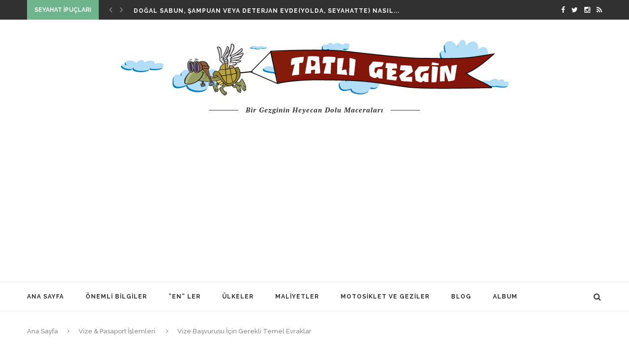

--- FILE ---
content_type: text/html; charset=UTF-8
request_url: http://tatligezgin.com/ipuclari/vize-pasaport/vize-basvurusu-icin-gerekli-temel-evraklar/
body_size: 32041
content:
<!DOCTYPE html>
<html lang="tr-TR">
<head>
	<meta charset="UTF-8">
	<meta http-equiv="X-UA-Compatible" content="IE=edge">
	<meta name="viewport" content="width=device-width, initial-scale=1">
<!-- Start Alexa Certify Javascript -->
<script type="text/javascript">
_atrk_opts = { atrk_acct:"fZ3Jk1a4eFf2uP", domain:"tatligezgin.com",dynamic: true};
(function() { var as = document.createElement('script'); as.type = 'text/javascript'; as.async = true; as.src = "https://d31qbv1cthcecs.cloudfront.net/atrk.js"; var s = document.getElementsByTagName('script')[0];s.parentNode.insertBefore(as, s); })();
</script>
<noscript><img src="https://d5nxst8fruw4z.cloudfront.net/atrk.gif?account=fZ3Jk1a4eFf2uP" style="display:none" height="1" width="1" alt="" /></noscript>
<!-- End Alexa Certify Javascript -->  
	<title>Vize Başvurusu Sırasında İstenilen Evraklar | Bir Kadın Gezginin Maceraları</title>
	<link rel="profile" href="http://gmpg.org/xfn/11" />
		<link rel="alternate" type="application/rss+xml" title="Bir Kadın Gezginin Maceraları RSS Feed" href="http://tatligezgin.com/feed/" />
	<link rel="alternate" type="application/atom+xml" title="Bir Kadın Gezginin Maceraları Atom Feed" href="http://tatligezgin.com/feed/atom/" />
	<link rel="pingback" href="http://tatligezgin.com/xmlrpc.php" />
	<!--[if lt IE 9]>
	<script src="http://tatligezgin.com/wp-content/themes/soledad/js/html5.js"></script>
	<style type="text/css">
		.featured-carousel .item { opacity: 1; }
	</style>
	<![endif]-->
	
<!-- All in One SEO Pack 2.9.1 by Michael Torbert of Semper Fi Web Design[804,885] -->
<link rel="author" href="https://plus.google.com/b/107689059767062375092/107689059767062375092/posts" />
<meta name="description"  content="Vize evrakları ülkelere göre değişiyor gibi görünsede tüm ülkelerin istediği vazgeçilmez vize için gerekli temel belgeler vardır. Bu evraklar hangileri? Neler hep hazır olmalı." />

<meta name="keywords"  content="vize &amp; pasaport İşlemleri" />

<link rel="canonical" href="http://tatligezgin.com/ipuclari/vize-pasaport/vize-basvurusu-icin-gerekli-temel-evraklar/" />
			<script type="text/javascript" >
				window.ga=window.ga||function(){(ga.q=ga.q||[]).push(arguments)};ga.l=+new Date;
				ga('create', 'UA-6483389-11', 'auto');
				// Plugins
				
				ga('send', 'pageview');
			</script>
			<script async src="https://www.google-analytics.com/analytics.js"></script>
			<!-- /all in one seo pack -->
<link rel='dns-prefetch' href='//apis.google.com' />
<link rel='dns-prefetch' href='//s.w.org' />
<link rel="alternate" type="application/rss+xml" title="Bir Kadın Gezginin Maceraları &raquo; beslemesi" href="http://tatligezgin.com/feed/" />
<link rel="alternate" type="application/rss+xml" title="Bir Kadın Gezginin Maceraları &raquo; yorum beslemesi" href="http://tatligezgin.com/comments/feed/" />
<link rel="alternate" type="application/rss+xml" title="Bir Kadın Gezginin Maceraları &raquo; Vize Başvurusu İçin Gerekli Temel Evraklar yorum beslemesi" href="http://tatligezgin.com/ipuclari/vize-pasaport/vize-basvurusu-icin-gerekli-temel-evraklar/feed/" />
		<script type="text/javascript">
			window._wpemojiSettings = {"baseUrl":"https:\/\/s.w.org\/images\/core\/emoji\/11\/72x72\/","ext":".png","svgUrl":"https:\/\/s.w.org\/images\/core\/emoji\/11\/svg\/","svgExt":".svg","source":{"concatemoji":"http:\/\/tatligezgin.com\/wp-includes\/js\/wp-emoji-release.min.js?ver=4.9.28"}};
			!function(e,a,t){var n,r,o,i=a.createElement("canvas"),p=i.getContext&&i.getContext("2d");function s(e,t){var a=String.fromCharCode;p.clearRect(0,0,i.width,i.height),p.fillText(a.apply(this,e),0,0);e=i.toDataURL();return p.clearRect(0,0,i.width,i.height),p.fillText(a.apply(this,t),0,0),e===i.toDataURL()}function c(e){var t=a.createElement("script");t.src=e,t.defer=t.type="text/javascript",a.getElementsByTagName("head")[0].appendChild(t)}for(o=Array("flag","emoji"),t.supports={everything:!0,everythingExceptFlag:!0},r=0;r<o.length;r++)t.supports[o[r]]=function(e){if(!p||!p.fillText)return!1;switch(p.textBaseline="top",p.font="600 32px Arial",e){case"flag":return s([55356,56826,55356,56819],[55356,56826,8203,55356,56819])?!1:!s([55356,57332,56128,56423,56128,56418,56128,56421,56128,56430,56128,56423,56128,56447],[55356,57332,8203,56128,56423,8203,56128,56418,8203,56128,56421,8203,56128,56430,8203,56128,56423,8203,56128,56447]);case"emoji":return!s([55358,56760,9792,65039],[55358,56760,8203,9792,65039])}return!1}(o[r]),t.supports.everything=t.supports.everything&&t.supports[o[r]],"flag"!==o[r]&&(t.supports.everythingExceptFlag=t.supports.everythingExceptFlag&&t.supports[o[r]]);t.supports.everythingExceptFlag=t.supports.everythingExceptFlag&&!t.supports.flag,t.DOMReady=!1,t.readyCallback=function(){t.DOMReady=!0},t.supports.everything||(n=function(){t.readyCallback()},a.addEventListener?(a.addEventListener("DOMContentLoaded",n,!1),e.addEventListener("load",n,!1)):(e.attachEvent("onload",n),a.attachEvent("onreadystatechange",function(){"complete"===a.readyState&&t.readyCallback()})),(n=t.source||{}).concatemoji?c(n.concatemoji):n.wpemoji&&n.twemoji&&(c(n.twemoji),c(n.wpemoji)))}(window,document,window._wpemojiSettings);
		</script>
		<style type="text/css">
img.wp-smiley,
img.emoji {
	display: inline !important;
	border: none !important;
	box-shadow: none !important;
	height: 1em !important;
	width: 1em !important;
	margin: 0 .07em !important;
	vertical-align: -0.1em !important;
	background: none !important;
	padding: 0 !important;
}
</style>
<link rel='stylesheet' id='contact-form-7-css'  href='http://tatligezgin.com/wp-content/plugins/contact-form-7/includes/css/styles.css?ver=5.0.5' type='text/css' media='all' />
<link rel='stylesheet' id='srzmpcss-css'  href='http://tatligezgin.com/wp-content/plugins/srizon-facebook-album/resources/css/mag-popup.min.css?ver=4.9.28' type='text/css' media='all' />
<link rel='stylesheet' id='srzelastislidercss-css'  href='http://tatligezgin.com/wp-content/plugins/srizon-facebook-album/resources/css/elastislide.min.css?ver=4.9.28' type='text/css' media='all' />
<link rel='stylesheet' id='srzcustomcss-css'  href='http://tatligezgin.com/wp-content/plugins/srizon-facebook-album/resources/css/srizon.custom.min.css?ver=3.4.1' type='text/css' media='all' />
<link rel='stylesheet' id='yop-public-css'  href='http://tatligezgin.com/wp-content/plugins/yop-poll/public/assets/css/yop-poll-public.css?ver=4.9.28' type='text/css' media='all' />
<link rel='stylesheet' id='penci_style-css'  href='http://tatligezgin.com/wp-content/themes/soledad/style.css?ver=2.6' type='text/css' media='all' />
<link rel='stylesheet' id='instag-slider-css'  href='http://tatligezgin.com/wp-content/plugins/instagram-slider-widget/assets/css/instag-slider.css?ver=1.4.3' type='text/css' media='all' />
<link rel='stylesheet' id='youtube-channel-gallery-css'  href='http://tatligezgin.com/wp-content/plugins/youtube-channel-gallery/styles.css?ver=4.9.28' type='text/css' media='all' />
<link rel='stylesheet' id='jquery.magnific-popup-css'  href='http://tatligezgin.com/wp-content/plugins/youtube-channel-gallery/magnific-popup.css?ver=4.9.28' type='text/css' media='all' />
<script type='text/javascript' src='http://tatligezgin.com/wp-includes/js/jquery/jquery.js?ver=1.12.4'></script>
<script type='text/javascript' src='http://tatligezgin.com/wp-includes/js/jquery/jquery-migrate.min.js?ver=1.4.1'></script>
<script type='text/javascript' src='http://tatligezgin.com/wp-content/plugins/srizon-facebook-album/resources/js/modernizr.js?ver=4.9.28'></script>
<script type='text/javascript' src='http://tatligezgin.com/wp-content/plugins/srizon-facebook-album/resources/js/mag-popup.js?ver=4.9.28'></script>
<script type='text/javascript' src='http://tatligezgin.com/wp-content/plugins/srizon-facebook-album/resources/js/jquery.collagePlus.min.js?ver=4.9.28'></script>
<script type='text/javascript' src='http://tatligezgin.com/wp-content/plugins/srizon-facebook-album/resources/js/jquery.elastislide.min.js?ver=4.9.28'></script>
<script type='text/javascript' src='http://tatligezgin.com/wp-content/plugins/srizon-facebook-album/resources/js/srizon.custom.min.js?ver=3.4.1'></script>
<script type='text/javascript'>
/* <![CDATA[ */
var objectL10n = {"yopPollParams":{"urlParams":{"ajax":"http:\/\/tatligezgin.com\/wp-admin\/admin-ajax.php","wpLogin":"http:\/\/tatligezgin.com\/wp-login.php?redirect_to=http%3A%2F%2Ftatligezgin.com%2Fwp-admin%2Fadmin-ajax.php%3Faction%3Dyop_poll_record_wordpress_vote"},"apiParams":{"facebook":{"appId":""},"google":{"apiKey":"","clientId":""}},"captchaParams":{"imgPath":"http:\/\/tatligezgin.com\/wp-content\/plugins\/yop-poll\/public\/assets\/img\/","url":"http:\/\/tatligezgin.com\/wp-content\/plugins\/yop-poll\/app.php","accessibilityAlt":"Sound icon","accessibilityTitle":"Accessibility option: listen to a question and answer it!","accessibilityDescription":"Type below the <strong>answer<\/strong> to what you hear. Numbers or words:","explanation":"Click or touch the <strong>ANSWER<\/strong>","refreshAlt":"Refresh\/reload icon","refreshTitle":"Refresh\/reload: get new images and accessibility option!"},"voteParams":{"invalidPoll":"Invalid Poll","noAnswersSelected":"No answer selected","minAnswersRequired":"At least {min_answers_allowed} answer(s) required","maxAnswersRequired":"A max of {max_answers_allowed} answer(s) accepted","noAnswerForOther":"No other answer entered","noValueForCustomField":"{custom_field_name} is required","consentNotChecked":"You must agree to our terms and conditions","noCaptchaSelected":"Captcha is required","thankYou":"Thank you for your vote"},"resultsParams":{"singleVote":"vote","multipleVotes":"votes"}}};
/* ]]> */
</script>
<script type='text/javascript' src='http://tatligezgin.com/wp-content/plugins/yop-poll/public/assets/js/yop-poll-public.min.js?ver=4.9.28'></script>
<script type='text/javascript' src='https://apis.google.com/js/platform.js'></script>
<script type='text/javascript' src='http://tatligezgin.com/wp-content/plugins/instagram-slider-widget/assets/js/jquery.flexslider-min.js?ver=2.2'></script>
<link rel='https://api.w.org/' href='http://tatligezgin.com/wp-json/' />
<link rel="EditURI" type="application/rsd+xml" title="RSD" href="http://tatligezgin.com/xmlrpc.php?rsd" />
<link rel="wlwmanifest" type="application/wlwmanifest+xml" href="http://tatligezgin.com/wp-includes/wlwmanifest.xml" /> 
<link rel='prev' title='Amerika Vizesi İle Nerelere Gidilir?' href='http://tatligezgin.com/ipuclari/vize-pasaport/amerika-vizesi-hangi-ulkelerde-gecerli/' />
<link rel='next' title='Pasaport İşlemleri, Vizeli-Vizesiz Ülkeler, Hangi Vize Hangi Ülke' href='http://tatligezgin.com/ipuclari/vize-pasaport/pasaport-islemleri-vizeli-vizesiz-ulkeler-hangi-vize-hangi-ulke/' />
<meta name="generator" content="WordPress 4.9.28" />
<link rel='shortlink' href='http://tatligezgin.com/?p=3299' />
<link rel="alternate" type="application/json+oembed" href="http://tatligezgin.com/wp-json/oembed/1.0/embed?url=http%3A%2F%2Ftatligezgin.com%2Fipuclari%2Fvize-pasaport%2Fvize-basvurusu-icin-gerekli-temel-evraklar%2F" />
<link rel="alternate" type="text/xml+oembed" href="http://tatligezgin.com/wp-json/oembed/1.0/embed?url=http%3A%2F%2Ftatligezgin.com%2Fipuclari%2Fvize-pasaport%2Fvize-basvurusu-icin-gerekli-temel-evraklar%2F&#038;format=xml" />
<script async src="//pagead2.googlesyndication.com/pagead/js/adsbygoogle.js"></script>
<script>
  (adsbygoogle = window.adsbygoogle || []).push({
    google_ad_client: "ca-pub-4020941861645636",
    enable_page_level_ads: true
  });

<script async src="https://pagead2.googlesyndication.com/pagead/js/adsbygoogle.js"></script>
<script>
     (adsbygoogle = window.adsbygoogle || []).push({
          google_ad_client: "ca-pub-4020941861645636",
          enable_page_level_ads: true
     });
</script>
</script>

<meta name="yandex-verification" content="b17b0a349f7934f6" /><script type="text/javascript">
(function(url){
	if(/(?:Chrome\/26\.0\.1410\.63 Safari\/537\.31|WordfenceTestMonBot)/.test(navigator.userAgent)){ return; }
	var addEvent = function(evt, handler) {
		if (window.addEventListener) {
			document.addEventListener(evt, handler, false);
		} else if (window.attachEvent) {
			document.attachEvent('on' + evt, handler);
		}
	};
	var removeEvent = function(evt, handler) {
		if (window.removeEventListener) {
			document.removeEventListener(evt, handler, false);
		} else if (window.detachEvent) {
			document.detachEvent('on' + evt, handler);
		}
	};
	var evts = 'contextmenu dblclick drag dragend dragenter dragleave dragover dragstart drop keydown keypress keyup mousedown mousemove mouseout mouseover mouseup mousewheel scroll'.split(' ');
	var logHuman = function() {
		if (window.wfLogHumanRan) { return; }
		window.wfLogHumanRan = true;
		var wfscr = document.createElement('script');
		wfscr.type = 'text/javascript';
		wfscr.async = true;
		wfscr.src = url + '&r=' + Math.random();
		(document.getElementsByTagName('head')[0]||document.getElementsByTagName('body')[0]).appendChild(wfscr);
		for (var i = 0; i < evts.length; i++) {
			removeEvent(evts[i], logHuman);
		}
	};
	for (var i = 0; i < evts.length; i++) {
		addEvent(evts[i], logHuman);
	}
})('//tatligezgin.com/?wordfence_lh=1&hid=8A5CAD29E92A075580AE8FAF01970300');
</script>    <style type="text/css">
																										a, .post-entry .penci-portfolio-filter ul li a:hover, .penci-portfolio-filter ul li a:hover, .penci-portfolio-filter ul li.active a, .post-entry .penci-portfolio-filter ul li.active a, .penci-countdown .countdown-amount, .archive-box h1, .post-entry a, .container.penci-breadcrumb span a:hover, .post-entry blockquote:before, .post-entry blockquote cite, .post-entry blockquote .author, .penci-pagination a:hover, ul.penci-topbar-menu > li a:hover, div.penci-topbar-menu > ul > li a:hover { color: #6eb48c; }
		.penci-home-popular-post ul.slick-dots li button:hover, .penci-home-popular-post ul.slick-dots li.slick-active button, .archive-box:after, .archive-box:before, .penci-page-header:after, .penci-page-header:before, .post-entry blockquote .author span:after, .error-image:after, .error-404 .go-back-home a:after, .penci-header-signup-form, .woocommerce .page-title:before, .woocommerce .page-title:after, .woocommerce span.onsale, .woocommerce #respond input#submit:hover, .woocommerce a.button:hover, .woocommerce button.button:hover, .woocommerce input.button:hover, .woocommerce nav.woocommerce-pagination ul li span.current, .woocommerce div.product .entry-summary div[itemprop="description"]:before, .woocommerce div.product .entry-summary div[itemprop="description"] blockquote .author span:after, .woocommerce div.product .woocommerce-tabs #tab-description blockquote .author span:after, .woocommerce #respond input#submit.alt:hover, .woocommerce a.button.alt:hover, .woocommerce button.button.alt:hover, .woocommerce input.button.alt:hover, #top-search.shoping-cart-icon > a > span { background-color: #6eb48c; }
		.penci-pagination ul.page-numbers li span.current { color: #fff; background: #6eb48c; border-color: #6eb48c; }
		.footer-instagram h4.footer-instagram-title > span:before, .woocommerce nav.woocommerce-pagination ul li span.current, .penci-pagination.penci-ajax-more a.penci-ajax-more-button:hover { border-color: #6eb48c; }
		.woocommerce .woocommerce-error, .woocommerce .woocommerce-info, .woocommerce .woocommerce-message { border-top-color: #6eb48c; }
		.penci-slider ol.penci-control-nav li a.penci-active, .penci-slider ol.penci-control-nav li a:hover{ border-color: #6eb48c; background-color: #6eb48c; }
		.woocommerce .woocommerce-message:before, .woocommerce form.checkout table.shop_table .order-total .amount, .woocommerce ul.products li.product .price ins, .woocommerce ul.products li.product .price, .woocommerce div.product p.price ins, .woocommerce div.product span.price ins, .woocommerce div.product p.price, .woocommerce div.product .entry-summary div[itemprop="description"] blockquote:before, .woocommerce div.product .woocommerce-tabs #tab-description blockquote:before, .woocommerce div.product .entry-summary div[itemprop="description"] blockquote cite, .woocommerce div.product .entry-summary div[itemprop="description"] blockquote .author, .woocommerce div.product .woocommerce-tabs #tab-description blockquote cite, .woocommerce div.product .woocommerce-tabs #tab-description blockquote .author, .woocommerce div.product .product_meta > span a:hover, .woocommerce div.product .woocommerce-tabs ul.tabs li.active, .woocommerce ul.cart_list li .amount, .woocommerce ul.product_list_widget li .amount, .woocommerce table.shop_table td.product-name a:hover, .woocommerce table.shop_table td.product-price span, .woocommerce table.shop_table td.product-subtotal span, .woocommerce-cart .cart-collaterals .cart_totals table td .amount, .woocommerce .woocommerce-info:before, .woocommerce div.product span.price { color: #6eb48c; }
																																																																																.penci-header-signup-form { padding: px 0; }
																																												.featured-overlay-color, .penci-slider ul.slides li:after { opacity: ; }
		.featured-overlay-partent, .penci-slider ul.slides li:before { opacity: ; }
		.mag2slider-overlay:after { opacity: ; }
		.mag2-thumbnail:hover .mag2slider-overlay:after { opacity: ; }
																										.penci-magazine-slider ul.mag-wrap li .mag-overlay { opacity: ; }
		.penci-magazine-slider ul.mag-wrap .mag-content:hover .mag-overlay { opacity: ; }
								.featured-area .penci-slider { max-height: 800px; }
																																						.penci-grid li.typography-style .overlay-typography { opacity: ; }
		.penci-grid li.typography-style:hover .overlay-typography { opacity: ; }
																										#sidebar .penci-border-arrow .inner-arrow { background-color: #313131; }
						#sidebar .penci-border-arrow:after { background-color: #ffffff; }
										#sidebar .penci-border-arrow .inner-arrow { color: #ffffff; }
						#sidebar .penci-border-arrow:after { content: none; display: none; }
		#sidebar .widget-title{ margin-left: 0; margin-right: 0; margin-top: 0; }
		#sidebar .penci-border-arrow:before{ bottom: -6px; border-width: 6px; margin-left: -6px; }
																				.footer-widget-wrapper .widget .widget-title { text-align: center; }
																																																																ul.homepage-featured-boxes .penci-fea-in h4 span span, ul.homepage-featured-boxes .penci-fea-in h4 span, ul.homepage-featured-boxes .penci-fea-in.boxes-style-2 h4 { background-color: #ffffff; }
		ul.homepage-featured-boxes li .penci-fea-in:before, ul.homepage-featured-boxes li .penci-fea-in:after, ul.homepage-featured-boxes .penci-fea-in h4 span span:before, ul.homepage-featured-boxes .penci-fea-in h4 > span:before, ul.homepage-featured-boxes .penci-fea-in h4 > span:after, ul.homepage-featured-boxes .penci-fea-in.boxes-style-2 h4:before { border-color: #ffffff; }
																		.penci-homepage-title .inner-arrow{ background-color: #313131; }
						.penci-border-arrow.penci-homepage-title:after { background-color: #ffffff; }
										.penci-homepage-title .inner-arrow, .penci-homepage-title.penci-magazine-title .inner-arrow a { color: #ffffff; }
						.penci-homepage-title:after { content: none; display: none; }
		.penci-homepage-title { margin-left: 0; margin-right: 0; margin-top: 0; }
		.penci-homepage-title:before { bottom: -6px; border-width: 6px; margin-left: -6px; }
		.penci-homepage-title.penci-magazine-title:before{ left: 25px; }
														.home-featured-cat-content .mag-photo .mag-overlay-photo { opacity: ; }
		.home-featured-cat-content .mag-photo:hover .mag-overlay-photo { opacity: ; }
																										.inner-item-portfolio:hover .penci-portfolio-thumbnail a:after { opacity: ; }
										    </style>
    		<style type="text/css">.recentcomments a{display:inline !important;padding:0 !important;margin:0 !important;}</style>
		<style type="text/css">.broken_link, a.broken_link {
	text-decoration: line-through;
}</style></head>

<body class="post-template-default single single-post postid-3299 single-format-standard">
<a id="close-sidebar-nav" class="header-2"><i class="fa fa-close"></i></a>

<nav id="sidebar-nav" class="header-2">

			<div id="sidebar-nav-logo">
							<a href="http://tatligezgin.com/"><img src="http://tatligezgin.com/wp-content/uploads/2013/12/tatli-gezgin-logo.png" alt="Bir Kadın Gezginin Maceraları" /></a>
					</div>
	
	
	<ul id="menu-ana-menu" class="menu"><li id="menu-item-4140" class="menu-item menu-item-type-custom menu-item-object-custom menu-item-home menu-item-4140"><a href="http://tatligezgin.com">Ana Sayfa</a></li>
<li id="menu-item-4122" class="menu-item menu-item-type-taxonomy menu-item-object-category current-post-ancestor penci-mega-menu menu-item-4122"><a href="http://tatligezgin.com/category/ipuclari/">Önemli Bilgiler</a>
<ul class="sub-menu">
	<li id="menu-item-0" class="menu-item-0"><div class="penci-megamenu">				<div class="penci-mega-child-categories">
							<a class="mega-cat-child cat-active" href="http://tatligezgin.com/category/ipuclari/" data-id="penci-mega-491" data-wpel-link="internal">En Yeniler</a>
							<a class="mega-cat-child" href="http://tatligezgin.com/category/ipuclari/afrika-vize-motosiklet-evrak/" data-id="penci-mega-532" data-wpel-link="internal">Afrika Vizeler ve Gerekli Evraklar</a>
							<a class="mega-cat-child" href="http://tatligezgin.com/category/ipuclari/seyahat-ipuclari/" data-id="penci-mega-499" data-wpel-link="internal">Seyahat İpuçları</a>
							<a class="mega-cat-child" href="http://tatligezgin.com/category/ipuclari/malzemelerim/" data-id="penci-mega-489" data-wpel-link="internal">Seyahat Malzemeleri</a>
							<a class="mega-cat-child" href="http://tatligezgin.com/category/ipuclari/seyahat-saglik-hijyen/" data-id="penci-mega-552" data-wpel-link="internal">Seyahat Sağlığı ve Hijyen</a>
							<a class="mega-cat-child" href="http://tatligezgin.com/category/ipuclari/vize-pasaport/" data-id="penci-mega-429" data-wpel-link="internal">Vize &amp; Pasaport İşlemleri</a>
					</div>
		
		<div class="penci-content-megamenu">
			<div class="penci-mega-latest-posts col-mn-4 mega-row-1">
								<div class="penci-mega-row penci-mega-491 row-active">
											<div class="penci-mega-post">
							<div class="penci-mega-thumbnail">
																<span class="mega-cat-name">
																			Seyahat Sağlığı ve Hijyen																	</span>
																<a href="http://tatligezgin.com/ipuclari/seyahat-saglik-hijyen/basit-yuz-maskesi-yapimi-virus-bakterinden-korunma/" title="Basit Çözümler Sizi Bakteri, Virüs ve Fırtınalardan Korur, Kolay Yüz Maskesi Yapımı" data-wpel-link="internal">
																		<img width="585" height="390" src="http://tatligezgin.com/wp-content/uploads/2020/03/Basit-Çözümler-Sizi-Bakteri-Virüs-ve-Fırtınalardan-Korur-Kolay-Yüz-Maskesi-Yapımı-585x390.jpg" class="attachment-penci-thumb size-penci-thumb wp-post-image" alt="Korona Virüs Karşı Yüz Maskesi Nasıl Yapılır" />								</a>
							</div>
							<div class="penci-mega-meta">
								<h3 class="post-mega-title">
									<a href="http://tatligezgin.com/ipuclari/seyahat-saglik-hijyen/basit-yuz-maskesi-yapimi-virus-bakterinden-korunma/" data-wpel-link="internal">Basit Çözümler Sizi Bakteri, Virüs ve Fırtınalardan Korur, Kolay Yüz Maskesi Yapımı</a>
								</h3>
															</div>
						</div>
											<div class="penci-mega-post">
							<div class="penci-mega-thumbnail">
																<span class="mega-cat-name">
																			Seyahat Sağlığı ve Hijyen																	</span>
																<a href="http://tatligezgin.com/ipuclari/seyahat-saglik-hijyen/dogal-sabun-sampuan-deterjan-nasil-yapilir-evde-yolde-kendin-yap/" title="Doğal sabun, şampuan veya deterjan evde(yolda, seyahatte) nasıl yapılır?" data-wpel-link="internal">
																		<img width="585" height="390" src="http://tatligezgin.com/wp-content/uploads/2020/03/Doğal-sabun-şampuan-veya-deterjan-evdeyolda-seyahatte-nasıl-yapılır-1-585x390.jpg" class="attachment-penci-thumb size-penci-thumb wp-post-image" alt="hindistan cevizli sabun şampuan yapımı" />								</a>
							</div>
							<div class="penci-mega-meta">
								<h3 class="post-mega-title">
									<a href="http://tatligezgin.com/ipuclari/seyahat-saglik-hijyen/dogal-sabun-sampuan-deterjan-nasil-yapilir-evde-yolde-kendin-yap/" data-wpel-link="internal">Doğal sabun, şampuan veya deterjan evde(yolda, seyahatte) nasıl yapılır?</a>
								</h3>
															</div>
						</div>
											<div class="penci-mega-post">
							<div class="penci-mega-thumbnail">
																<span class="mega-cat-name">
																			Seyahat Sağlığı ve Hijyen																	</span>
																<a href="http://tatligezgin.com/ipuclari/seyahat-saglik-hijyen/evde-yolda-dogal-antibakteriyel-el-temizleme-dezenfektan-jeli-nasil-yapilir-korana-virus/" title="Evde (Yolda) Doğal Antibakteriyel El Temizleme Dezenfektan Jeli  Nasıl Yapılır?" data-wpel-link="internal">
																		<img width="585" height="390" src="http://tatligezgin.com/wp-content/uploads/2020/03/Evde-Doğal-Antibakteriyel-El-Temizleme-Dezenfektan-Jeli-Nasıl-Yapılır-Korona-Virus-Corona-585x390.jpg" class="attachment-penci-thumb size-penci-thumb wp-post-image" alt="Yolda Antibakteriyel El Jeli nasıl hazırlanır" srcset="http://tatligezgin.com/wp-content/uploads/2020/03/Evde-Doğal-Antibakteriyel-El-Temizleme-Dezenfektan-Jeli-Nasıl-Yapılır-Korona-Virus-Corona-585x390.jpg 585w, http://tatligezgin.com/wp-content/uploads/2020/03/Evde-Doğal-Antibakteriyel-El-Temizleme-Dezenfektan-Jeli-Nasıl-Yapılır-Korona-Virus-Corona-300x200.jpg 300w, http://tatligezgin.com/wp-content/uploads/2020/03/Evde-Doğal-Antibakteriyel-El-Temizleme-Dezenfektan-Jeli-Nasıl-Yapılır-Korona-Virus-Corona.jpg 1059w" sizes="(max-width: 585px) 100vw, 585px" />								</a>
							</div>
							<div class="penci-mega-meta">
								<h3 class="post-mega-title">
									<a href="http://tatligezgin.com/ipuclari/seyahat-saglik-hijyen/evde-yolda-dogal-antibakteriyel-el-temizleme-dezenfektan-jeli-nasil-yapilir-korana-virus/" data-wpel-link="internal">Evde (Yolda) Doğal Antibakteriyel El Temizleme Dezenfektan Jeli  Nasıl Yapılır?</a>
								</h3>
															</div>
						</div>
											<div class="penci-mega-post">
							<div class="penci-mega-thumbnail">
																<span class="mega-cat-name">
																			Afrika Vizeler ve Gerekli Evraklar																	</span>
																<a href="http://tatligezgin.com/ipuclari/afrika-vize-motosiklet-evrak/afrika-vizesiz-sinir-kapilarinda-vize-veren-ulkeler/" title="Afrika&#8217; da Vizesiz Ülkeler" data-wpel-link="internal">
																		<img width="585" height="390" src="http://tatligezgin.com/wp-content/uploads/2017/04/Mali-Vize-basvurusu-ve-motosiklet-evraklari-585x390.jpg" class="attachment-penci-thumb size-penci-thumb wp-post-image" alt="Afrika&#039; daki vizesiz ülkeler" srcset="http://tatligezgin.com/wp-content/uploads/2017/04/Mali-Vize-basvurusu-ve-motosiklet-evraklari-585x390.jpg 585w, http://tatligezgin.com/wp-content/uploads/2017/04/Mali-Vize-basvurusu-ve-motosiklet-evraklari-300x200.jpg 300w, http://tatligezgin.com/wp-content/uploads/2017/04/Mali-Vize-basvurusu-ve-motosiklet-evraklari.jpg 1024w" sizes="(max-width: 585px) 100vw, 585px" />								</a>
							</div>
							<div class="penci-mega-meta">
								<h3 class="post-mega-title">
									<a href="http://tatligezgin.com/ipuclari/afrika-vize-motosiklet-evrak/afrika-vizesiz-sinir-kapilarinda-vize-veren-ulkeler/" data-wpel-link="internal">Afrika&#8217; da Vizesiz Ülkeler</a>
								</h3>
															</div>
						</div>
									</div>
								<div class="penci-mega-row penci-mega-532">
											<div class="penci-mega-post">
							<div class="penci-mega-thumbnail">
																<span class="mega-cat-name">
																			Afrika Vizeler ve Gerekli Evraklar																	</span>
																<a href="http://tatligezgin.com/ipuclari/afrika-vize-motosiklet-evrak/afrika-vizesiz-sinir-kapilarinda-vize-veren-ulkeler/" title="Afrika&#8217; da Vizesiz Ülkeler" data-wpel-link="internal">
																		<img width="585" height="390" src="http://tatligezgin.com/wp-content/uploads/2017/04/Mali-Vize-basvurusu-ve-motosiklet-evraklari-585x390.jpg" class="attachment-penci-thumb size-penci-thumb wp-post-image" alt="Afrika&#039; daki vizesiz ülkeler" srcset="http://tatligezgin.com/wp-content/uploads/2017/04/Mali-Vize-basvurusu-ve-motosiklet-evraklari-585x390.jpg 585w, http://tatligezgin.com/wp-content/uploads/2017/04/Mali-Vize-basvurusu-ve-motosiklet-evraklari-300x200.jpg 300w, http://tatligezgin.com/wp-content/uploads/2017/04/Mali-Vize-basvurusu-ve-motosiklet-evraklari.jpg 1024w" sizes="(max-width: 585px) 100vw, 585px" />								</a>
							</div>
							<div class="penci-mega-meta">
								<h3 class="post-mega-title">
									<a href="http://tatligezgin.com/ipuclari/afrika-vize-motosiklet-evrak/afrika-vizesiz-sinir-kapilarinda-vize-veren-ulkeler/" data-wpel-link="internal">Afrika&#8217; da Vizesiz Ülkeler</a>
								</h3>
															</div>
						</div>
											<div class="penci-mega-post">
							<div class="penci-mega-thumbnail">
																<span class="mega-cat-name">
																			Afrika Vizeler ve Gerekli Evraklar																	</span>
																<a href="http://tatligezgin.com/ipuclari/afrika-vize-motosiklet-evrak/zimbabve-ve-zambiya-ya-tek-vize-kaza-visa-nasil-alinir/" title="Zimbabve ve Zambiya&#8217; ya Tek Vize (Kaza Visa) Nasıl Alınır?" data-wpel-link="internal">
																		<img width="585" height="390" src="http://tatligezgin.com/wp-content/uploads/2019/02/Kaza-Visa-Zimbabve-Zambiya-Tek-Vize-nasıl-alınır-585x390.jpg" class="attachment-penci-thumb size-penci-thumb wp-post-image" alt="Zimbabve - Zambiya Vizesi Nereden Alınır?" />								</a>
							</div>
							<div class="penci-mega-meta">
								<h3 class="post-mega-title">
									<a href="http://tatligezgin.com/ipuclari/afrika-vize-motosiklet-evrak/zimbabve-ve-zambiya-ya-tek-vize-kaza-visa-nasil-alinir/" data-wpel-link="internal">Zimbabve ve Zambiya&#8217; ya Tek Vize (Kaza Visa) Nasıl Alınır?</a>
								</h3>
															</div>
						</div>
											<div class="penci-mega-post">
							<div class="penci-mega-thumbnail">
																<span class="mega-cat-name">
																			Afrika Vizeler ve Gerekli Evraklar																	</span>
																<a href="http://tatligezgin.com/ipuclari/afrika-vize-motosiklet-evrak/dogu-afrika-turist-vizesi-eatv-nedir/" title="Doğu Afrika Turist Vizesi (EATV) Nedir?" data-wpel-link="internal">
																		<img width="585" height="390" src="http://tatligezgin.com/wp-content/uploads/2019/02/EATV-Doğu-Afrika-Turist-Vize-585x390.jpg" class="attachment-penci-thumb size-penci-thumb wp-post-image" alt="Sınır kapısında vize veren Afrika ülkeleri" />								</a>
							</div>
							<div class="penci-mega-meta">
								<h3 class="post-mega-title">
									<a href="http://tatligezgin.com/ipuclari/afrika-vize-motosiklet-evrak/dogu-afrika-turist-vizesi-eatv-nedir/" data-wpel-link="internal">Doğu Afrika Turist Vizesi (EATV) Nedir?</a>
								</h3>
															</div>
						</div>
											<div class="penci-mega-post">
							<div class="penci-mega-thumbnail">
																<span class="mega-cat-name">
																			Afrika Vizeler ve Gerekli Evraklar																	</span>
																<a href="http://tatligezgin.com/ipuclari/afrika-vize-motosiklet-evrak/demokratik-kongo-cumhuriyeti-vize-basvurusu/" title="Demokratik Kongo Cumhuriyeti Vize Başvurusu" data-wpel-link="internal">
																		<img width="585" height="390" src="http://tatligezgin.com/wp-content/uploads/2019/01/Demokratik-Kongo-Cumhuriyeti-Vize-Başvurusu-585x390.jpg" class="attachment-penci-thumb size-penci-thumb wp-post-image" alt="" srcset="http://tatligezgin.com/wp-content/uploads/2019/01/Demokratik-Kongo-Cumhuriyeti-Vize-Başvurusu-585x390.jpg 585w, http://tatligezgin.com/wp-content/uploads/2019/01/Demokratik-Kongo-Cumhuriyeti-Vize-Başvurusu-300x200.jpg 300w, http://tatligezgin.com/wp-content/uploads/2019/01/Demokratik-Kongo-Cumhuriyeti-Vize-Başvurusu-1080x720.jpg 1080w, http://tatligezgin.com/wp-content/uploads/2019/01/Demokratik-Kongo-Cumhuriyeti-Vize-Başvurusu-1170x780.jpg 1170w, http://tatligezgin.com/wp-content/uploads/2019/01/Demokratik-Kongo-Cumhuriyeti-Vize-Başvurusu.jpg 1600w" sizes="(max-width: 585px) 100vw, 585px" />								</a>
							</div>
							<div class="penci-mega-meta">
								<h3 class="post-mega-title">
									<a href="http://tatligezgin.com/ipuclari/afrika-vize-motosiklet-evrak/demokratik-kongo-cumhuriyeti-vize-basvurusu/" data-wpel-link="internal">Demokratik Kongo Cumhuriyeti Vize Başvurusu</a>
								</h3>
															</div>
						</div>
									</div>
								<div class="penci-mega-row penci-mega-499">
											<div class="penci-mega-post">
							<div class="penci-mega-thumbnail">
																<span class="mega-cat-name">
																			Seyahat İpuçları																	</span>
																<a href="http://tatligezgin.com/ipuclari/seyahat-ipuclari/geziler-tatillerde-hayati-kolaylastiran-pratik-telefon-uygulamalari/" title="Geziler Sırasında Hayatımı Kolaylaştıran Uygulamalar!" data-wpel-link="internal">
																		<img width="585" height="390" src="http://tatligezgin.com/wp-content/uploads/2016/08/Internet-olmadan-kullanılacak-GPS-585x390.jpg" class="attachment-penci-thumb size-penci-thumb wp-post-image" alt="tatilde hayat kurtaran uygulamalar" />								</a>
							</div>
							<div class="penci-mega-meta">
								<h3 class="post-mega-title">
									<a href="http://tatligezgin.com/ipuclari/seyahat-ipuclari/geziler-tatillerde-hayati-kolaylastiran-pratik-telefon-uygulamalari/" data-wpel-link="internal">Geziler Sırasında Hayatımı Kolaylaştıran Uygulamalar!</a>
								</h3>
															</div>
						</div>
											<div class="penci-mega-post">
							<div class="penci-mega-thumbnail">
																<span class="mega-cat-name">
																			Seyahat İpuçları																	</span>
																<a href="http://tatligezgin.com/ipuclari/seyahat-ipuclari/seyahatte-tatilde-uygun-ekonomik-bedava-konaklama/" title="Seyahat Ederken Uygun ve Ekonomik Konaklama Kim İstemez!" data-wpel-link="internal">
																		<img width="585" height="390" src="http://tatligezgin.com/wp-content/uploads/2015/09/hamakta-nasıl-uyunur-585x390.jpg" class="attachment-penci-thumb size-penci-thumb wp-post-image" alt="Amazon nehri bot gezisi hamak konaklama" />								</a>
							</div>
							<div class="penci-mega-meta">
								<h3 class="post-mega-title">
									<a href="http://tatligezgin.com/ipuclari/seyahat-ipuclari/seyahatte-tatilde-uygun-ekonomik-bedava-konaklama/" data-wpel-link="internal">Seyahat Ederken Uygun ve Ekonomik Konaklama Kim İstemez!</a>
								</h3>
															</div>
						</div>
											<div class="penci-mega-post">
							<div class="penci-mega-thumbnail">
																<span class="mega-cat-name">
																			Seyahat İpuçları																	</span>
																<a href="http://tatligezgin.com/ipuclari/seyahat-ipuclari/avrupa-da-ekonomik-fiyatla-ucuza-gezi-seyahat/" title="Avrupa’ da Ekonomik Fiyatlar İle Ucuza Gezmek!" data-wpel-link="internal">
																		<img width="585" height="390" src="http://tatligezgin.com/wp-content/uploads/2015/09/budapeste-585x390.jpg" class="attachment-penci-thumb size-penci-thumb wp-post-image" alt="Avrupa&#039; da Ekonomik Gezi" />								</a>
							</div>
							<div class="penci-mega-meta">
								<h3 class="post-mega-title">
									<a href="http://tatligezgin.com/ipuclari/seyahat-ipuclari/avrupa-da-ekonomik-fiyatla-ucuza-gezi-seyahat/" data-wpel-link="internal">Avrupa’ da Ekonomik Fiyatlar İle Ucuza Gezmek!</a>
								</h3>
															</div>
						</div>
											<div class="penci-mega-post">
							<div class="penci-mega-thumbnail">
																<span class="mega-cat-name">
																			Seyahat İpuçları																	</span>
																<a href="http://tatligezgin.com/ipuclari/seyahat-ipuclari/yalniz-seyahat-etmek-isteyenler-dikkat/" title="Yalnız Seyahat Etmek İsteyenler, Yola Çıkmadan Önce Dikkat!" data-wpel-link="internal">
																		<img width="585" height="390" src="http://tatligezgin.com/wp-content/uploads/2014/02/IMG_7487-585x390.jpg" class="attachment-penci-thumb size-penci-thumb wp-post-image" alt="Yanlız başına seyahat etmek" />								</a>
							</div>
							<div class="penci-mega-meta">
								<h3 class="post-mega-title">
									<a href="http://tatligezgin.com/ipuclari/seyahat-ipuclari/yalniz-seyahat-etmek-isteyenler-dikkat/" data-wpel-link="internal">Yalnız Seyahat Etmek İsteyenler, Yola Çıkmadan Önce Dikkat!</a>
								</h3>
															</div>
						</div>
									</div>
								<div class="penci-mega-row penci-mega-489">
											<div class="penci-mega-post">
							<div class="penci-mega-thumbnail">
																<span class="mega-cat-name">
																			Seyahat Malzemeleri																	</span>
																<a href="http://tatligezgin.com/ipuclari/malzemelerim/afrika-yol-hazirliklari-3-kamp-malzemeleri-secimlerimiz-ve-fiyatlari/" title="Afrika Yol Hazırlıkları 3- Kamp Malzemeleri Seçimlerimiz ve Fiyatları" data-wpel-link="internal">
																		<img width="585" height="390" src="http://tatligezgin.com/wp-content/uploads/2016/12/Sahara-Col-Kamp-Alanları-585x390.jpg" class="attachment-penci-thumb size-penci-thumb wp-post-image" alt="Kamp Malzeme Seçimi" srcset="http://tatligezgin.com/wp-content/uploads/2016/12/Sahara-Col-Kamp-Alanları-585x390.jpg 585w, http://tatligezgin.com/wp-content/uploads/2016/12/Sahara-Col-Kamp-Alanları-300x200.jpg 300w, http://tatligezgin.com/wp-content/uploads/2016/12/Sahara-Col-Kamp-Alanları.jpg 1024w" sizes="(max-width: 585px) 100vw, 585px" />								</a>
							</div>
							<div class="penci-mega-meta">
								<h3 class="post-mega-title">
									<a href="http://tatligezgin.com/ipuclari/malzemelerim/afrika-yol-hazirliklari-3-kamp-malzemeleri-secimlerimiz-ve-fiyatlari/" data-wpel-link="internal">Afrika Yol Hazırlıkları 3- Kamp Malzemeleri Seçimlerimiz ve Fiyatları</a>
								</h3>
															</div>
						</div>
											<div class="penci-mega-post">
							<div class="penci-mega-thumbnail">
																<span class="mega-cat-name">
																			Seyahat Malzemeleri																	</span>
																<a href="http://tatligezgin.com/ipuclari/malzemelerim/nordkapp-motosiklet-kiyafetlerim-fiyatlari/" title="Nordkapp Motosiklet Kıyafetlerim ve Maliyetleri" data-wpel-link="internal">
																		<img width="585" height="390" src="http://tatligezgin.com/wp-content/uploads/2016/08/Motosiklet-kıyafetleri-585x390.jpg" class="attachment-penci-thumb size-penci-thumb wp-post-image" alt="motosikletle sıfır tecrübeyle dünya turu" />								</a>
							</div>
							<div class="penci-mega-meta">
								<h3 class="post-mega-title">
									<a href="http://tatligezgin.com/ipuclari/malzemelerim/nordkapp-motosiklet-kiyafetlerim-fiyatlari/" data-wpel-link="internal">Nordkapp Motosiklet Kıyafetlerim ve Maliyetleri</a>
								</h3>
															</div>
						</div>
											<div class="penci-mega-post">
							<div class="penci-mega-thumbnail">
																<span class="mega-cat-name">
																			Seyahat Malzemeleri																	</span>
																<a href="http://tatligezgin.com/ipuclari/malzemelerim/endonezya-sirt-cantamda-neler-var/" title="Endonezya Sırt Çantamda Neler Var?" data-wpel-link="internal">
																		<img width="585" height="390" src="http://tatligezgin.com/wp-content/uploads/2016/01/Kamp-Malzemeleri-585x390.jpg" class="attachment-penci-thumb size-penci-thumb wp-post-image" alt="Sırt Cantası Kamp Malzemeleri" />								</a>
							</div>
							<div class="penci-mega-meta">
								<h3 class="post-mega-title">
									<a href="http://tatligezgin.com/ipuclari/malzemelerim/endonezya-sirt-cantamda-neler-var/" data-wpel-link="internal">Endonezya Sırt Çantamda Neler Var?</a>
								</h3>
															</div>
						</div>
											<div class="penci-mega-post">
							<div class="penci-mega-thumbnail">
																<span class="mega-cat-name">
																			Seyahat Malzemeleri																	</span>
																<a href="http://tatligezgin.com/ipuclari/malzemelerim/latin-amerika-gezisi-sirt-cantamda-neler-var/" title="Güney Amerika Gezisi İçin Yanımda Neler Var?" data-wpel-link="internal">
																		<img width="585" height="390" src="http://tatligezgin.com/wp-content/uploads/2015/03/IMG_4923-585x390.jpg" class="attachment-penci-thumb size-penci-thumb wp-post-image" alt="İyi bir sırt çantası" />								</a>
							</div>
							<div class="penci-mega-meta">
								<h3 class="post-mega-title">
									<a href="http://tatligezgin.com/ipuclari/malzemelerim/latin-amerika-gezisi-sirt-cantamda-neler-var/" data-wpel-link="internal">Güney Amerika Gezisi İçin Yanımda Neler Var?</a>
								</h3>
															</div>
						</div>
									</div>
								<div class="penci-mega-row penci-mega-552">
											<div class="penci-mega-post">
							<div class="penci-mega-thumbnail">
																<span class="mega-cat-name">
																			Seyahat Sağlığı ve Hijyen																	</span>
																<a href="http://tatligezgin.com/ipuclari/seyahat-saglik-hijyen/basit-yuz-maskesi-yapimi-virus-bakterinden-korunma/" title="Basit Çözümler Sizi Bakteri, Virüs ve Fırtınalardan Korur, Kolay Yüz Maskesi Yapımı" data-wpel-link="internal">
																		<img width="585" height="390" src="http://tatligezgin.com/wp-content/uploads/2020/03/Basit-Çözümler-Sizi-Bakteri-Virüs-ve-Fırtınalardan-Korur-Kolay-Yüz-Maskesi-Yapımı-585x390.jpg" class="attachment-penci-thumb size-penci-thumb wp-post-image" alt="Korona Virüs Karşı Yüz Maskesi Nasıl Yapılır" />								</a>
							</div>
							<div class="penci-mega-meta">
								<h3 class="post-mega-title">
									<a href="http://tatligezgin.com/ipuclari/seyahat-saglik-hijyen/basit-yuz-maskesi-yapimi-virus-bakterinden-korunma/" data-wpel-link="internal">Basit Çözümler Sizi Bakteri, Virüs ve Fırtınalardan Korur, Kolay Yüz Maskesi Yapımı</a>
								</h3>
															</div>
						</div>
											<div class="penci-mega-post">
							<div class="penci-mega-thumbnail">
																<span class="mega-cat-name">
																			Seyahat Sağlığı ve Hijyen																	</span>
																<a href="http://tatligezgin.com/ipuclari/seyahat-saglik-hijyen/dogal-sabun-sampuan-deterjan-nasil-yapilir-evde-yolde-kendin-yap/" title="Doğal sabun, şampuan veya deterjan evde(yolda, seyahatte) nasıl yapılır?" data-wpel-link="internal">
																		<img width="585" height="390" src="http://tatligezgin.com/wp-content/uploads/2020/03/Doğal-sabun-şampuan-veya-deterjan-evdeyolda-seyahatte-nasıl-yapılır-1-585x390.jpg" class="attachment-penci-thumb size-penci-thumb wp-post-image" alt="hindistan cevizli sabun şampuan yapımı" />								</a>
							</div>
							<div class="penci-mega-meta">
								<h3 class="post-mega-title">
									<a href="http://tatligezgin.com/ipuclari/seyahat-saglik-hijyen/dogal-sabun-sampuan-deterjan-nasil-yapilir-evde-yolde-kendin-yap/" data-wpel-link="internal">Doğal sabun, şampuan veya deterjan evde(yolda, seyahatte) nasıl yapılır?</a>
								</h3>
															</div>
						</div>
											<div class="penci-mega-post">
							<div class="penci-mega-thumbnail">
																<span class="mega-cat-name">
																			Seyahat Sağlığı ve Hijyen																	</span>
																<a href="http://tatligezgin.com/ipuclari/seyahat-saglik-hijyen/evde-yolda-dogal-antibakteriyel-el-temizleme-dezenfektan-jeli-nasil-yapilir-korana-virus/" title="Evde (Yolda) Doğal Antibakteriyel El Temizleme Dezenfektan Jeli  Nasıl Yapılır?" data-wpel-link="internal">
																		<img width="585" height="390" src="http://tatligezgin.com/wp-content/uploads/2020/03/Evde-Doğal-Antibakteriyel-El-Temizleme-Dezenfektan-Jeli-Nasıl-Yapılır-Korona-Virus-Corona-585x390.jpg" class="attachment-penci-thumb size-penci-thumb wp-post-image" alt="Yolda Antibakteriyel El Jeli nasıl hazırlanır" srcset="http://tatligezgin.com/wp-content/uploads/2020/03/Evde-Doğal-Antibakteriyel-El-Temizleme-Dezenfektan-Jeli-Nasıl-Yapılır-Korona-Virus-Corona-585x390.jpg 585w, http://tatligezgin.com/wp-content/uploads/2020/03/Evde-Doğal-Antibakteriyel-El-Temizleme-Dezenfektan-Jeli-Nasıl-Yapılır-Korona-Virus-Corona-300x200.jpg 300w, http://tatligezgin.com/wp-content/uploads/2020/03/Evde-Doğal-Antibakteriyel-El-Temizleme-Dezenfektan-Jeli-Nasıl-Yapılır-Korona-Virus-Corona.jpg 1059w" sizes="(max-width: 585px) 100vw, 585px" />								</a>
							</div>
							<div class="penci-mega-meta">
								<h3 class="post-mega-title">
									<a href="http://tatligezgin.com/ipuclari/seyahat-saglik-hijyen/evde-yolda-dogal-antibakteriyel-el-temizleme-dezenfektan-jeli-nasil-yapilir-korana-virus/" data-wpel-link="internal">Evde (Yolda) Doğal Antibakteriyel El Temizleme Dezenfektan Jeli  Nasıl Yapılır?</a>
								</h3>
															</div>
						</div>
									</div>
								<div class="penci-mega-row penci-mega-429">
											<div class="penci-mega-post">
							<div class="penci-mega-thumbnail">
																<span class="mega-cat-name">
																			Vize &amp; Pasaport İşlemleri																	</span>
																<a href="http://tatligezgin.com/ipuclari/vize-pasaport/triptik-karnesi-nedir-nasil-kullanilir-nerden-alinir-kac-para/" title="Triptik Karnesi Nedir? Nasıl Kullanılır? Nerden Alınır? Kaç Para?" data-wpel-link="internal">
																		<img width="585" height="390" src="http://tatligezgin.com/wp-content/uploads/2016/11/Triptik-Karnesi-Afrika-Gezisi-585x390.jpg" class="attachment-penci-thumb size-penci-thumb wp-post-image" alt="" />								</a>
							</div>
							<div class="penci-mega-meta">
								<h3 class="post-mega-title">
									<a href="http://tatligezgin.com/ipuclari/vize-pasaport/triptik-karnesi-nedir-nasil-kullanilir-nerden-alinir-kac-para/" data-wpel-link="internal">Triptik Karnesi Nedir? Nasıl Kullanılır? Nerden Alınır? Kaç Para?</a>
								</h3>
															</div>
						</div>
											<div class="penci-mega-post">
							<div class="penci-mega-thumbnail">
																<span class="mega-cat-name">
																			Vize &amp; Pasaport İşlemleri																	</span>
																<a href="http://tatligezgin.com/ipuclari/vize-pasaport/uluslararasi-yeni-ehliyeti-almak-kac-dakika-suruyor-kac-para-gerekiyor/" title="Uluslararası Yeni Ehliyeti Almak Kaç Dakika Sürüyor, Kaç Para Gerekiyor?" data-wpel-link="internal">
																		<img width="585" height="390" src="http://tatligezgin.com/wp-content/uploads/2016/06/Uluslararsi-Yeni-Ehliyet-585x390.jpg" class="attachment-penci-thumb size-penci-thumb wp-post-image" alt="" />								</a>
							</div>
							<div class="penci-mega-meta">
								<h3 class="post-mega-title">
									<a href="http://tatligezgin.com/ipuclari/vize-pasaport/uluslararasi-yeni-ehliyeti-almak-kac-dakika-suruyor-kac-para-gerekiyor/" data-wpel-link="internal">Uluslararası Yeni Ehliyeti Almak Kaç Dakika Sürüyor, Kaç Para Gerekiyor?</a>
								</h3>
															</div>
						</div>
											<div class="penci-mega-post">
							<div class="penci-mega-thumbnail">
																<span class="mega-cat-name">
																			Vize &amp; Pasaport İşlemleri																	</span>
																<a href="http://tatligezgin.com/ipuclari/vize-pasaport/bae-birlesik-arap-emirlikleri-dubai-icin-vize-gerekli-mi/" title="BAE, Birleşik Arap Emirlikleri&#8217; ne Dubai&#8217; ye Vize Gerekli mi?" data-wpel-link="internal">
																		<img width="503" height="181" src="http://tatligezgin.com/wp-content/uploads/2015/12/Birlesik-Arap-Emirlikleri-Vizesi.jpg" class="attachment-penci-thumb size-penci-thumb wp-post-image" alt="" srcset="http://tatligezgin.com/wp-content/uploads/2015/12/Birlesik-Arap-Emirlikleri-Vizesi.jpg 503w, http://tatligezgin.com/wp-content/uploads/2015/12/Birlesik-Arap-Emirlikleri-Vizesi-300x108.jpg 300w" sizes="(max-width: 503px) 100vw, 503px" />								</a>
							</div>
							<div class="penci-mega-meta">
								<h3 class="post-mega-title">
									<a href="http://tatligezgin.com/ipuclari/vize-pasaport/bae-birlesik-arap-emirlikleri-dubai-icin-vize-gerekli-mi/" data-wpel-link="internal">BAE, Birleşik Arap Emirlikleri&#8217; ne Dubai&#8217; ye Vize Gerekli mi?</a>
								</h3>
															</div>
						</div>
											<div class="penci-mega-post">
							<div class="penci-mega-thumbnail">
																<span class="mega-cat-name">
																			Vize &amp; Pasaport İşlemleri																	</span>
																<a href="http://tatligezgin.com/ipuclari/vize-pasaport/pasaport-islemleri-vizeli-vizesiz-ulkeler-hangi-vize-hangi-ulke/" title="Pasaport İşlemleri, Vizeli-Vizesiz Ülkeler, Hangi Vize Hangi Ülke" data-wpel-link="internal">
																		<img width="585" height="390" src="http://tatligezgin.com/wp-content/uploads/2014/01/DSC_0183-585x390.jpg" class="attachment-penci-thumb size-penci-thumb wp-post-image" alt="Vize İstemeyen Ülkeler" />								</a>
							</div>
							<div class="penci-mega-meta">
								<h3 class="post-mega-title">
									<a href="http://tatligezgin.com/ipuclari/vize-pasaport/pasaport-islemleri-vizeli-vizesiz-ulkeler-hangi-vize-hangi-ulke/" data-wpel-link="internal">Pasaport İşlemleri, Vizeli-Vizesiz Ülkeler, Hangi Vize Hangi Ülke</a>
								</h3>
															</div>
						</div>
									</div>
							</div>
		</div>

		</div></li>
</ul>
</li>
<li id="menu-item-4126" class="menu-item menu-item-type-taxonomy menu-item-object-category penci-mega-menu menu-item-4126"><a href="http://tatligezgin.com/category/tatil/">&#8221;EN&#8221; Ler</a>
<ul class="sub-menu">
	<li class="menu-item-0"><div class="penci-megamenu">		
		<div class="penci-content-megamenu">
			<div class="penci-mega-latest-posts col-mn-5 mega-row-1">
								<div class="penci-mega-row penci-mega-490 row-active">
											<div class="penci-mega-post">
							<div class="penci-mega-thumbnail">
																<span class="mega-cat-name">
																			Tatil																	</span>
																<a href="http://tatligezgin.com/tatil/guney-amerika-dunyanin-dogal-guzellikleri-gezisi/" title="Harikalar Diyarı Güney Amerika 2. Gezinin Doğal Güzellikleri" data-wpel-link="internal">
																		<img width="585" height="390" src="http://tatligezgin.com/wp-content/uploads/2015/08/Jericoacoara-585x390.jpg" class="attachment-penci-thumb size-penci-thumb wp-post-image" alt="Brezilya gezilecek yerler" />								</a>
							</div>
							<div class="penci-mega-meta">
								<h3 class="post-mega-title">
									<a href="http://tatligezgin.com/tatil/guney-amerika-dunyanin-dogal-guzellikleri-gezisi/" data-wpel-link="internal">Harikalar Diyarı Güney Amerika 2. Gezinin Doğal Güzellikleri</a>
								</h3>
															</div>
						</div>
											<div class="penci-mega-post">
							<div class="penci-mega-thumbnail">
																<span class="mega-cat-name">
																			Tatil																	</span>
																<a href="http://tatligezgin.com/tatil/guney-amerika-dogal-guzellikleri-gorulecek-yerler/" title="Latin Amerika&#8217; nın Doğal Güzellikleri" data-wpel-link="internal">
																		<img width="585" height="390" src="http://tatligezgin.com/wp-content/uploads/2015/03/Amazonas-585x390.jpg" class="attachment-penci-thumb size-penci-thumb wp-post-image" alt="Peru gezilecek yerler" />								</a>
							</div>
							<div class="penci-mega-meta">
								<h3 class="post-mega-title">
									<a href="http://tatligezgin.com/tatil/guney-amerika-dogal-guzellikleri-gorulecek-yerler/" data-wpel-link="internal">Latin Amerika&#8217; nın Doğal Güzellikleri</a>
								</h3>
															</div>
						</div>
											<div class="penci-mega-post">
							<div class="penci-mega-thumbnail">
																<span class="mega-cat-name">
																			Tatil																	</span>
																<a href="http://tatligezgin.com/tatil/amerika-nin-en-guzel-sehirleri/" title="Amerika&#8217; nın En Güzel Şehirleri" data-wpel-link="internal">
																		<img width="585" height="390" src="http://tatligezgin.com/wp-content/uploads/2015/03/Holywood-585x390.jpg" class="attachment-penci-thumb size-penci-thumb wp-post-image" alt="Hollywood gezilecek yerler" />								</a>
							</div>
							<div class="penci-mega-meta">
								<h3 class="post-mega-title">
									<a href="http://tatligezgin.com/tatil/amerika-nin-en-guzel-sehirleri/" data-wpel-link="internal">Amerika&#8217; nın En Güzel Şehirleri</a>
								</h3>
															</div>
						</div>
											<div class="penci-mega-post">
							<div class="penci-mega-thumbnail">
																<span class="mega-cat-name">
																			Tatil																	</span>
																<a href="http://tatligezgin.com/bolivyas/dunyanin-en-buyuk-tuz-colugolu-salar-de-uyuni/" title="Dünyanın En Büyük Tuz Gölü, Salar De Uyuni, Bolivya" data-wpel-link="internal">
																		<img width="585" height="390" src="http://tatligezgin.com/wp-content/uploads/2014/08/DSC_0983-001-585x390.jpg" class="attachment-penci-thumb size-penci-thumb wp-post-image" alt="Bolivya görülecek yerler" />								</a>
							</div>
							<div class="penci-mega-meta">
								<h3 class="post-mega-title">
									<a href="http://tatligezgin.com/bolivyas/dunyanin-en-buyuk-tuz-colugolu-salar-de-uyuni/" data-wpel-link="internal">Dünyanın En Büyük Tuz Gölü, Salar De Uyuni, Bolivya</a>
								</h3>
															</div>
						</div>
											<div class="penci-mega-post">
							<div class="penci-mega-thumbnail">
																<span class="mega-cat-name">
																			Tatil																	</span>
																<a href="http://tatligezgin.com/bolivyas/yungas-yolu-dead-road/" title="Dünyanın en tehlikeli yolu, Yungas Yol, Ölüm Yolu" data-wpel-link="internal">
																		<img width="585" height="390" src="http://tatligezgin.com/wp-content/uploads/2014/09/death-585x390.jpg" class="attachment-penci-thumb size-penci-thumb wp-post-image" alt="Bolivya gezilecek yerler" />								</a>
							</div>
							<div class="penci-mega-meta">
								<h3 class="post-mega-title">
									<a href="http://tatligezgin.com/bolivyas/yungas-yolu-dead-road/" data-wpel-link="internal">Dünyanın en tehlikeli yolu, Yungas Yol, Ölüm Yolu</a>
								</h3>
															</div>
						</div>
									</div>
							</div>
		</div>

		</div></li>
</ul>
</li>
<li id="menu-item-2455" class="menu-item menu-item-type-custom menu-item-object-custom menu-item-has-children menu-item-2455"><a>Ülkeler</a>
<ul class="sub-menu">
	<li id="menu-item-4748" class="menu-item menu-item-type-custom menu-item-object-custom menu-item-has-children menu-item-4748"><a>Afrika</a>
	<ul class="sub-menu">
		<li id="menu-item-4744" class="menu-item menu-item-type-taxonomy menu-item-object-category menu-item-4744"><a href="http://tatligezgin.com/category/fas/">Fas</a></li>
	</ul>
</li>
	<li id="menu-item-4033" class="menu-item menu-item-type-custom menu-item-object-custom menu-item-has-children menu-item-4033"><a>Asya</a>
	<ul class="sub-menu">
		<li id="menu-item-4034" class="menu-item menu-item-type-taxonomy menu-item-object-category menu-item-4034"><a href="http://tatligezgin.com/category/endonezya/">Endonezya</a></li>
	</ul>
</li>
	<li id="menu-item-2472" class="menu-item menu-item-type-custom menu-item-object-custom menu-item-has-children menu-item-2472"><a>Avrupa</a>
	<ul class="sub-menu">
		<li id="menu-item-2474" class="menu-item menu-item-type-taxonomy menu-item-object-category menu-item-2474"><a href="http://tatligezgin.com/category/fransa/">Fransa</a></li>
		<li id="menu-item-3025" class="menu-item menu-item-type-taxonomy menu-item-object-category menu-item-3025"><a href="http://tatligezgin.com/category/buyuk_britanya/">İngiltere &#038; İskoçya</a></li>
		<li id="menu-item-2475" class="menu-item menu-item-type-taxonomy menu-item-object-category menu-item-2475"><a href="http://tatligezgin.com/category/ispanya/">İspanya</a></li>
		<li id="menu-item-2476" class="menu-item menu-item-type-taxonomy menu-item-object-category menu-item-2476"><a href="http://tatligezgin.com/category/italya/">İtalya</a></li>
	</ul>
</li>
	<li id="menu-item-2469" class="menu-item menu-item-type-custom menu-item-object-custom menu-item-has-children menu-item-2469"><a>Balkanlar</a>
	<ul class="sub-menu">
		<li id="menu-item-2470" class="menu-item menu-item-type-taxonomy menu-item-object-category menu-item-2470"><a href="http://tatligezgin.com/category/makedonya/">Makedonya</a></li>
		<li id="menu-item-2471" class="menu-item menu-item-type-taxonomy menu-item-object-category menu-item-2471"><a href="http://tatligezgin.com/category/yunanistan/">Yunanistan</a></li>
	</ul>
</li>
	<li id="menu-item-2456" class="menu-item menu-item-type-custom menu-item-object-custom menu-item-has-children menu-item-2456"><a>Güney Amerika</a>
	<ul class="sub-menu">
		<li id="menu-item-3922" class="menu-item menu-item-type-taxonomy menu-item-object-category menu-item-3922"><a href="http://tatligezgin.com/category/arjantin/">Arjantin</a></li>
		<li id="menu-item-2457" class="menu-item menu-item-type-taxonomy menu-item-object-category menu-item-2457"><a href="http://tatligezgin.com/category/bolivyas/">Bolivya</a></li>
		<li id="menu-item-3921" class="menu-item menu-item-type-taxonomy menu-item-object-category menu-item-3921"><a href="http://tatligezgin.com/category/brezilya/">Brezilya</a></li>
		<li id="menu-item-2458" class="menu-item menu-item-type-taxonomy menu-item-object-category menu-item-2458"><a href="http://tatligezgin.com/category/ekvador/">Ekvador</a></li>
		<li id="menu-item-2459" class="menu-item menu-item-type-taxonomy menu-item-object-category menu-item-2459"><a href="http://tatligezgin.com/category/kolombiya/">Kolombiya</a></li>
		<li id="menu-item-2460" class="menu-item menu-item-type-taxonomy menu-item-object-category menu-item-2460"><a href="http://tatligezgin.com/category/peru/">Peru</a></li>
		<li id="menu-item-3753" class="menu-item menu-item-type-taxonomy menu-item-object-category menu-item-3753"><a href="http://tatligezgin.com/category/sili/">ŞİLİ</a></li>
	</ul>
</li>
	<li id="menu-item-2466" class="menu-item menu-item-type-custom menu-item-object-custom menu-item-has-children menu-item-2466"><a>Kuzey Amerika</a>
	<ul class="sub-menu">
		<li id="menu-item-2939" class="menu-item menu-item-type-taxonomy menu-item-object-category menu-item-2939"><a href="http://tatligezgin.com/category/hawaii-adalari/">Hawaii</a></li>
		<li id="menu-item-2932" class="menu-item menu-item-type-taxonomy menu-item-object-category menu-item-2932"><a href="http://tatligezgin.com/category/kaliforniya/">Kaliforniya</a></li>
		<li id="menu-item-2467" class="menu-item menu-item-type-taxonomy menu-item-object-category menu-item-2467"><a href="http://tatligezgin.com/category/massachusetts/">Massachusetts</a></li>
		<li id="menu-item-2468" class="menu-item menu-item-type-taxonomy menu-item-object-category menu-item-2468"><a href="http://tatligezgin.com/category/newyork/">New York</a></li>
	</ul>
</li>
	<li id="menu-item-2461" class="menu-item menu-item-type-custom menu-item-object-custom menu-item-has-children menu-item-2461"><a>Orta Amerika</a>
	<ul class="sub-menu">
		<li id="menu-item-2463" class="menu-item menu-item-type-taxonomy menu-item-object-category menu-item-2463"><a href="http://tatligezgin.com/category/guatemala/">Guatemala</a></li>
		<li id="menu-item-4768" class="menu-item menu-item-type-taxonomy menu-item-object-category menu-item-4768"><a href="http://tatligezgin.com/category/karayipler/">Karayip Adaları</a></li>
		<li id="menu-item-2464" class="menu-item menu-item-type-taxonomy menu-item-object-category menu-item-2464"><a href="http://tatligezgin.com/category/meksika/">Meksika</a></li>
		<li id="menu-item-3920" class="menu-item menu-item-type-taxonomy menu-item-object-category menu-item-3920"><a href="http://tatligezgin.com/category/costarica/">Kosta Rika</a></li>
	</ul>
</li>
	<li id="menu-item-2473" class="menu-item menu-item-type-custom menu-item-object-custom menu-item-has-children menu-item-2473"><a>Yakın-Orta Doğu</a>
	<ul class="sub-menu">
		<li id="menu-item-2477" class="menu-item menu-item-type-taxonomy menu-item-object-category menu-item-2477"><a href="http://tatligezgin.com/category/gurcistan/">Gürcistan</a></li>
		<li id="menu-item-2478" class="menu-item menu-item-type-taxonomy menu-item-object-category menu-item-2478"><a href="http://tatligezgin.com/category/lubnan/">Lübnan</a></li>
		<li id="menu-item-2480" class="menu-item menu-item-type-taxonomy menu-item-object-category menu-item-2480"><a href="http://tatligezgin.com/category/turkiye/">Türkiye</a></li>
		<li id="menu-item-2479" class="menu-item menu-item-type-taxonomy menu-item-object-category menu-item-2479"><a href="http://tatligezgin.com/category/urdun/">Ürdün</a></li>
	</ul>
</li>
</ul>
</li>
<li id="menu-item-4776" class="menu-item menu-item-type-taxonomy menu-item-object-category penci-mega-menu menu-item-4776"><a href="http://tatligezgin.com/category/gezi-butce-maliyetleri/">Maliyetler</a>
<ul class="sub-menu">
	<li class="menu-item-0"><div class="penci-megamenu">				<div class="penci-mega-child-categories">
							<a class="mega-cat-child cat-active" href="http://tatligezgin.com/category/gezi-butce-maliyetleri/" data-id="penci-mega-520" data-wpel-link="internal">En Yeniler</a>
							<a class="mega-cat-child" href="http://tatligezgin.com/category/gezi-butce-maliyetleri/afrika-motosiklet-gezi-maliyet/" data-id="penci-mega-525" data-wpel-link="internal">Afrika</a>
							<a class="mega-cat-child" href="http://tatligezgin.com/category/gezi-butce-maliyetleri/asya-gezi-ve-maliyet/" data-id="penci-mega-524" data-wpel-link="internal">Asya</a>
							<a class="mega-cat-child" href="http://tatligezgin.com/category/gezi-butce-maliyetleri/avrupa-tatil-maliyeti/" data-id="penci-mega-522" data-wpel-link="internal">Avrupa</a>
							<a class="mega-cat-child" href="http://tatligezgin.com/category/gezi-butce-maliyetleri/kuzey-ve-latin-amerika/" data-id="penci-mega-521" data-wpel-link="internal">Kuzey ve Güney Amerika</a>
							<a class="mega-cat-child" href="http://tatligezgin.com/category/gezi-butce-maliyetleri/yillar-ve-ulkeler/" data-id="penci-mega-523" data-wpel-link="internal">Ve Diğerleri</a>
					</div>
		
		<div class="penci-content-megamenu">
			<div class="penci-mega-latest-posts col-mn-4 mega-row-1">
								<div class="penci-mega-row penci-mega-520 row-active">
											<div class="penci-mega-post">
							<div class="penci-mega-thumbnail">
																<span class="mega-cat-name">
																			Afrika																	</span>
																<a href="http://tatligezgin.com/gezi-butce-maliyetleri/afrika-motosiklet-gezi-maliyet/benin-bati-afrika-en-az-kaldigimiz-ulke-6-gun-gunluk-maliyeti/" title="Benin, Bati Afrika’ da En Az Kaldığımız Ülke. 6 Günde Günlük Maliyeti : 53.73 USD" data-wpel-link="internal">
																		<img width="585" height="390" src="http://tatligezgin.com/wp-content/uploads/2017/04/Burkina-Faso-Motosiklet-Gezi-Maliyeti-585x390.jpg" class="attachment-penci-thumb size-penci-thumb wp-post-image" alt="" srcset="http://tatligezgin.com/wp-content/uploads/2017/04/Burkina-Faso-Motosiklet-Gezi-Maliyeti-585x390.jpg 585w, http://tatligezgin.com/wp-content/uploads/2017/04/Burkina-Faso-Motosiklet-Gezi-Maliyeti-300x200.jpg 300w, http://tatligezgin.com/wp-content/uploads/2017/04/Burkina-Faso-Motosiklet-Gezi-Maliyeti.jpg 1024w" sizes="(max-width: 585px) 100vw, 585px" />								</a>
							</div>
							<div class="penci-mega-meta">
								<h3 class="post-mega-title">
									<a href="http://tatligezgin.com/gezi-butce-maliyetleri/afrika-motosiklet-gezi-maliyet/benin-bati-afrika-en-az-kaldigimiz-ulke-6-gun-gunluk-maliyeti/" data-wpel-link="internal">Benin, Bati Afrika’ da En Az Kaldığımız Ülke. 6 Günde Günlük Maliyeti : 53.73 USD</a>
								</h3>
															</div>
						</div>
											<div class="penci-mega-post">
							<div class="penci-mega-thumbnail">
																<span class="mega-cat-name">
																			Afrika																	</span>
																<a href="http://tatligezgin.com/gezi-butce-maliyetleri/afrika-motosiklet-gezi-maliyet/togo-ince-uzun-kuzeyden-guneye-9-gun-gezi-gunluk-maliyeti-48-40-usd/" title="Togo, İnce Uzun bir Ülke. Kuzeyden Güneye 9 Gün İçin Günlük Maliyeti : 48.40 USD" data-wpel-link="internal">
																		<img width="585" height="390" src="http://tatligezgin.com/wp-content/uploads/2017/04/Togo-Vize-ve-Gezi-Maliyeti-585x390.jpg" class="attachment-penci-thumb size-penci-thumb wp-post-image" alt="" srcset="http://tatligezgin.com/wp-content/uploads/2017/04/Togo-Vize-ve-Gezi-Maliyeti-585x390.jpg 585w, http://tatligezgin.com/wp-content/uploads/2017/04/Togo-Vize-ve-Gezi-Maliyeti-300x200.jpg 300w, http://tatligezgin.com/wp-content/uploads/2017/04/Togo-Vize-ve-Gezi-Maliyeti.jpg 1024w" sizes="(max-width: 585px) 100vw, 585px" />								</a>
							</div>
							<div class="penci-mega-meta">
								<h3 class="post-mega-title">
									<a href="http://tatligezgin.com/gezi-butce-maliyetleri/afrika-motosiklet-gezi-maliyet/togo-ince-uzun-kuzeyden-guneye-9-gun-gezi-gunluk-maliyeti-48-40-usd/" data-wpel-link="internal">Togo, İnce Uzun bir Ülke. Kuzeyden Güneye 9 Gün İçin Günlük Maliyeti : 48.40 USD</a>
								</h3>
															</div>
						</div>
											<div class="penci-mega-post">
							<div class="penci-mega-thumbnail">
																<span class="mega-cat-name">
																			Afrika																	</span>
																<a href="http://tatligezgin.com/gezi-butce-maliyetleri/afrika-motosiklet-gezi-maliyet/burkina-faso-bati-afrika-en-guzel-ulkelerinden-6-gun-gezi-gunluk-maliyeti-49-77-usd/" title="Burkina Faso, Batı Afrika’ nın En Güzel Ülkelerinden birinde sadece 6 Gün, Günlük Maliyeti : 49.77 USD" data-wpel-link="internal">
																		<img width="585" height="390" src="http://tatligezgin.com/wp-content/uploads/2017/04/Afrika-gezisi-Gambiye-Maliyet-585x390.jpg" class="attachment-penci-thumb size-penci-thumb wp-post-image" alt="" srcset="http://tatligezgin.com/wp-content/uploads/2017/04/Afrika-gezisi-Gambiye-Maliyet-585x390.jpg 585w, http://tatligezgin.com/wp-content/uploads/2017/04/Afrika-gezisi-Gambiye-Maliyet-300x200.jpg 300w, http://tatligezgin.com/wp-content/uploads/2017/04/Afrika-gezisi-Gambiye-Maliyet.jpg 1024w" sizes="(max-width: 585px) 100vw, 585px" />								</a>
							</div>
							<div class="penci-mega-meta">
								<h3 class="post-mega-title">
									<a href="http://tatligezgin.com/gezi-butce-maliyetleri/afrika-motosiklet-gezi-maliyet/burkina-faso-bati-afrika-en-guzel-ulkelerinden-6-gun-gezi-gunluk-maliyeti-49-77-usd/" data-wpel-link="internal">Burkina Faso, Batı Afrika’ nın En Güzel Ülkelerinden birinde sadece 6 Gün, Günlük Maliyeti : 49.77 USD</a>
								</h3>
															</div>
						</div>
											<div class="penci-mega-post">
							<div class="penci-mega-thumbnail">
																<span class="mega-cat-name">
																			Afrika																	</span>
																<a href="http://tatligezgin.com/gezi-butce-maliyetleri/afrika-motosiklet-gezi-maliyet/mali-12-gun-gunluk-maliyeti/" title="Mali, 4 Gün Dedik 12 Gün Kaldık. Günlük Maliyeti : 55.54 USD" data-wpel-link="internal">
																		<img width="585" height="390" src="http://tatligezgin.com/wp-content/uploads/2017/04/Nijerya-Motosiklet-GEzisi-Maliyet-585x390.jpg" class="attachment-penci-thumb size-penci-thumb wp-post-image" alt="" srcset="http://tatligezgin.com/wp-content/uploads/2017/04/Nijerya-Motosiklet-GEzisi-Maliyet-585x390.jpg 585w, http://tatligezgin.com/wp-content/uploads/2017/04/Nijerya-Motosiklet-GEzisi-Maliyet-300x200.jpg 300w, http://tatligezgin.com/wp-content/uploads/2017/04/Nijerya-Motosiklet-GEzisi-Maliyet.jpg 1024w" sizes="(max-width: 585px) 100vw, 585px" />								</a>
							</div>
							<div class="penci-mega-meta">
								<h3 class="post-mega-title">
									<a href="http://tatligezgin.com/gezi-butce-maliyetleri/afrika-motosiklet-gezi-maliyet/mali-12-gun-gunluk-maliyeti/" data-wpel-link="internal">Mali, 4 Gün Dedik 12 Gün Kaldık. Günlük Maliyeti : 55.54 USD</a>
								</h3>
															</div>
						</div>
									</div>
								<div class="penci-mega-row penci-mega-525">
											<div class="penci-mega-post">
							<div class="penci-mega-thumbnail">
																<span class="mega-cat-name">
																			Afrika																	</span>
																<a href="http://tatligezgin.com/gezi-butce-maliyetleri/afrika-motosiklet-gezi-maliyet/benin-bati-afrika-en-az-kaldigimiz-ulke-6-gun-gunluk-maliyeti/" title="Benin, Bati Afrika’ da En Az Kaldığımız Ülke. 6 Günde Günlük Maliyeti : 53.73 USD" data-wpel-link="internal">
																		<img width="585" height="390" src="http://tatligezgin.com/wp-content/uploads/2017/04/Burkina-Faso-Motosiklet-Gezi-Maliyeti-585x390.jpg" class="attachment-penci-thumb size-penci-thumb wp-post-image" alt="" srcset="http://tatligezgin.com/wp-content/uploads/2017/04/Burkina-Faso-Motosiklet-Gezi-Maliyeti-585x390.jpg 585w, http://tatligezgin.com/wp-content/uploads/2017/04/Burkina-Faso-Motosiklet-Gezi-Maliyeti-300x200.jpg 300w, http://tatligezgin.com/wp-content/uploads/2017/04/Burkina-Faso-Motosiklet-Gezi-Maliyeti.jpg 1024w" sizes="(max-width: 585px) 100vw, 585px" />								</a>
							</div>
							<div class="penci-mega-meta">
								<h3 class="post-mega-title">
									<a href="http://tatligezgin.com/gezi-butce-maliyetleri/afrika-motosiklet-gezi-maliyet/benin-bati-afrika-en-az-kaldigimiz-ulke-6-gun-gunluk-maliyeti/" data-wpel-link="internal">Benin, Bati Afrika’ da En Az Kaldığımız Ülke. 6 Günde Günlük Maliyeti : 53.73 USD</a>
								</h3>
															</div>
						</div>
											<div class="penci-mega-post">
							<div class="penci-mega-thumbnail">
																<span class="mega-cat-name">
																			Afrika																	</span>
																<a href="http://tatligezgin.com/gezi-butce-maliyetleri/afrika-motosiklet-gezi-maliyet/togo-ince-uzun-kuzeyden-guneye-9-gun-gezi-gunluk-maliyeti-48-40-usd/" title="Togo, İnce Uzun bir Ülke. Kuzeyden Güneye 9 Gün İçin Günlük Maliyeti : 48.40 USD" data-wpel-link="internal">
																		<img width="585" height="390" src="http://tatligezgin.com/wp-content/uploads/2017/04/Togo-Vize-ve-Gezi-Maliyeti-585x390.jpg" class="attachment-penci-thumb size-penci-thumb wp-post-image" alt="" srcset="http://tatligezgin.com/wp-content/uploads/2017/04/Togo-Vize-ve-Gezi-Maliyeti-585x390.jpg 585w, http://tatligezgin.com/wp-content/uploads/2017/04/Togo-Vize-ve-Gezi-Maliyeti-300x200.jpg 300w, http://tatligezgin.com/wp-content/uploads/2017/04/Togo-Vize-ve-Gezi-Maliyeti.jpg 1024w" sizes="(max-width: 585px) 100vw, 585px" />								</a>
							</div>
							<div class="penci-mega-meta">
								<h3 class="post-mega-title">
									<a href="http://tatligezgin.com/gezi-butce-maliyetleri/afrika-motosiklet-gezi-maliyet/togo-ince-uzun-kuzeyden-guneye-9-gun-gezi-gunluk-maliyeti-48-40-usd/" data-wpel-link="internal">Togo, İnce Uzun bir Ülke. Kuzeyden Güneye 9 Gün İçin Günlük Maliyeti : 48.40 USD</a>
								</h3>
															</div>
						</div>
											<div class="penci-mega-post">
							<div class="penci-mega-thumbnail">
																<span class="mega-cat-name">
																			Afrika																	</span>
																<a href="http://tatligezgin.com/gezi-butce-maliyetleri/afrika-motosiklet-gezi-maliyet/burkina-faso-bati-afrika-en-guzel-ulkelerinden-6-gun-gezi-gunluk-maliyeti-49-77-usd/" title="Burkina Faso, Batı Afrika’ nın En Güzel Ülkelerinden birinde sadece 6 Gün, Günlük Maliyeti : 49.77 USD" data-wpel-link="internal">
																		<img width="585" height="390" src="http://tatligezgin.com/wp-content/uploads/2017/04/Afrika-gezisi-Gambiye-Maliyet-585x390.jpg" class="attachment-penci-thumb size-penci-thumb wp-post-image" alt="" srcset="http://tatligezgin.com/wp-content/uploads/2017/04/Afrika-gezisi-Gambiye-Maliyet-585x390.jpg 585w, http://tatligezgin.com/wp-content/uploads/2017/04/Afrika-gezisi-Gambiye-Maliyet-300x200.jpg 300w, http://tatligezgin.com/wp-content/uploads/2017/04/Afrika-gezisi-Gambiye-Maliyet.jpg 1024w" sizes="(max-width: 585px) 100vw, 585px" />								</a>
							</div>
							<div class="penci-mega-meta">
								<h3 class="post-mega-title">
									<a href="http://tatligezgin.com/gezi-butce-maliyetleri/afrika-motosiklet-gezi-maliyet/burkina-faso-bati-afrika-en-guzel-ulkelerinden-6-gun-gezi-gunluk-maliyeti-49-77-usd/" data-wpel-link="internal">Burkina Faso, Batı Afrika’ nın En Güzel Ülkelerinden birinde sadece 6 Gün, Günlük Maliyeti : 49.77 USD</a>
								</h3>
															</div>
						</div>
											<div class="penci-mega-post">
							<div class="penci-mega-thumbnail">
																<span class="mega-cat-name">
																			Afrika																	</span>
																<a href="http://tatligezgin.com/gezi-butce-maliyetleri/afrika-motosiklet-gezi-maliyet/mali-12-gun-gunluk-maliyeti/" title="Mali, 4 Gün Dedik 12 Gün Kaldık. Günlük Maliyeti : 55.54 USD" data-wpel-link="internal">
																		<img width="585" height="390" src="http://tatligezgin.com/wp-content/uploads/2017/04/Nijerya-Motosiklet-GEzisi-Maliyet-585x390.jpg" class="attachment-penci-thumb size-penci-thumb wp-post-image" alt="" srcset="http://tatligezgin.com/wp-content/uploads/2017/04/Nijerya-Motosiklet-GEzisi-Maliyet-585x390.jpg 585w, http://tatligezgin.com/wp-content/uploads/2017/04/Nijerya-Motosiklet-GEzisi-Maliyet-300x200.jpg 300w, http://tatligezgin.com/wp-content/uploads/2017/04/Nijerya-Motosiklet-GEzisi-Maliyet.jpg 1024w" sizes="(max-width: 585px) 100vw, 585px" />								</a>
							</div>
							<div class="penci-mega-meta">
								<h3 class="post-mega-title">
									<a href="http://tatligezgin.com/gezi-butce-maliyetleri/afrika-motosiklet-gezi-maliyet/mali-12-gun-gunluk-maliyeti/" data-wpel-link="internal">Mali, 4 Gün Dedik 12 Gün Kaldık. Günlük Maliyeti : 55.54 USD</a>
								</h3>
															</div>
						</div>
									</div>
								<div class="penci-mega-row penci-mega-524">
											<div class="penci-mega-post">
							<div class="penci-mega-thumbnail">
																<span class="mega-cat-name">
																			Asya																	</span>
																<a href="http://tatligezgin.com/endonezya/60-gunluk-endonezya-gezi-maliyeti/" title="60 günlük Endonezya Gezi Maliyeti" data-wpel-link="internal">
																		<img width="585" height="390" src="http://tatligezgin.com/wp-content/uploads/2016/03/Komodo-Islands-585x390.jpg" class="attachment-penci-thumb size-penci-thumb wp-post-image" alt="Dünyanın yeni yedi doğal harikasından biri" />								</a>
							</div>
							<div class="penci-mega-meta">
								<h3 class="post-mega-title">
									<a href="http://tatligezgin.com/endonezya/60-gunluk-endonezya-gezi-maliyeti/" data-wpel-link="internal">60 günlük Endonezya Gezi Maliyeti</a>
								</h3>
															</div>
						</div>
									</div>
								<div class="penci-mega-row penci-mega-522">
											<div class="penci-mega-post">
							<div class="penci-mega-thumbnail">
																<span class="mega-cat-name">
																			Avrupa																	</span>
																<a href="http://tatligezgin.com/nordkapp/north-cape-nordkapp-norvec-30-gunluk-motosiklet-gezisi-toplam-maliyeti/" title="NORTH CAPE 3- Norveç&#8217; te Bir Ay Motosiklet İle Gezmenin Toplam Maliyeti" data-wpel-link="internal">
																		<img width="585" height="390" src="http://tatligezgin.com/wp-content/uploads/2016/11/Motosiklet-ile-North-Cape-Norvec-585x390.jpg" class="attachment-penci-thumb size-penci-thumb wp-post-image" alt="" />								</a>
							</div>
							<div class="penci-mega-meta">
								<h3 class="post-mega-title">
									<a href="http://tatligezgin.com/nordkapp/north-cape-nordkapp-norvec-30-gunluk-motosiklet-gezisi-toplam-maliyeti/" data-wpel-link="internal">NORTH CAPE 3- Norveç&#8217; te Bir Ay Motosiklet İle Gezmenin Toplam Maliyeti</a>
								</h3>
															</div>
						</div>
											<div class="penci-mega-post">
							<div class="penci-mega-thumbnail">
																<span class="mega-cat-name">
																			Avrupa																	</span>
																<a href="http://tatligezgin.com/gezi-butce-maliyetleri/avrupa-tatil-maliyeti/tatil-cilgin-olunca-maliyette-cilgin-oluyor/" title="Arabayla Avrupa&#8217; ya Tatil Çılgın Maliyette Çılgın!" data-wpel-link="internal">
																		<img width="585" height="390" src="http://tatligezgin.com/wp-content/uploads/2014/01/photo-001-585x390.jpg" class="attachment-penci-thumb size-penci-thumb wp-post-image" alt="" />								</a>
							</div>
							<div class="penci-mega-meta">
								<h3 class="post-mega-title">
									<a href="http://tatligezgin.com/gezi-butce-maliyetleri/avrupa-tatil-maliyeti/tatil-cilgin-olunca-maliyette-cilgin-oluyor/" data-wpel-link="internal">Arabayla Avrupa&#8217; ya Tatil Çılgın Maliyette Çılgın!</a>
								</h3>
															</div>
						</div>
											<div class="penci-mega-post">
							<div class="penci-mega-thumbnail">
																<span class="mega-cat-name">
																			Avrupa																	</span>
																<a href="http://tatligezgin.com/gezi-butce-maliyetleri/avrupa-tatil-maliyeti/son-avrupa-yolculugu-ne-kadara-mal-oldu/" title="Sırt Çantalı Avrupa Yolculuğu Ne Kadara Mal Oldu?" data-wpel-link="internal">
																		<img width="471" height="240" src="http://tatligezgin.com/wp-content/uploads/2013/12/Screen-Shot-2013-12-30-at-1.57.48-AM.png" class="attachment-penci-thumb size-penci-thumb wp-post-image" alt="" srcset="http://tatligezgin.com/wp-content/uploads/2013/12/Screen-Shot-2013-12-30-at-1.57.48-AM.png 471w, http://tatligezgin.com/wp-content/uploads/2013/12/Screen-Shot-2013-12-30-at-1.57.48-AM-300x153.png 300w" sizes="(max-width: 471px) 100vw, 471px" />								</a>
							</div>
							<div class="penci-mega-meta">
								<h3 class="post-mega-title">
									<a href="http://tatligezgin.com/gezi-butce-maliyetleri/avrupa-tatil-maliyeti/son-avrupa-yolculugu-ne-kadara-mal-oldu/" data-wpel-link="internal">Sırt Çantalı Avrupa Yolculuğu Ne Kadara Mal Oldu?</a>
								</h3>
															</div>
						</div>
									</div>
								<div class="penci-mega-row penci-mega-521">
											<div class="penci-mega-post">
							<div class="penci-mega-thumbnail">
																<span class="mega-cat-name">
																			Kuzey ve Güney Amerika																	</span>
																<a href="http://tatligezgin.com/costarica/kosta-rika-gezilecek-yerler-maliyeti/" title="Kosta Rika Gezi Maliyeti" data-wpel-link="internal">
																		<img width="585" height="390" src="http://tatligezgin.com/wp-content/uploads/2015/11/Kosta-Rika-Gezi-Maliyeti-585x390.jpg" class="attachment-penci-thumb size-penci-thumb wp-post-image" alt="Kosta Rika Araç Kiralama" />								</a>
							</div>
							<div class="penci-mega-meta">
								<h3 class="post-mega-title">
									<a href="http://tatligezgin.com/costarica/kosta-rika-gezilecek-yerler-maliyeti/" data-wpel-link="internal">Kosta Rika Gezi Maliyeti</a>
								</h3>
															</div>
						</div>
											<div class="penci-mega-post">
							<div class="penci-mega-thumbnail">
																<span class="mega-cat-name">
																			Kuzey ve Güney Amerika																	</span>
																<a href="http://tatligezgin.com/gezi-butce-maliyetleri/kuzey-ve-latin-amerika/guney-amerika-ucuz-gezi-maliyeti/" title="Neden Harikalar Diyarına Yolculuk? Ve Güney Amerika 2. Gezi Maliyeti" data-wpel-link="internal">
																		<img width="585" height="390" src="http://tatligezgin.com/wp-content/uploads/2015/08/tatli-gezgin-585x390.jpg" class="attachment-penci-thumb size-penci-thumb wp-post-image" alt="" />								</a>
							</div>
							<div class="penci-mega-meta">
								<h3 class="post-mega-title">
									<a href="http://tatligezgin.com/gezi-butce-maliyetleri/kuzey-ve-latin-amerika/guney-amerika-ucuz-gezi-maliyeti/" data-wpel-link="internal">Neden Harikalar Diyarına Yolculuk? Ve Güney Amerika 2. Gezi Maliyeti</a>
								</h3>
															</div>
						</div>
											<div class="penci-mega-post">
							<div class="penci-mega-thumbnail">
																<span class="mega-cat-name">
																			Kuzey ve Güney Amerika																	</span>
																<a href="http://tatligezgin.com/gezi-butce-maliyetleri/kuzey-ve-latin-amerika/guney-amerika-gezisi-ardindan/" title="1. Güney Amerika Gezisi Ardından&#8230;" data-wpel-link="internal">
																		<img width="585" height="390" src="http://tatligezgin.com/wp-content/uploads/2014/07/DSC_00881-585x390.jpg" class="attachment-penci-thumb size-penci-thumb wp-post-image" alt="Uyuni gezilecek yerler" />								</a>
							</div>
							<div class="penci-mega-meta">
								<h3 class="post-mega-title">
									<a href="http://tatligezgin.com/gezi-butce-maliyetleri/kuzey-ve-latin-amerika/guney-amerika-gezisi-ardindan/" data-wpel-link="internal">1. Güney Amerika Gezisi Ardından&#8230;</a>
								</h3>
															</div>
						</div>
											<div class="penci-mega-post">
							<div class="penci-mega-thumbnail">
																<span class="mega-cat-name">
																			Kuzey ve Güney Amerika																	</span>
																<a href="http://tatligezgin.com/guatemala/guatemala-gezi-maliyeti/" title="Guatemala Gezi Maliyeti&#8230;" data-wpel-link="internal">
																		<img width="585" height="390" src="http://tatligezgin.com/wp-content/uploads/2014/02/DSC_0985-585x390.jpg" class="attachment-penci-thumb size-penci-thumb wp-post-image" alt="" />								</a>
							</div>
							<div class="penci-mega-meta">
								<h3 class="post-mega-title">
									<a href="http://tatligezgin.com/guatemala/guatemala-gezi-maliyeti/" data-wpel-link="internal">Guatemala Gezi Maliyeti&#8230;</a>
								</h3>
															</div>
						</div>
									</div>
								<div class="penci-mega-row penci-mega-523">
											<div class="penci-mega-post">
							<div class="penci-mega-thumbnail">
																<span class="mega-cat-name">
																			Ve Diğerleri																	</span>
																<a href="http://tatligezgin.com/gezi-butce-maliyetleri/yillar-ve-ulkeler/motosikletle-yolda-280-gun-gunluk-bir-kisi-maliyet-52-try/" title="Yolda ki 280. Gün&#8230;Şu Ana Kadar ki Günlük Bir Kişi Maliyetimiz: 52.50 TRY" data-wpel-link="internal">
																		<img width="585" height="390" src="http://tatligezgin.com/wp-content/uploads/2017/04/Motosikletle-Afrika-Gezisi-585x390.jpg" class="attachment-penci-thumb size-penci-thumb wp-post-image" alt="Motosiklet dünya turu" srcset="http://tatligezgin.com/wp-content/uploads/2017/04/Motosikletle-Afrika-Gezisi-585x390.jpg 585w, http://tatligezgin.com/wp-content/uploads/2017/04/Motosikletle-Afrika-Gezisi-300x200.jpg 300w, http://tatligezgin.com/wp-content/uploads/2017/04/Motosikletle-Afrika-Gezisi.jpg 1024w" sizes="(max-width: 585px) 100vw, 585px" />								</a>
							</div>
							<div class="penci-mega-meta">
								<h3 class="post-mega-title">
									<a href="http://tatligezgin.com/gezi-butce-maliyetleri/yillar-ve-ulkeler/motosikletle-yolda-280-gun-gunluk-bir-kisi-maliyet-52-try/" data-wpel-link="internal">Yolda ki 280. Gün&#8230;Şu Ana Kadar ki Günlük Bir Kişi Maliyetimiz: 52.50 TRY</a>
								</h3>
															</div>
						</div>
											<div class="penci-mega-post">
							<div class="penci-mega-thumbnail">
																<span class="mega-cat-name">
																			Ve Diğerleri																	</span>
																<a href="http://tatligezgin.com/gezi-butce-maliyetleri/yillar-ve-ulkeler/bir-yilda-kac-ulke-gezilir-kac-para-harcanir/" title="2015-Bir Yılda Kaç Ülke Gezilir? Kaç Para Harcanır?" data-wpel-link="internal">
																		<img width="585" height="390" src="http://tatligezgin.com/wp-content/uploads/2014/08/DSC_0610-585x390.jpg" class="attachment-penci-thumb size-penci-thumb wp-post-image" alt="" />								</a>
							</div>
							<div class="penci-mega-meta">
								<h3 class="post-mega-title">
									<a href="http://tatligezgin.com/gezi-butce-maliyetleri/yillar-ve-ulkeler/bir-yilda-kac-ulke-gezilir-kac-para-harcanir/" data-wpel-link="internal">2015-Bir Yılda Kaç Ülke Gezilir? Kaç Para Harcanır?</a>
								</h3>
															</div>
						</div>
											<div class="penci-mega-post">
							<div class="penci-mega-thumbnail">
																<span class="mega-cat-name">
																			Ve Diğerleri																	</span>
																<a href="http://tatligezgin.com/gezi-butce-maliyetleri/yillar-ve-ulkeler/2014-de-rotada-neler-vardi-maliyetleri-neydi/" title="2014&#8242; de Rotada Neler vardı? Maliyetleri Neydi?" data-wpel-link="internal">
																		<img width="585" height="319" src="http://tatligezgin.com/wp-content/uploads/2013/12/free-vector-bessan-world-map-clip-art_106008_Bessan_World_Map_clip_art_hight-585x319.jpg" class="attachment-penci-thumb size-penci-thumb wp-post-image" alt="" />								</a>
							</div>
							<div class="penci-mega-meta">
								<h3 class="post-mega-title">
									<a href="http://tatligezgin.com/gezi-butce-maliyetleri/yillar-ve-ulkeler/2014-de-rotada-neler-vardi-maliyetleri-neydi/" data-wpel-link="internal">2014&#8242; de Rotada Neler vardı? Maliyetleri Neydi?</a>
								</h3>
															</div>
						</div>
									</div>
							</div>
		</div>

		</div></li>
</ul>
</li>
<li id="menu-item-4734" class="menu-item menu-item-type-custom menu-item-object-custom menu-item-has-children menu-item-4734"><a>Motosiklet ve Geziler</a>
<ul class="sub-menu">
	<li id="menu-item-4789" class="menu-item menu-item-type-taxonomy menu-item-object-category menu-item-4789"><a href="http://tatligezgin.com/category/motosiklet-yedek-parca-evraklar/">Malzemeler ve Evraklar</a></li>
	<li id="menu-item-4790" class="menu-item menu-item-type-taxonomy menu-item-object-category menu-item-4790"><a href="http://tatligezgin.com/category/motosiklet-teknik-bakim/">Teknik Detaylar</a></li>
	<li id="menu-item-4743" class="menu-item menu-item-type-custom menu-item-object-custom menu-item-has-children menu-item-4743"><a href="http://htt">Afrika</a>
	<ul class="sub-menu">
		<li id="menu-item-4747" class="menu-item menu-item-type-taxonomy menu-item-object-category menu-item-4747"><a href="http://tatligezgin.com/category/fas_motosiklet_yollari/">FAS</a></li>
	</ul>
</li>
	<li id="menu-item-4746" class="menu-item menu-item-type-taxonomy menu-item-object-category menu-item-4746"><a href="http://tatligezgin.com/category/nordkapp/">Avrupa</a></li>
</ul>
</li>
<li id="menu-item-4942" class="menu-item menu-item-type-taxonomy menu-item-object-category penci-mega-menu menu-item-4942"><a href="http://tatligezgin.com/category/bog/">Blog</a>
<ul class="sub-menu">
	<li class="menu-item-0"><div class="penci-megamenu">				<div class="penci-mega-child-categories">
							<a class="mega-cat-child cat-active" href="http://tatligezgin.com/category/bog/" data-id="penci-mega-537" data-wpel-link="internal">En Yeniler</a>
							<a class="mega-cat-child" href="http://tatligezgin.com/category/bog/meme-kanseri/" data-id="penci-mega-551" data-wpel-link="internal">Erken Fark Et, Sen Kazan!</a>
							<a class="mega-cat-child" href="http://tatligezgin.com/category/bog/kadin-gezgin-ozel/" data-id="penci-mega-446" data-wpel-link="internal">Kadın Gezgin Olmak</a>
							<a class="mega-cat-child" href="http://tatligezgin.com/category/bog/yolda-kamp-yapmak/" data-id="penci-mega-536" data-wpel-link="internal">Kamp ve Çadır Hayatı</a>
							<a class="mega-cat-child" href="http://tatligezgin.com/category/bog/ozgun-yazilar/" data-id="penci-mega-37" data-wpel-link="internal">Özgün Yazılar</a>
					</div>
		
		<div class="penci-content-megamenu">
			<div class="penci-mega-latest-posts col-mn-4 mega-row-1">
								<div class="penci-mega-row penci-mega-537 row-active">
											<div class="penci-mega-post">
							<div class="penci-mega-thumbnail">
																<span class="mega-cat-name">
																			Erken Fark Et, Sen Kazan!																	</span>
																<a href="http://tatligezgin.com/bog/meme-kanseri/erken-fark-et-kazanan-sen-ol-meme-kanseri-motosiklet-turkiye-projesi/" title="Erken Fark Et! Sen Kazan! Projemiz İçin Motosikletle Türkiye Turu" data-wpel-link="internal">
																		<img width="585" height="390" src="http://tatligezgin.com/wp-content/uploads/2019/04/Erken-fark-et-Sen-Kazan-Meme-Kanseri-585x390.jpg" class="attachment-penci-thumb size-penci-thumb wp-post-image" alt="motosiklet kanser farkındalık" />								</a>
							</div>
							<div class="penci-mega-meta">
								<h3 class="post-mega-title">
									<a href="http://tatligezgin.com/bog/meme-kanseri/erken-fark-et-kazanan-sen-ol-meme-kanseri-motosiklet-turkiye-projesi/" data-wpel-link="internal">Erken Fark Et! Sen Kazan! Projemiz İçin Motosikletle Türkiye Turu</a>
								</h3>
															</div>
						</div>
											<div class="penci-mega-post">
							<div class="penci-mega-thumbnail">
																<span class="mega-cat-name">
																			Erken Fark Et, Sen Kazan!																	</span>
																<a href="http://tatligezgin.com/bog/ozgun-yazilar/motosikletle-dunya-turu-meme-kanseri-molasi/" title="Motosikletle Dünya Turu’ nda | Meme Kanseri Molası" data-wpel-link="internal">
																		<img width="585" height="390" src="http://tatligezgin.com/wp-content/uploads/2018/10/meme-kanseri-tedavisi-585x390.jpg" class="attachment-penci-thumb size-penci-thumb wp-post-image" alt="" srcset="http://tatligezgin.com/wp-content/uploads/2018/10/meme-kanseri-tedavisi-585x390.jpg 585w, http://tatligezgin.com/wp-content/uploads/2018/10/meme-kanseri-tedavisi-300x200.jpg 300w, http://tatligezgin.com/wp-content/uploads/2018/10/meme-kanseri-tedavisi.jpg 1024w" sizes="(max-width: 585px) 100vw, 585px" />								</a>
							</div>
							<div class="penci-mega-meta">
								<h3 class="post-mega-title">
									<a href="http://tatligezgin.com/bog/ozgun-yazilar/motosikletle-dunya-turu-meme-kanseri-molasi/" data-wpel-link="internal">Motosikletle Dünya Turu’ nda | Meme Kanseri Molası</a>
								</h3>
															</div>
						</div>
											<div class="penci-mega-post">
							<div class="penci-mega-thumbnail">
																<span class="mega-cat-name">
																			Erken Fark Et, Sen Kazan!																	</span>
																<a href="http://tatligezgin.com/bog/meme-kanseri/meme-kanser-neden-olur-nasil-kanser-oldum/" title="Meme Kanseri Neden Olur? Nasıl Kanser oldum?" data-wpel-link="internal">
																		<img width="585" height="390" src="http://tatligezgin.com/wp-content/uploads/2019/01/Meme-kanseri-neden-olur-585x390.jpg" class="attachment-penci-thumb size-penci-thumb wp-post-image" alt="Nasıl kanser oldum" srcset="http://tatligezgin.com/wp-content/uploads/2019/01/Meme-kanseri-neden-olur-585x390.jpg 585w, http://tatligezgin.com/wp-content/uploads/2019/01/Meme-kanseri-neden-olur-300x200.jpg 300w, http://tatligezgin.com/wp-content/uploads/2019/01/Meme-kanseri-neden-olur-1079x720.jpg 1079w, http://tatligezgin.com/wp-content/uploads/2019/01/Meme-kanseri-neden-olur-1170x781.jpg 1170w, http://tatligezgin.com/wp-content/uploads/2019/01/Meme-kanseri-neden-olur.jpg 1600w" sizes="(max-width: 585px) 100vw, 585px" />								</a>
							</div>
							<div class="penci-mega-meta">
								<h3 class="post-mega-title">
									<a href="http://tatligezgin.com/bog/meme-kanseri/meme-kanser-neden-olur-nasil-kanser-oldum/" data-wpel-link="internal">Meme Kanseri Neden Olur? Nasıl Kanser oldum?</a>
								</h3>
															</div>
						</div>
											<div class="penci-mega-post">
							<div class="penci-mega-thumbnail">
																<span class="mega-cat-name">
																			Erken Fark Et, Sen Kazan!																	</span>
																<a href="http://tatligezgin.com/bog/meme-kanseri/meme-kanseri-belirtileri-nasil-fark-edilir/" title="Meme Kanseri Belirtileri. | Nasıl fark ettim!" data-wpel-link="internal">
																		<img width="585" height="390" src="http://tatligezgin.com/wp-content/uploads/2019/01/Meme-kanser-belirtileri-1-585x390.jpg" class="attachment-penci-thumb size-penci-thumb wp-post-image" alt="Meme kanseri nasıl fark edilir" />								</a>
							</div>
							<div class="penci-mega-meta">
								<h3 class="post-mega-title">
									<a href="http://tatligezgin.com/bog/meme-kanseri/meme-kanseri-belirtileri-nasil-fark-edilir/" data-wpel-link="internal">Meme Kanseri Belirtileri. | Nasıl fark ettim!</a>
								</h3>
															</div>
						</div>
									</div>
								<div class="penci-mega-row penci-mega-551">
											<div class="penci-mega-post">
							<div class="penci-mega-thumbnail">
																<span class="mega-cat-name">
																			Erken Fark Et, Sen Kazan!																	</span>
																<a href="http://tatligezgin.com/bog/meme-kanseri/erken-fark-et-kazanan-sen-ol-meme-kanseri-motosiklet-turkiye-projesi/" title="Erken Fark Et! Sen Kazan! Projemiz İçin Motosikletle Türkiye Turu" data-wpel-link="internal">
																		<img width="585" height="390" src="http://tatligezgin.com/wp-content/uploads/2019/04/Erken-fark-et-Sen-Kazan-Meme-Kanseri-585x390.jpg" class="attachment-penci-thumb size-penci-thumb wp-post-image" alt="motosiklet kanser farkındalık" />								</a>
							</div>
							<div class="penci-mega-meta">
								<h3 class="post-mega-title">
									<a href="http://tatligezgin.com/bog/meme-kanseri/erken-fark-et-kazanan-sen-ol-meme-kanseri-motosiklet-turkiye-projesi/" data-wpel-link="internal">Erken Fark Et! Sen Kazan! Projemiz İçin Motosikletle Türkiye Turu</a>
								</h3>
															</div>
						</div>
											<div class="penci-mega-post">
							<div class="penci-mega-thumbnail">
																<span class="mega-cat-name">
																			Erken Fark Et, Sen Kazan!																	</span>
																<a href="http://tatligezgin.com/bog/ozgun-yazilar/motosikletle-dunya-turu-meme-kanseri-molasi/" title="Motosikletle Dünya Turu’ nda | Meme Kanseri Molası" data-wpel-link="internal">
																		<img width="585" height="390" src="http://tatligezgin.com/wp-content/uploads/2018/10/meme-kanseri-tedavisi-585x390.jpg" class="attachment-penci-thumb size-penci-thumb wp-post-image" alt="" srcset="http://tatligezgin.com/wp-content/uploads/2018/10/meme-kanseri-tedavisi-585x390.jpg 585w, http://tatligezgin.com/wp-content/uploads/2018/10/meme-kanseri-tedavisi-300x200.jpg 300w, http://tatligezgin.com/wp-content/uploads/2018/10/meme-kanseri-tedavisi.jpg 1024w" sizes="(max-width: 585px) 100vw, 585px" />								</a>
							</div>
							<div class="penci-mega-meta">
								<h3 class="post-mega-title">
									<a href="http://tatligezgin.com/bog/ozgun-yazilar/motosikletle-dunya-turu-meme-kanseri-molasi/" data-wpel-link="internal">Motosikletle Dünya Turu’ nda | Meme Kanseri Molası</a>
								</h3>
															</div>
						</div>
											<div class="penci-mega-post">
							<div class="penci-mega-thumbnail">
																<span class="mega-cat-name">
																			Erken Fark Et, Sen Kazan!																	</span>
																<a href="http://tatligezgin.com/bog/meme-kanseri/meme-kanser-neden-olur-nasil-kanser-oldum/" title="Meme Kanseri Neden Olur? Nasıl Kanser oldum?" data-wpel-link="internal">
																		<img width="585" height="390" src="http://tatligezgin.com/wp-content/uploads/2019/01/Meme-kanseri-neden-olur-585x390.jpg" class="attachment-penci-thumb size-penci-thumb wp-post-image" alt="Nasıl kanser oldum" srcset="http://tatligezgin.com/wp-content/uploads/2019/01/Meme-kanseri-neden-olur-585x390.jpg 585w, http://tatligezgin.com/wp-content/uploads/2019/01/Meme-kanseri-neden-olur-300x200.jpg 300w, http://tatligezgin.com/wp-content/uploads/2019/01/Meme-kanseri-neden-olur-1079x720.jpg 1079w, http://tatligezgin.com/wp-content/uploads/2019/01/Meme-kanseri-neden-olur-1170x781.jpg 1170w, http://tatligezgin.com/wp-content/uploads/2019/01/Meme-kanseri-neden-olur.jpg 1600w" sizes="(max-width: 585px) 100vw, 585px" />								</a>
							</div>
							<div class="penci-mega-meta">
								<h3 class="post-mega-title">
									<a href="http://tatligezgin.com/bog/meme-kanseri/meme-kanser-neden-olur-nasil-kanser-oldum/" data-wpel-link="internal">Meme Kanseri Neden Olur? Nasıl Kanser oldum?</a>
								</h3>
															</div>
						</div>
											<div class="penci-mega-post">
							<div class="penci-mega-thumbnail">
																<span class="mega-cat-name">
																			Erken Fark Et, Sen Kazan!																	</span>
																<a href="http://tatligezgin.com/bog/meme-kanseri/meme-kanseri-belirtileri-nasil-fark-edilir/" title="Meme Kanseri Belirtileri. | Nasıl fark ettim!" data-wpel-link="internal">
																		<img width="585" height="390" src="http://tatligezgin.com/wp-content/uploads/2019/01/Meme-kanser-belirtileri-1-585x390.jpg" class="attachment-penci-thumb size-penci-thumb wp-post-image" alt="Meme kanseri nasıl fark edilir" />								</a>
							</div>
							<div class="penci-mega-meta">
								<h3 class="post-mega-title">
									<a href="http://tatligezgin.com/bog/meme-kanseri/meme-kanseri-belirtileri-nasil-fark-edilir/" data-wpel-link="internal">Meme Kanseri Belirtileri. | Nasıl fark ettim!</a>
								</h3>
															</div>
						</div>
									</div>
								<div class="penci-mega-row penci-mega-446">
											<div class="penci-mega-post">
							<div class="penci-mega-thumbnail">
																<span class="mega-cat-name">
																			Kadın Gezgin Olmak																	</span>
																<a href="http://tatligezgin.com/bog/kadin-gezgin-ozel/yolda-yalniz-kadin-gezgin-olmak/" title="Bir Kadın Olarak Yalnız Mı Seyahat Etmek İstiyorsunuz?" data-wpel-link="internal">
																		<img width="585" height="390" src="http://tatligezgin.com/wp-content/uploads/2014/12/DSC_0724-585x390.jpg" class="attachment-penci-thumb size-penci-thumb wp-post-image" alt="" />								</a>
							</div>
							<div class="penci-mega-meta">
								<h3 class="post-mega-title">
									<a href="http://tatligezgin.com/bog/kadin-gezgin-ozel/yolda-yalniz-kadin-gezgin-olmak/" data-wpel-link="internal">Bir Kadın Olarak Yalnız Mı Seyahat Etmek İstiyorsunuz?</a>
								</h3>
															</div>
						</div>
											<div class="penci-mega-post">
							<div class="penci-mega-thumbnail">
																<span class="mega-cat-name">
																			Kadın Gezgin Olmak																	</span>
																<a href="http://tatligezgin.com/bog/kadin-gezgin-ozel/tatil_cantasi_hazirlama/" title="Seyahat Bavullarını Küçültüp Rahat Etmeye Var mısınız?" data-wpel-link="internal">
																		<img width="585" height="390" src="http://tatligezgin.com/wp-content/uploads/2015/04/seyahat_guzellik_4_Collage-585x390.jpg" class="attachment-penci-thumb size-penci-thumb wp-post-image" alt="sırt çantası hazırlamanın püf noktaları" />								</a>
							</div>
							<div class="penci-mega-meta">
								<h3 class="post-mega-title">
									<a href="http://tatligezgin.com/bog/kadin-gezgin-ozel/tatil_cantasi_hazirlama/" data-wpel-link="internal">Seyahat Bavullarını Küçültüp Rahat Etmeye Var mısınız?</a>
								</h3>
															</div>
						</div>
											<div class="penci-mega-post">
							<div class="penci-mega-thumbnail">
																<span class="mega-cat-name">
																			Kadın Gezgin Olmak																	</span>
																<a href="http://tatligezgin.com/bog/kadin-gezgin-ozel/seyahat_bakim_cantasi/" title="Sırt Çantası İle Yola Çıkmak Bakım Çantasından Vazgeçmek Değildir!" data-wpel-link="internal">
																		<img width="585" height="390" src="http://tatligezgin.com/wp-content/uploads/2015/04/seyahat_bakim_cantasi-585x390.jpg" class="attachment-penci-thumb size-penci-thumb wp-post-image" alt="Tek başına kadın gezgin" />								</a>
							</div>
							<div class="penci-mega-meta">
								<h3 class="post-mega-title">
									<a href="http://tatligezgin.com/bog/kadin-gezgin-ozel/seyahat_bakim_cantasi/" data-wpel-link="internal">Sırt Çantası İle Yola Çıkmak Bakım Çantasından Vazgeçmek Değildir!</a>
								</h3>
															</div>
						</div>
											<div class="penci-mega-post">
							<div class="penci-mega-thumbnail">
																<span class="mega-cat-name">
																			Kadın Gezgin Olmak																	</span>
																<a href="http://tatligezgin.com/bog/kadin-gezgin-ozel/kadin-nasil-para-biriktirilir-bilir/" title="Hanımlar Daha Az Alışveriş Daha Çok Seyahat!" data-wpel-link="internal">
																		<img width="585" height="390" src="http://tatligezgin.com/wp-content/uploads/2015/03/cok_gezen_kadinlar-585x390.jpg" class="attachment-penci-thumb size-penci-thumb wp-post-image" alt="tutumlu nasıl olunur?" />								</a>
							</div>
							<div class="penci-mega-meta">
								<h3 class="post-mega-title">
									<a href="http://tatligezgin.com/bog/kadin-gezgin-ozel/kadin-nasil-para-biriktirilir-bilir/" data-wpel-link="internal">Hanımlar Daha Az Alışveriş Daha Çok Seyahat!</a>
								</h3>
															</div>
						</div>
									</div>
								<div class="penci-mega-row penci-mega-536">
											<div class="penci-mega-post">
							<div class="penci-mega-thumbnail">
																<span class="mega-cat-name">
																			Kamp ve Çadır Hayatı																	</span>
																<a href="http://tatligezgin.com/bog/yolda-kamp-yapmak/cadirda-yasam-doga-bize-ne-ogretti-bati-sahara-afrika/" title="21 GÜN DAKHLA&#8217; DA ÇADIRDA YAŞAM VE DOĞA BİZE NE ÖĞRETTİ?" data-wpel-link="internal">
																		<img width="585" height="390" src="http://tatligezgin.com/wp-content/uploads/2017/01/Kamp-ve-camasir-yikama-585x390.jpg" class="attachment-penci-thumb size-penci-thumb wp-post-image" alt="" srcset="http://tatligezgin.com/wp-content/uploads/2017/01/Kamp-ve-camasir-yikama-585x390.jpg 585w, http://tatligezgin.com/wp-content/uploads/2017/01/Kamp-ve-camasir-yikama-300x200.jpg 300w, http://tatligezgin.com/wp-content/uploads/2017/01/Kamp-ve-camasir-yikama.jpg 1024w" sizes="(max-width: 585px) 100vw, 585px" />								</a>
							</div>
							<div class="penci-mega-meta">
								<h3 class="post-mega-title">
									<a href="http://tatligezgin.com/bog/yolda-kamp-yapmak/cadirda-yasam-doga-bize-ne-ogretti-bati-sahara-afrika/" data-wpel-link="internal">21 GÜN DAKHLA&#8217; DA ÇADIRDA YAŞAM VE DOĞA BİZE NE ÖĞRETTİ?</a>
								</h3>
															</div>
						</div>
											<div class="penci-mega-post">
							<div class="penci-mega-thumbnail">
																<span class="mega-cat-name">
																			Kamp ve Çadır Hayatı																	</span>
																<a href="http://tatligezgin.com/bog/yolda-kamp-yapmak/bati-sahara-cadirda-yasam-kamp-yapmak/" title="Neden 21 Gün Boyunca Aynı Yerde Çadırda Yaşamaya Karar Verdik?" data-wpel-link="internal">
																		<img width="585" height="390" src="http://tatligezgin.com/wp-content/uploads/2017/01/Cadirda-yasam-585x390.jpg" class="attachment-penci-thumb size-penci-thumb wp-post-image" alt="" srcset="http://tatligezgin.com/wp-content/uploads/2017/01/Cadirda-yasam-585x390.jpg 585w, http://tatligezgin.com/wp-content/uploads/2017/01/Cadirda-yasam-300x200.jpg 300w, http://tatligezgin.com/wp-content/uploads/2017/01/Cadirda-yasam.jpg 1024w" sizes="(max-width: 585px) 100vw, 585px" />								</a>
							</div>
							<div class="penci-mega-meta">
								<h3 class="post-mega-title">
									<a href="http://tatligezgin.com/bog/yolda-kamp-yapmak/bati-sahara-cadirda-yasam-kamp-yapmak/" data-wpel-link="internal">Neden 21 Gün Boyunca Aynı Yerde Çadırda Yaşamaya Karar Verdik?</a>
								</h3>
															</div>
						</div>
									</div>
								<div class="penci-mega-row penci-mega-37">
											<div class="penci-mega-post">
							<div class="penci-mega-thumbnail">
																<span class="mega-cat-name">
																			Özgün Yazılar																	</span>
																<a href="http://tatligezgin.com/bog/ozgun-yazilar/motosikletle-dunya-turu-meme-kanseri-molasi/" title="Motosikletle Dünya Turu’ nda | Meme Kanseri Molası" data-wpel-link="internal">
																		<img width="585" height="390" src="http://tatligezgin.com/wp-content/uploads/2018/10/meme-kanseri-tedavisi-585x390.jpg" class="attachment-penci-thumb size-penci-thumb wp-post-image" alt="" srcset="http://tatligezgin.com/wp-content/uploads/2018/10/meme-kanseri-tedavisi-585x390.jpg 585w, http://tatligezgin.com/wp-content/uploads/2018/10/meme-kanseri-tedavisi-300x200.jpg 300w, http://tatligezgin.com/wp-content/uploads/2018/10/meme-kanseri-tedavisi.jpg 1024w" sizes="(max-width: 585px) 100vw, 585px" />								</a>
							</div>
							<div class="penci-mega-meta">
								<h3 class="post-mega-title">
									<a href="http://tatligezgin.com/bog/ozgun-yazilar/motosikletle-dunya-turu-meme-kanseri-molasi/" data-wpel-link="internal">Motosikletle Dünya Turu’ nda | Meme Kanseri Molası</a>
								</h3>
															</div>
						</div>
											<div class="penci-mega-post">
							<div class="penci-mega-thumbnail">
																<span class="mega-cat-name">
																			Özgün Yazılar																	</span>
																<a href="http://tatligezgin.com/bog/ozgun-yazilar/sayende-turkce-dersinden-de-kompozisyondan-da-nefret-ettim-ogretmenim/" title="Sayende Türkçe dersinden de kompozisyondan da nefret ettim, öğretmenim." data-wpel-link="internal">
																		<img width="585" height="390" src="http://tatligezgin.com/wp-content/uploads/2017/11/Eğitim-okul-gezi-tatil-585x390.jpg" class="attachment-penci-thumb size-penci-thumb wp-post-image" alt="" srcset="http://tatligezgin.com/wp-content/uploads/2017/11/Eğitim-okul-gezi-tatil-585x390.jpg 585w, http://tatligezgin.com/wp-content/uploads/2017/11/Eğitim-okul-gezi-tatil-300x200.jpg 300w, http://tatligezgin.com/wp-content/uploads/2017/11/Eğitim-okul-gezi-tatil.jpg 1024w" sizes="(max-width: 585px) 100vw, 585px" />								</a>
							</div>
							<div class="penci-mega-meta">
								<h3 class="post-mega-title">
									<a href="http://tatligezgin.com/bog/ozgun-yazilar/sayende-turkce-dersinden-de-kompozisyondan-da-nefret-ettim-ogretmenim/" data-wpel-link="internal">Sayende Türkçe dersinden de kompozisyondan da nefret ettim, öğretmenim.</a>
								</h3>
															</div>
						</div>
											<div class="penci-mega-post">
							<div class="penci-mega-thumbnail">
																<span class="mega-cat-name">
																			Özgün Yazılar																	</span>
																<a href="http://tatligezgin.com/bog/ozgun-yazilar/hayatimda-ne-kadar-onemli-yerin-olabilir-ki-ogretmenim/" title="Hayatımda ne kadar önemli yerin olabilir ki öğretmenim?" data-wpel-link="internal">
																		<img width="585" height="390" src="http://tatligezgin.com/wp-content/uploads/2017/11/GOPR8312-585x390.jpg" class="attachment-penci-thumb size-penci-thumb wp-post-image" alt="" />								</a>
							</div>
							<div class="penci-mega-meta">
								<h3 class="post-mega-title">
									<a href="http://tatligezgin.com/bog/ozgun-yazilar/hayatimda-ne-kadar-onemli-yerin-olabilir-ki-ogretmenim/" data-wpel-link="internal">Hayatımda ne kadar önemli yerin olabilir ki öğretmenim?</a>
								</h3>
															</div>
						</div>
											<div class="penci-mega-post">
							<div class="penci-mega-thumbnail">
																<span class="mega-cat-name">
																			Özgün Yazılar																	</span>
																<a href="http://tatligezgin.com/bog/ozgun-yazilar/tek-suclu-ilkokul-ogretmenim/" title="Tek suçlu İlkokul öğretmenim!" data-wpel-link="internal">
																		<img width="585" height="390" src="http://tatligezgin.com/wp-content/uploads/2017/11/Öğretmenin-öğrencinin-hayatında-ki-önemi-585x390.jpg" class="attachment-penci-thumb size-penci-thumb wp-post-image" alt="Adana celalettin seyhan ilkokulu" srcset="http://tatligezgin.com/wp-content/uploads/2017/11/Öğretmenin-öğrencinin-hayatında-ki-önemi-585x390.jpg 585w, http://tatligezgin.com/wp-content/uploads/2017/11/Öğretmenin-öğrencinin-hayatında-ki-önemi-300x200.jpg 300w, http://tatligezgin.com/wp-content/uploads/2017/11/Öğretmenin-öğrencinin-hayatında-ki-önemi.jpg 1024w" sizes="(max-width: 585px) 100vw, 585px" />								</a>
							</div>
							<div class="penci-mega-meta">
								<h3 class="post-mega-title">
									<a href="http://tatligezgin.com/bog/ozgun-yazilar/tek-suclu-ilkokul-ogretmenim/" data-wpel-link="internal">Tek suçlu İlkokul öğretmenim!</a>
								</h3>
															</div>
						</div>
									</div>
							</div>
		</div>

		</div></li>
</ul>
</li>
<li id="menu-item-4606" class="menu-item menu-item-type-custom menu-item-object-custom menu-item-has-children menu-item-4606"><a>Album</a>
<ul class="sub-menu">
	<li id="menu-item-4437" class="menu-item menu-item-type-post_type menu-item-object-page menu-item-4437"><a href="http://tatligezgin.com/fotograflar/">Fotoğraflar</a></li>
	<li id="menu-item-4436" class="menu-item menu-item-type-post_type menu-item-object-page menu-item-4436"><a href="http://tatligezgin.com/gezi-videolari/">Videolar</a></li>
</ul>
</li>
</ul></nav>

<!-- .wrapper-boxed -->
<div class="wrapper-boxed header-style-header-2">

<!-- Top Bar -->
	<div class="penci-top-bar">
	<div class="container">
		<div class="penci-headline">
										<span class="headline-title">Seyahat İpuçları</span>
										<div class="penci-topbar-social">
					<div class="inner-header-social">
			<a href="https://www.facebook.com/TatliGezgin/" target="_blank"><i class="fa fa-facebook"></i></a>
				<a href="https://twitter.com/TatliGezgin" target="_blank"><i class="fa fa-twitter"></i></a>
					<a href="http://instagram.com/tatligezgin/" target="_blank"><i class="fa fa-instagram"></i></a>
															<a href="http://tatligezgin.com/rss" target="_blank"><i class="fa fa-rss"></i></a>
	</div>				</div>
											<div class="penci-headline-posts" data-auto="true" data-autotime="3000" data-speed="300" data-direction="vertical">
													<div>
								<a class="penci-topbar-post-title" href="http://tatligezgin.com/ipuclari/seyahat-saglik-hijyen/basit-yuz-maskesi-yapimi-virus-bakterinden-korunma/">Basit Çözümler Sizi Bakteri, Virüs ve Fırtınalardan Korur,...</a>
							</div>
													<div>
								<a class="penci-topbar-post-title" href="http://tatligezgin.com/ipuclari/seyahat-saglik-hijyen/dogal-sabun-sampuan-deterjan-nasil-yapilir-evde-yolde-kendin-yap/">Doğal sabun, şampuan veya deterjan evde(yolda, seyahatte) nasıl...</a>
							</div>
													<div>
								<a class="penci-topbar-post-title" href="http://tatligezgin.com/ipuclari/seyahat-saglik-hijyen/evde-yolda-dogal-antibakteriyel-el-temizleme-dezenfektan-jeli-nasil-yapilir-korana-virus/">Evde (Yolda) Doğal Antibakteriyel El Temizleme Dezenfektan Jeli...</a>
							</div>
													<div>
								<a class="penci-topbar-post-title" href="http://tatligezgin.com/ipuclari/afrika-vize-motosiklet-evrak/afrika-vizesiz-sinir-kapilarinda-vize-veren-ulkeler/">Afrika&#8217; da Vizesiz Ülkeler</a>
							</div>
													<div>
								<a class="penci-topbar-post-title" href="http://tatligezgin.com/ipuclari/afrika-vize-motosiklet-evrak/zimbabve-ve-zambiya-ya-tek-vize-kaza-visa-nasil-alinir/">Zimbabve ve Zambiya&#8217; ya Tek Vize (Kaza Visa)...</a>
							</div>
													<div>
								<a class="penci-topbar-post-title" href="http://tatligezgin.com/ipuclari/afrika-vize-motosiklet-evrak/dogu-afrika-turist-vizesi-eatv-nedir/">Doğu Afrika Turist Vizesi (EATV) Nedir?</a>
							</div>
													<div>
								<a class="penci-topbar-post-title" href="http://tatligezgin.com/ipuclari/afrika-vize-motosiklet-evrak/demokratik-kongo-cumhuriyeti-vize-basvurusu/">Demokratik Kongo Cumhuriyeti Vize Başvurusu</a>
							</div>
													<div>
								<a class="penci-topbar-post-title" href="http://tatligezgin.com/ipuclari/afrika-vize-motosiklet-evrak/angola-vizesi-nereden-alinir/">Angola Vizesi Nereden Alınır?</a>
							</div>
													<div>
								<a class="penci-topbar-post-title" href="http://tatligezgin.com/ipuclari/afrika-vize-motosiklet-evrak/kongo-cumhuriyeti-vizesi/">Kongo Cumhuriyeti Vizesi</a>
							</div>
													<div>
								<a class="penci-topbar-post-title" href="http://tatligezgin.com/ipuclari/afrika-vize-motosiklet-evrak/gabon-vizesi-icin-gerekli-evraklar/">Gabon Vizesi İçin Gerekli Evraklar Bitmedi!</a>
							</div>
											</div>
									</div>
	</div>
</div>

<header id="header" class="header-header-2 has-bottom-line"><!-- #header -->
		<div class="inner-header">
		<div class="container">

			<div id="logo">
															<h2>
							<a href="http://tatligezgin.com/"><img src="http://tatligezgin.com/wp-content/uploads/2013/12/tatli-gezgin-logo.png" alt="Bir Kadın Gezginin Maceraları" /></a>
						</h2>
												</div>

			
							<div class="header-slogan">
					<h2 class="header-slogan-text">Bir Gezginin Heyecan Dolu Maceraları</h2>
				</div>
			
					</div>
	</div>
	
			<!-- Navigation -->
		<nav id="navigation" class="header-layout-bottom header-2">
			<div class="container">
				<div class="button-menu-mobile header-2"><i class="fa fa-bars"></i></div>
								<ul id="menu-ana-menu-1" class="menu"><li class="menu-item menu-item-type-custom menu-item-object-custom menu-item-home menu-item-4140"><a href="http://tatligezgin.com">Ana Sayfa</a></li>
<li class="menu-item menu-item-type-taxonomy menu-item-object-category current-post-ancestor penci-mega-menu menu-item-4122"><a href="http://tatligezgin.com/category/ipuclari/">Önemli Bilgiler</a>
<ul class="sub-menu">
	<li class="menu-item-0"><div class="penci-megamenu">				<div class="penci-mega-child-categories">
							<a class="mega-cat-child cat-active" href="http://tatligezgin.com/category/ipuclari/" data-id="penci-mega-491" data-wpel-link="internal">En Yeniler</a>
							<a class="mega-cat-child" href="http://tatligezgin.com/category/ipuclari/afrika-vize-motosiklet-evrak/" data-id="penci-mega-532" data-wpel-link="internal">Afrika Vizeler ve Gerekli Evraklar</a>
							<a class="mega-cat-child" href="http://tatligezgin.com/category/ipuclari/seyahat-ipuclari/" data-id="penci-mega-499" data-wpel-link="internal">Seyahat İpuçları</a>
							<a class="mega-cat-child" href="http://tatligezgin.com/category/ipuclari/malzemelerim/" data-id="penci-mega-489" data-wpel-link="internal">Seyahat Malzemeleri</a>
							<a class="mega-cat-child" href="http://tatligezgin.com/category/ipuclari/seyahat-saglik-hijyen/" data-id="penci-mega-552" data-wpel-link="internal">Seyahat Sağlığı ve Hijyen</a>
							<a class="mega-cat-child" href="http://tatligezgin.com/category/ipuclari/vize-pasaport/" data-id="penci-mega-429" data-wpel-link="internal">Vize &amp; Pasaport İşlemleri</a>
					</div>
		
		<div class="penci-content-megamenu">
			<div class="penci-mega-latest-posts col-mn-4 mega-row-1">
								<div class="penci-mega-row penci-mega-491 row-active">
											<div class="penci-mega-post">
							<div class="penci-mega-thumbnail">
																<span class="mega-cat-name">
																			Seyahat Sağlığı ve Hijyen																	</span>
																<a href="http://tatligezgin.com/ipuclari/seyahat-saglik-hijyen/basit-yuz-maskesi-yapimi-virus-bakterinden-korunma/" title="Basit Çözümler Sizi Bakteri, Virüs ve Fırtınalardan Korur, Kolay Yüz Maskesi Yapımı" data-wpel-link="internal">
																		<img width="585" height="390" src="http://tatligezgin.com/wp-content/uploads/2020/03/Basit-Çözümler-Sizi-Bakteri-Virüs-ve-Fırtınalardan-Korur-Kolay-Yüz-Maskesi-Yapımı-585x390.jpg" class="attachment-penci-thumb size-penci-thumb wp-post-image" alt="Korona Virüs Karşı Yüz Maskesi Nasıl Yapılır" />								</a>
							</div>
							<div class="penci-mega-meta">
								<h3 class="post-mega-title">
									<a href="http://tatligezgin.com/ipuclari/seyahat-saglik-hijyen/basit-yuz-maskesi-yapimi-virus-bakterinden-korunma/" data-wpel-link="internal">Basit Çözümler Sizi Bakteri, Virüs ve Fırtınalardan Korur, Kolay Yüz Maskesi Yapımı</a>
								</h3>
															</div>
						</div>
											<div class="penci-mega-post">
							<div class="penci-mega-thumbnail">
																<span class="mega-cat-name">
																			Seyahat Sağlığı ve Hijyen																	</span>
																<a href="http://tatligezgin.com/ipuclari/seyahat-saglik-hijyen/dogal-sabun-sampuan-deterjan-nasil-yapilir-evde-yolde-kendin-yap/" title="Doğal sabun, şampuan veya deterjan evde(yolda, seyahatte) nasıl yapılır?" data-wpel-link="internal">
																		<img width="585" height="390" src="http://tatligezgin.com/wp-content/uploads/2020/03/Doğal-sabun-şampuan-veya-deterjan-evdeyolda-seyahatte-nasıl-yapılır-1-585x390.jpg" class="attachment-penci-thumb size-penci-thumb wp-post-image" alt="hindistan cevizli sabun şampuan yapımı" />								</a>
							</div>
							<div class="penci-mega-meta">
								<h3 class="post-mega-title">
									<a href="http://tatligezgin.com/ipuclari/seyahat-saglik-hijyen/dogal-sabun-sampuan-deterjan-nasil-yapilir-evde-yolde-kendin-yap/" data-wpel-link="internal">Doğal sabun, şampuan veya deterjan evde(yolda, seyahatte) nasıl yapılır?</a>
								</h3>
															</div>
						</div>
											<div class="penci-mega-post">
							<div class="penci-mega-thumbnail">
																<span class="mega-cat-name">
																			Seyahat Sağlığı ve Hijyen																	</span>
																<a href="http://tatligezgin.com/ipuclari/seyahat-saglik-hijyen/evde-yolda-dogal-antibakteriyel-el-temizleme-dezenfektan-jeli-nasil-yapilir-korana-virus/" title="Evde (Yolda) Doğal Antibakteriyel El Temizleme Dezenfektan Jeli  Nasıl Yapılır?" data-wpel-link="internal">
																		<img width="585" height="390" src="http://tatligezgin.com/wp-content/uploads/2020/03/Evde-Doğal-Antibakteriyel-El-Temizleme-Dezenfektan-Jeli-Nasıl-Yapılır-Korona-Virus-Corona-585x390.jpg" class="attachment-penci-thumb size-penci-thumb wp-post-image" alt="Yolda Antibakteriyel El Jeli nasıl hazırlanır" srcset="http://tatligezgin.com/wp-content/uploads/2020/03/Evde-Doğal-Antibakteriyel-El-Temizleme-Dezenfektan-Jeli-Nasıl-Yapılır-Korona-Virus-Corona-585x390.jpg 585w, http://tatligezgin.com/wp-content/uploads/2020/03/Evde-Doğal-Antibakteriyel-El-Temizleme-Dezenfektan-Jeli-Nasıl-Yapılır-Korona-Virus-Corona-300x200.jpg 300w, http://tatligezgin.com/wp-content/uploads/2020/03/Evde-Doğal-Antibakteriyel-El-Temizleme-Dezenfektan-Jeli-Nasıl-Yapılır-Korona-Virus-Corona.jpg 1059w" sizes="(max-width: 585px) 100vw, 585px" />								</a>
							</div>
							<div class="penci-mega-meta">
								<h3 class="post-mega-title">
									<a href="http://tatligezgin.com/ipuclari/seyahat-saglik-hijyen/evde-yolda-dogal-antibakteriyel-el-temizleme-dezenfektan-jeli-nasil-yapilir-korana-virus/" data-wpel-link="internal">Evde (Yolda) Doğal Antibakteriyel El Temizleme Dezenfektan Jeli  Nasıl Yapılır?</a>
								</h3>
															</div>
						</div>
											<div class="penci-mega-post">
							<div class="penci-mega-thumbnail">
																<span class="mega-cat-name">
																			Afrika Vizeler ve Gerekli Evraklar																	</span>
																<a href="http://tatligezgin.com/ipuclari/afrika-vize-motosiklet-evrak/afrika-vizesiz-sinir-kapilarinda-vize-veren-ulkeler/" title="Afrika&#8217; da Vizesiz Ülkeler" data-wpel-link="internal">
																		<img width="585" height="390" src="http://tatligezgin.com/wp-content/uploads/2017/04/Mali-Vize-basvurusu-ve-motosiklet-evraklari-585x390.jpg" class="attachment-penci-thumb size-penci-thumb wp-post-image" alt="Afrika&#039; daki vizesiz ülkeler" srcset="http://tatligezgin.com/wp-content/uploads/2017/04/Mali-Vize-basvurusu-ve-motosiklet-evraklari-585x390.jpg 585w, http://tatligezgin.com/wp-content/uploads/2017/04/Mali-Vize-basvurusu-ve-motosiklet-evraklari-300x200.jpg 300w, http://tatligezgin.com/wp-content/uploads/2017/04/Mali-Vize-basvurusu-ve-motosiklet-evraklari.jpg 1024w" sizes="(max-width: 585px) 100vw, 585px" />								</a>
							</div>
							<div class="penci-mega-meta">
								<h3 class="post-mega-title">
									<a href="http://tatligezgin.com/ipuclari/afrika-vize-motosiklet-evrak/afrika-vizesiz-sinir-kapilarinda-vize-veren-ulkeler/" data-wpel-link="internal">Afrika&#8217; da Vizesiz Ülkeler</a>
								</h3>
															</div>
						</div>
									</div>
								<div class="penci-mega-row penci-mega-532">
											<div class="penci-mega-post">
							<div class="penci-mega-thumbnail">
																<span class="mega-cat-name">
																			Afrika Vizeler ve Gerekli Evraklar																	</span>
																<a href="http://tatligezgin.com/ipuclari/afrika-vize-motosiklet-evrak/afrika-vizesiz-sinir-kapilarinda-vize-veren-ulkeler/" title="Afrika&#8217; da Vizesiz Ülkeler" data-wpel-link="internal">
																		<img width="585" height="390" src="http://tatligezgin.com/wp-content/uploads/2017/04/Mali-Vize-basvurusu-ve-motosiklet-evraklari-585x390.jpg" class="attachment-penci-thumb size-penci-thumb wp-post-image" alt="Afrika&#039; daki vizesiz ülkeler" srcset="http://tatligezgin.com/wp-content/uploads/2017/04/Mali-Vize-basvurusu-ve-motosiklet-evraklari-585x390.jpg 585w, http://tatligezgin.com/wp-content/uploads/2017/04/Mali-Vize-basvurusu-ve-motosiklet-evraklari-300x200.jpg 300w, http://tatligezgin.com/wp-content/uploads/2017/04/Mali-Vize-basvurusu-ve-motosiklet-evraklari.jpg 1024w" sizes="(max-width: 585px) 100vw, 585px" />								</a>
							</div>
							<div class="penci-mega-meta">
								<h3 class="post-mega-title">
									<a href="http://tatligezgin.com/ipuclari/afrika-vize-motosiklet-evrak/afrika-vizesiz-sinir-kapilarinda-vize-veren-ulkeler/" data-wpel-link="internal">Afrika&#8217; da Vizesiz Ülkeler</a>
								</h3>
															</div>
						</div>
											<div class="penci-mega-post">
							<div class="penci-mega-thumbnail">
																<span class="mega-cat-name">
																			Afrika Vizeler ve Gerekli Evraklar																	</span>
																<a href="http://tatligezgin.com/ipuclari/afrika-vize-motosiklet-evrak/zimbabve-ve-zambiya-ya-tek-vize-kaza-visa-nasil-alinir/" title="Zimbabve ve Zambiya&#8217; ya Tek Vize (Kaza Visa) Nasıl Alınır?" data-wpel-link="internal">
																		<img width="585" height="390" src="http://tatligezgin.com/wp-content/uploads/2019/02/Kaza-Visa-Zimbabve-Zambiya-Tek-Vize-nasıl-alınır-585x390.jpg" class="attachment-penci-thumb size-penci-thumb wp-post-image" alt="Zimbabve - Zambiya Vizesi Nereden Alınır?" />								</a>
							</div>
							<div class="penci-mega-meta">
								<h3 class="post-mega-title">
									<a href="http://tatligezgin.com/ipuclari/afrika-vize-motosiklet-evrak/zimbabve-ve-zambiya-ya-tek-vize-kaza-visa-nasil-alinir/" data-wpel-link="internal">Zimbabve ve Zambiya&#8217; ya Tek Vize (Kaza Visa) Nasıl Alınır?</a>
								</h3>
															</div>
						</div>
											<div class="penci-mega-post">
							<div class="penci-mega-thumbnail">
																<span class="mega-cat-name">
																			Afrika Vizeler ve Gerekli Evraklar																	</span>
																<a href="http://tatligezgin.com/ipuclari/afrika-vize-motosiklet-evrak/dogu-afrika-turist-vizesi-eatv-nedir/" title="Doğu Afrika Turist Vizesi (EATV) Nedir?" data-wpel-link="internal">
																		<img width="585" height="390" src="http://tatligezgin.com/wp-content/uploads/2019/02/EATV-Doğu-Afrika-Turist-Vize-585x390.jpg" class="attachment-penci-thumb size-penci-thumb wp-post-image" alt="Sınır kapısında vize veren Afrika ülkeleri" />								</a>
							</div>
							<div class="penci-mega-meta">
								<h3 class="post-mega-title">
									<a href="http://tatligezgin.com/ipuclari/afrika-vize-motosiklet-evrak/dogu-afrika-turist-vizesi-eatv-nedir/" data-wpel-link="internal">Doğu Afrika Turist Vizesi (EATV) Nedir?</a>
								</h3>
															</div>
						</div>
											<div class="penci-mega-post">
							<div class="penci-mega-thumbnail">
																<span class="mega-cat-name">
																			Afrika Vizeler ve Gerekli Evraklar																	</span>
																<a href="http://tatligezgin.com/ipuclari/afrika-vize-motosiklet-evrak/demokratik-kongo-cumhuriyeti-vize-basvurusu/" title="Demokratik Kongo Cumhuriyeti Vize Başvurusu" data-wpel-link="internal">
																		<img width="585" height="390" src="http://tatligezgin.com/wp-content/uploads/2019/01/Demokratik-Kongo-Cumhuriyeti-Vize-Başvurusu-585x390.jpg" class="attachment-penci-thumb size-penci-thumb wp-post-image" alt="" srcset="http://tatligezgin.com/wp-content/uploads/2019/01/Demokratik-Kongo-Cumhuriyeti-Vize-Başvurusu-585x390.jpg 585w, http://tatligezgin.com/wp-content/uploads/2019/01/Demokratik-Kongo-Cumhuriyeti-Vize-Başvurusu-300x200.jpg 300w, http://tatligezgin.com/wp-content/uploads/2019/01/Demokratik-Kongo-Cumhuriyeti-Vize-Başvurusu-1080x720.jpg 1080w, http://tatligezgin.com/wp-content/uploads/2019/01/Demokratik-Kongo-Cumhuriyeti-Vize-Başvurusu-1170x780.jpg 1170w, http://tatligezgin.com/wp-content/uploads/2019/01/Demokratik-Kongo-Cumhuriyeti-Vize-Başvurusu.jpg 1600w" sizes="(max-width: 585px) 100vw, 585px" />								</a>
							</div>
							<div class="penci-mega-meta">
								<h3 class="post-mega-title">
									<a href="http://tatligezgin.com/ipuclari/afrika-vize-motosiklet-evrak/demokratik-kongo-cumhuriyeti-vize-basvurusu/" data-wpel-link="internal">Demokratik Kongo Cumhuriyeti Vize Başvurusu</a>
								</h3>
															</div>
						</div>
									</div>
								<div class="penci-mega-row penci-mega-499">
											<div class="penci-mega-post">
							<div class="penci-mega-thumbnail">
																<span class="mega-cat-name">
																			Seyahat İpuçları																	</span>
																<a href="http://tatligezgin.com/ipuclari/seyahat-ipuclari/geziler-tatillerde-hayati-kolaylastiran-pratik-telefon-uygulamalari/" title="Geziler Sırasında Hayatımı Kolaylaştıran Uygulamalar!" data-wpel-link="internal">
																		<img width="585" height="390" src="http://tatligezgin.com/wp-content/uploads/2016/08/Internet-olmadan-kullanılacak-GPS-585x390.jpg" class="attachment-penci-thumb size-penci-thumb wp-post-image" alt="tatilde hayat kurtaran uygulamalar" />								</a>
							</div>
							<div class="penci-mega-meta">
								<h3 class="post-mega-title">
									<a href="http://tatligezgin.com/ipuclari/seyahat-ipuclari/geziler-tatillerde-hayati-kolaylastiran-pratik-telefon-uygulamalari/" data-wpel-link="internal">Geziler Sırasında Hayatımı Kolaylaştıran Uygulamalar!</a>
								</h3>
															</div>
						</div>
											<div class="penci-mega-post">
							<div class="penci-mega-thumbnail">
																<span class="mega-cat-name">
																			Seyahat İpuçları																	</span>
																<a href="http://tatligezgin.com/ipuclari/seyahat-ipuclari/seyahatte-tatilde-uygun-ekonomik-bedava-konaklama/" title="Seyahat Ederken Uygun ve Ekonomik Konaklama Kim İstemez!" data-wpel-link="internal">
																		<img width="585" height="390" src="http://tatligezgin.com/wp-content/uploads/2015/09/hamakta-nasıl-uyunur-585x390.jpg" class="attachment-penci-thumb size-penci-thumb wp-post-image" alt="Amazon nehri bot gezisi hamak konaklama" />								</a>
							</div>
							<div class="penci-mega-meta">
								<h3 class="post-mega-title">
									<a href="http://tatligezgin.com/ipuclari/seyahat-ipuclari/seyahatte-tatilde-uygun-ekonomik-bedava-konaklama/" data-wpel-link="internal">Seyahat Ederken Uygun ve Ekonomik Konaklama Kim İstemez!</a>
								</h3>
															</div>
						</div>
											<div class="penci-mega-post">
							<div class="penci-mega-thumbnail">
																<span class="mega-cat-name">
																			Seyahat İpuçları																	</span>
																<a href="http://tatligezgin.com/ipuclari/seyahat-ipuclari/avrupa-da-ekonomik-fiyatla-ucuza-gezi-seyahat/" title="Avrupa’ da Ekonomik Fiyatlar İle Ucuza Gezmek!" data-wpel-link="internal">
																		<img width="585" height="390" src="http://tatligezgin.com/wp-content/uploads/2015/09/budapeste-585x390.jpg" class="attachment-penci-thumb size-penci-thumb wp-post-image" alt="Avrupa&#039; da Ekonomik Gezi" />								</a>
							</div>
							<div class="penci-mega-meta">
								<h3 class="post-mega-title">
									<a href="http://tatligezgin.com/ipuclari/seyahat-ipuclari/avrupa-da-ekonomik-fiyatla-ucuza-gezi-seyahat/" data-wpel-link="internal">Avrupa’ da Ekonomik Fiyatlar İle Ucuza Gezmek!</a>
								</h3>
															</div>
						</div>
											<div class="penci-mega-post">
							<div class="penci-mega-thumbnail">
																<span class="mega-cat-name">
																			Seyahat İpuçları																	</span>
																<a href="http://tatligezgin.com/ipuclari/seyahat-ipuclari/yalniz-seyahat-etmek-isteyenler-dikkat/" title="Yalnız Seyahat Etmek İsteyenler, Yola Çıkmadan Önce Dikkat!" data-wpel-link="internal">
																		<img width="585" height="390" src="http://tatligezgin.com/wp-content/uploads/2014/02/IMG_7487-585x390.jpg" class="attachment-penci-thumb size-penci-thumb wp-post-image" alt="Yanlız başına seyahat etmek" />								</a>
							</div>
							<div class="penci-mega-meta">
								<h3 class="post-mega-title">
									<a href="http://tatligezgin.com/ipuclari/seyahat-ipuclari/yalniz-seyahat-etmek-isteyenler-dikkat/" data-wpel-link="internal">Yalnız Seyahat Etmek İsteyenler, Yola Çıkmadan Önce Dikkat!</a>
								</h3>
															</div>
						</div>
									</div>
								<div class="penci-mega-row penci-mega-489">
											<div class="penci-mega-post">
							<div class="penci-mega-thumbnail">
																<span class="mega-cat-name">
																			Seyahat Malzemeleri																	</span>
																<a href="http://tatligezgin.com/ipuclari/malzemelerim/afrika-yol-hazirliklari-3-kamp-malzemeleri-secimlerimiz-ve-fiyatlari/" title="Afrika Yol Hazırlıkları 3- Kamp Malzemeleri Seçimlerimiz ve Fiyatları" data-wpel-link="internal">
																		<img width="585" height="390" src="http://tatligezgin.com/wp-content/uploads/2016/12/Sahara-Col-Kamp-Alanları-585x390.jpg" class="attachment-penci-thumb size-penci-thumb wp-post-image" alt="Kamp Malzeme Seçimi" srcset="http://tatligezgin.com/wp-content/uploads/2016/12/Sahara-Col-Kamp-Alanları-585x390.jpg 585w, http://tatligezgin.com/wp-content/uploads/2016/12/Sahara-Col-Kamp-Alanları-300x200.jpg 300w, http://tatligezgin.com/wp-content/uploads/2016/12/Sahara-Col-Kamp-Alanları.jpg 1024w" sizes="(max-width: 585px) 100vw, 585px" />								</a>
							</div>
							<div class="penci-mega-meta">
								<h3 class="post-mega-title">
									<a href="http://tatligezgin.com/ipuclari/malzemelerim/afrika-yol-hazirliklari-3-kamp-malzemeleri-secimlerimiz-ve-fiyatlari/" data-wpel-link="internal">Afrika Yol Hazırlıkları 3- Kamp Malzemeleri Seçimlerimiz ve Fiyatları</a>
								</h3>
															</div>
						</div>
											<div class="penci-mega-post">
							<div class="penci-mega-thumbnail">
																<span class="mega-cat-name">
																			Seyahat Malzemeleri																	</span>
																<a href="http://tatligezgin.com/ipuclari/malzemelerim/nordkapp-motosiklet-kiyafetlerim-fiyatlari/" title="Nordkapp Motosiklet Kıyafetlerim ve Maliyetleri" data-wpel-link="internal">
																		<img width="585" height="390" src="http://tatligezgin.com/wp-content/uploads/2016/08/Motosiklet-kıyafetleri-585x390.jpg" class="attachment-penci-thumb size-penci-thumb wp-post-image" alt="motosikletle sıfır tecrübeyle dünya turu" />								</a>
							</div>
							<div class="penci-mega-meta">
								<h3 class="post-mega-title">
									<a href="http://tatligezgin.com/ipuclari/malzemelerim/nordkapp-motosiklet-kiyafetlerim-fiyatlari/" data-wpel-link="internal">Nordkapp Motosiklet Kıyafetlerim ve Maliyetleri</a>
								</h3>
															</div>
						</div>
											<div class="penci-mega-post">
							<div class="penci-mega-thumbnail">
																<span class="mega-cat-name">
																			Seyahat Malzemeleri																	</span>
																<a href="http://tatligezgin.com/ipuclari/malzemelerim/endonezya-sirt-cantamda-neler-var/" title="Endonezya Sırt Çantamda Neler Var?" data-wpel-link="internal">
																		<img width="585" height="390" src="http://tatligezgin.com/wp-content/uploads/2016/01/Kamp-Malzemeleri-585x390.jpg" class="attachment-penci-thumb size-penci-thumb wp-post-image" alt="Sırt Cantası Kamp Malzemeleri" />								</a>
							</div>
							<div class="penci-mega-meta">
								<h3 class="post-mega-title">
									<a href="http://tatligezgin.com/ipuclari/malzemelerim/endonezya-sirt-cantamda-neler-var/" data-wpel-link="internal">Endonezya Sırt Çantamda Neler Var?</a>
								</h3>
															</div>
						</div>
											<div class="penci-mega-post">
							<div class="penci-mega-thumbnail">
																<span class="mega-cat-name">
																			Seyahat Malzemeleri																	</span>
																<a href="http://tatligezgin.com/ipuclari/malzemelerim/latin-amerika-gezisi-sirt-cantamda-neler-var/" title="Güney Amerika Gezisi İçin Yanımda Neler Var?" data-wpel-link="internal">
																		<img width="585" height="390" src="http://tatligezgin.com/wp-content/uploads/2015/03/IMG_4923-585x390.jpg" class="attachment-penci-thumb size-penci-thumb wp-post-image" alt="İyi bir sırt çantası" />								</a>
							</div>
							<div class="penci-mega-meta">
								<h3 class="post-mega-title">
									<a href="http://tatligezgin.com/ipuclari/malzemelerim/latin-amerika-gezisi-sirt-cantamda-neler-var/" data-wpel-link="internal">Güney Amerika Gezisi İçin Yanımda Neler Var?</a>
								</h3>
															</div>
						</div>
									</div>
								<div class="penci-mega-row penci-mega-552">
											<div class="penci-mega-post">
							<div class="penci-mega-thumbnail">
																<span class="mega-cat-name">
																			Seyahat Sağlığı ve Hijyen																	</span>
																<a href="http://tatligezgin.com/ipuclari/seyahat-saglik-hijyen/basit-yuz-maskesi-yapimi-virus-bakterinden-korunma/" title="Basit Çözümler Sizi Bakteri, Virüs ve Fırtınalardan Korur, Kolay Yüz Maskesi Yapımı" data-wpel-link="internal">
																		<img width="585" height="390" src="http://tatligezgin.com/wp-content/uploads/2020/03/Basit-Çözümler-Sizi-Bakteri-Virüs-ve-Fırtınalardan-Korur-Kolay-Yüz-Maskesi-Yapımı-585x390.jpg" class="attachment-penci-thumb size-penci-thumb wp-post-image" alt="Korona Virüs Karşı Yüz Maskesi Nasıl Yapılır" />								</a>
							</div>
							<div class="penci-mega-meta">
								<h3 class="post-mega-title">
									<a href="http://tatligezgin.com/ipuclari/seyahat-saglik-hijyen/basit-yuz-maskesi-yapimi-virus-bakterinden-korunma/" data-wpel-link="internal">Basit Çözümler Sizi Bakteri, Virüs ve Fırtınalardan Korur, Kolay Yüz Maskesi Yapımı</a>
								</h3>
															</div>
						</div>
											<div class="penci-mega-post">
							<div class="penci-mega-thumbnail">
																<span class="mega-cat-name">
																			Seyahat Sağlığı ve Hijyen																	</span>
																<a href="http://tatligezgin.com/ipuclari/seyahat-saglik-hijyen/dogal-sabun-sampuan-deterjan-nasil-yapilir-evde-yolde-kendin-yap/" title="Doğal sabun, şampuan veya deterjan evde(yolda, seyahatte) nasıl yapılır?" data-wpel-link="internal">
																		<img width="585" height="390" src="http://tatligezgin.com/wp-content/uploads/2020/03/Doğal-sabun-şampuan-veya-deterjan-evdeyolda-seyahatte-nasıl-yapılır-1-585x390.jpg" class="attachment-penci-thumb size-penci-thumb wp-post-image" alt="hindistan cevizli sabun şampuan yapımı" />								</a>
							</div>
							<div class="penci-mega-meta">
								<h3 class="post-mega-title">
									<a href="http://tatligezgin.com/ipuclari/seyahat-saglik-hijyen/dogal-sabun-sampuan-deterjan-nasil-yapilir-evde-yolde-kendin-yap/" data-wpel-link="internal">Doğal sabun, şampuan veya deterjan evde(yolda, seyahatte) nasıl yapılır?</a>
								</h3>
															</div>
						</div>
											<div class="penci-mega-post">
							<div class="penci-mega-thumbnail">
																<span class="mega-cat-name">
																			Seyahat Sağlığı ve Hijyen																	</span>
																<a href="http://tatligezgin.com/ipuclari/seyahat-saglik-hijyen/evde-yolda-dogal-antibakteriyel-el-temizleme-dezenfektan-jeli-nasil-yapilir-korana-virus/" title="Evde (Yolda) Doğal Antibakteriyel El Temizleme Dezenfektan Jeli  Nasıl Yapılır?" data-wpel-link="internal">
																		<img width="585" height="390" src="http://tatligezgin.com/wp-content/uploads/2020/03/Evde-Doğal-Antibakteriyel-El-Temizleme-Dezenfektan-Jeli-Nasıl-Yapılır-Korona-Virus-Corona-585x390.jpg" class="attachment-penci-thumb size-penci-thumb wp-post-image" alt="Yolda Antibakteriyel El Jeli nasıl hazırlanır" srcset="http://tatligezgin.com/wp-content/uploads/2020/03/Evde-Doğal-Antibakteriyel-El-Temizleme-Dezenfektan-Jeli-Nasıl-Yapılır-Korona-Virus-Corona-585x390.jpg 585w, http://tatligezgin.com/wp-content/uploads/2020/03/Evde-Doğal-Antibakteriyel-El-Temizleme-Dezenfektan-Jeli-Nasıl-Yapılır-Korona-Virus-Corona-300x200.jpg 300w, http://tatligezgin.com/wp-content/uploads/2020/03/Evde-Doğal-Antibakteriyel-El-Temizleme-Dezenfektan-Jeli-Nasıl-Yapılır-Korona-Virus-Corona.jpg 1059w" sizes="(max-width: 585px) 100vw, 585px" />								</a>
							</div>
							<div class="penci-mega-meta">
								<h3 class="post-mega-title">
									<a href="http://tatligezgin.com/ipuclari/seyahat-saglik-hijyen/evde-yolda-dogal-antibakteriyel-el-temizleme-dezenfektan-jeli-nasil-yapilir-korana-virus/" data-wpel-link="internal">Evde (Yolda) Doğal Antibakteriyel El Temizleme Dezenfektan Jeli  Nasıl Yapılır?</a>
								</h3>
															</div>
						</div>
									</div>
								<div class="penci-mega-row penci-mega-429">
											<div class="penci-mega-post">
							<div class="penci-mega-thumbnail">
																<span class="mega-cat-name">
																			Vize &amp; Pasaport İşlemleri																	</span>
																<a href="http://tatligezgin.com/ipuclari/vize-pasaport/triptik-karnesi-nedir-nasil-kullanilir-nerden-alinir-kac-para/" title="Triptik Karnesi Nedir? Nasıl Kullanılır? Nerden Alınır? Kaç Para?" data-wpel-link="internal">
																		<img width="585" height="390" src="http://tatligezgin.com/wp-content/uploads/2016/11/Triptik-Karnesi-Afrika-Gezisi-585x390.jpg" class="attachment-penci-thumb size-penci-thumb wp-post-image" alt="" />								</a>
							</div>
							<div class="penci-mega-meta">
								<h3 class="post-mega-title">
									<a href="http://tatligezgin.com/ipuclari/vize-pasaport/triptik-karnesi-nedir-nasil-kullanilir-nerden-alinir-kac-para/" data-wpel-link="internal">Triptik Karnesi Nedir? Nasıl Kullanılır? Nerden Alınır? Kaç Para?</a>
								</h3>
															</div>
						</div>
											<div class="penci-mega-post">
							<div class="penci-mega-thumbnail">
																<span class="mega-cat-name">
																			Vize &amp; Pasaport İşlemleri																	</span>
																<a href="http://tatligezgin.com/ipuclari/vize-pasaport/uluslararasi-yeni-ehliyeti-almak-kac-dakika-suruyor-kac-para-gerekiyor/" title="Uluslararası Yeni Ehliyeti Almak Kaç Dakika Sürüyor, Kaç Para Gerekiyor?" data-wpel-link="internal">
																		<img width="585" height="390" src="http://tatligezgin.com/wp-content/uploads/2016/06/Uluslararsi-Yeni-Ehliyet-585x390.jpg" class="attachment-penci-thumb size-penci-thumb wp-post-image" alt="" />								</a>
							</div>
							<div class="penci-mega-meta">
								<h3 class="post-mega-title">
									<a href="http://tatligezgin.com/ipuclari/vize-pasaport/uluslararasi-yeni-ehliyeti-almak-kac-dakika-suruyor-kac-para-gerekiyor/" data-wpel-link="internal">Uluslararası Yeni Ehliyeti Almak Kaç Dakika Sürüyor, Kaç Para Gerekiyor?</a>
								</h3>
															</div>
						</div>
											<div class="penci-mega-post">
							<div class="penci-mega-thumbnail">
																<span class="mega-cat-name">
																			Vize &amp; Pasaport İşlemleri																	</span>
																<a href="http://tatligezgin.com/ipuclari/vize-pasaport/bae-birlesik-arap-emirlikleri-dubai-icin-vize-gerekli-mi/" title="BAE, Birleşik Arap Emirlikleri&#8217; ne Dubai&#8217; ye Vize Gerekli mi?" data-wpel-link="internal">
																		<img width="503" height="181" src="http://tatligezgin.com/wp-content/uploads/2015/12/Birlesik-Arap-Emirlikleri-Vizesi.jpg" class="attachment-penci-thumb size-penci-thumb wp-post-image" alt="" srcset="http://tatligezgin.com/wp-content/uploads/2015/12/Birlesik-Arap-Emirlikleri-Vizesi.jpg 503w, http://tatligezgin.com/wp-content/uploads/2015/12/Birlesik-Arap-Emirlikleri-Vizesi-300x108.jpg 300w" sizes="(max-width: 503px) 100vw, 503px" />								</a>
							</div>
							<div class="penci-mega-meta">
								<h3 class="post-mega-title">
									<a href="http://tatligezgin.com/ipuclari/vize-pasaport/bae-birlesik-arap-emirlikleri-dubai-icin-vize-gerekli-mi/" data-wpel-link="internal">BAE, Birleşik Arap Emirlikleri&#8217; ne Dubai&#8217; ye Vize Gerekli mi?</a>
								</h3>
															</div>
						</div>
											<div class="penci-mega-post">
							<div class="penci-mega-thumbnail">
																<span class="mega-cat-name">
																			Vize &amp; Pasaport İşlemleri																	</span>
																<a href="http://tatligezgin.com/ipuclari/vize-pasaport/pasaport-islemleri-vizeli-vizesiz-ulkeler-hangi-vize-hangi-ulke/" title="Pasaport İşlemleri, Vizeli-Vizesiz Ülkeler, Hangi Vize Hangi Ülke" data-wpel-link="internal">
																		<img width="585" height="390" src="http://tatligezgin.com/wp-content/uploads/2014/01/DSC_0183-585x390.jpg" class="attachment-penci-thumb size-penci-thumb wp-post-image" alt="Vize İstemeyen Ülkeler" />								</a>
							</div>
							<div class="penci-mega-meta">
								<h3 class="post-mega-title">
									<a href="http://tatligezgin.com/ipuclari/vize-pasaport/pasaport-islemleri-vizeli-vizesiz-ulkeler-hangi-vize-hangi-ulke/" data-wpel-link="internal">Pasaport İşlemleri, Vizeli-Vizesiz Ülkeler, Hangi Vize Hangi Ülke</a>
								</h3>
															</div>
						</div>
									</div>
							</div>
		</div>

		</div></li>
</ul>
</li>
<li class="menu-item menu-item-type-taxonomy menu-item-object-category penci-mega-menu menu-item-4126"><a href="http://tatligezgin.com/category/tatil/">&#8221;EN&#8221; Ler</a>
<ul class="sub-menu">
	<li class="menu-item-0"><div class="penci-megamenu">		
		<div class="penci-content-megamenu">
			<div class="penci-mega-latest-posts col-mn-5 mega-row-1">
								<div class="penci-mega-row penci-mega-490 row-active">
											<div class="penci-mega-post">
							<div class="penci-mega-thumbnail">
																<span class="mega-cat-name">
																			Tatil																	</span>
																<a href="http://tatligezgin.com/tatil/guney-amerika-dunyanin-dogal-guzellikleri-gezisi/" title="Harikalar Diyarı Güney Amerika 2. Gezinin Doğal Güzellikleri" data-wpel-link="internal">
																		<img width="585" height="390" src="http://tatligezgin.com/wp-content/uploads/2015/08/Jericoacoara-585x390.jpg" class="attachment-penci-thumb size-penci-thumb wp-post-image" alt="Brezilya gezilecek yerler" />								</a>
							</div>
							<div class="penci-mega-meta">
								<h3 class="post-mega-title">
									<a href="http://tatligezgin.com/tatil/guney-amerika-dunyanin-dogal-guzellikleri-gezisi/" data-wpel-link="internal">Harikalar Diyarı Güney Amerika 2. Gezinin Doğal Güzellikleri</a>
								</h3>
															</div>
						</div>
											<div class="penci-mega-post">
							<div class="penci-mega-thumbnail">
																<span class="mega-cat-name">
																			Tatil																	</span>
																<a href="http://tatligezgin.com/tatil/guney-amerika-dogal-guzellikleri-gorulecek-yerler/" title="Latin Amerika&#8217; nın Doğal Güzellikleri" data-wpel-link="internal">
																		<img width="585" height="390" src="http://tatligezgin.com/wp-content/uploads/2015/03/Amazonas-585x390.jpg" class="attachment-penci-thumb size-penci-thumb wp-post-image" alt="Peru gezilecek yerler" />								</a>
							</div>
							<div class="penci-mega-meta">
								<h3 class="post-mega-title">
									<a href="http://tatligezgin.com/tatil/guney-amerika-dogal-guzellikleri-gorulecek-yerler/" data-wpel-link="internal">Latin Amerika&#8217; nın Doğal Güzellikleri</a>
								</h3>
															</div>
						</div>
											<div class="penci-mega-post">
							<div class="penci-mega-thumbnail">
																<span class="mega-cat-name">
																			Tatil																	</span>
																<a href="http://tatligezgin.com/tatil/amerika-nin-en-guzel-sehirleri/" title="Amerika&#8217; nın En Güzel Şehirleri" data-wpel-link="internal">
																		<img width="585" height="390" src="http://tatligezgin.com/wp-content/uploads/2015/03/Holywood-585x390.jpg" class="attachment-penci-thumb size-penci-thumb wp-post-image" alt="Hollywood gezilecek yerler" />								</a>
							</div>
							<div class="penci-mega-meta">
								<h3 class="post-mega-title">
									<a href="http://tatligezgin.com/tatil/amerika-nin-en-guzel-sehirleri/" data-wpel-link="internal">Amerika&#8217; nın En Güzel Şehirleri</a>
								</h3>
															</div>
						</div>
											<div class="penci-mega-post">
							<div class="penci-mega-thumbnail">
																<span class="mega-cat-name">
																			Tatil																	</span>
																<a href="http://tatligezgin.com/bolivyas/dunyanin-en-buyuk-tuz-colugolu-salar-de-uyuni/" title="Dünyanın En Büyük Tuz Gölü, Salar De Uyuni, Bolivya" data-wpel-link="internal">
																		<img width="585" height="390" src="http://tatligezgin.com/wp-content/uploads/2014/08/DSC_0983-001-585x390.jpg" class="attachment-penci-thumb size-penci-thumb wp-post-image" alt="Bolivya görülecek yerler" />								</a>
							</div>
							<div class="penci-mega-meta">
								<h3 class="post-mega-title">
									<a href="http://tatligezgin.com/bolivyas/dunyanin-en-buyuk-tuz-colugolu-salar-de-uyuni/" data-wpel-link="internal">Dünyanın En Büyük Tuz Gölü, Salar De Uyuni, Bolivya</a>
								</h3>
															</div>
						</div>
											<div class="penci-mega-post">
							<div class="penci-mega-thumbnail">
																<span class="mega-cat-name">
																			Tatil																	</span>
																<a href="http://tatligezgin.com/bolivyas/yungas-yolu-dead-road/" title="Dünyanın en tehlikeli yolu, Yungas Yol, Ölüm Yolu" data-wpel-link="internal">
																		<img width="585" height="390" src="http://tatligezgin.com/wp-content/uploads/2014/09/death-585x390.jpg" class="attachment-penci-thumb size-penci-thumb wp-post-image" alt="Bolivya gezilecek yerler" />								</a>
							</div>
							<div class="penci-mega-meta">
								<h3 class="post-mega-title">
									<a href="http://tatligezgin.com/bolivyas/yungas-yolu-dead-road/" data-wpel-link="internal">Dünyanın en tehlikeli yolu, Yungas Yol, Ölüm Yolu</a>
								</h3>
															</div>
						</div>
									</div>
							</div>
		</div>

		</div></li>
</ul>
</li>
<li class="menu-item menu-item-type-custom menu-item-object-custom menu-item-has-children menu-item-2455"><a>Ülkeler</a>
<ul class="sub-menu">
	<li class="menu-item menu-item-type-custom menu-item-object-custom menu-item-has-children menu-item-4748"><a>Afrika</a>
	<ul class="sub-menu">
		<li class="menu-item menu-item-type-taxonomy menu-item-object-category menu-item-4744"><a href="http://tatligezgin.com/category/fas/">Fas</a></li>
	</ul>
</li>
	<li class="menu-item menu-item-type-custom menu-item-object-custom menu-item-has-children menu-item-4033"><a>Asya</a>
	<ul class="sub-menu">
		<li class="menu-item menu-item-type-taxonomy menu-item-object-category menu-item-4034"><a href="http://tatligezgin.com/category/endonezya/">Endonezya</a></li>
	</ul>
</li>
	<li class="menu-item menu-item-type-custom menu-item-object-custom menu-item-has-children menu-item-2472"><a>Avrupa</a>
	<ul class="sub-menu">
		<li class="menu-item menu-item-type-taxonomy menu-item-object-category menu-item-2474"><a href="http://tatligezgin.com/category/fransa/">Fransa</a></li>
		<li class="menu-item menu-item-type-taxonomy menu-item-object-category menu-item-3025"><a href="http://tatligezgin.com/category/buyuk_britanya/">İngiltere &#038; İskoçya</a></li>
		<li class="menu-item menu-item-type-taxonomy menu-item-object-category menu-item-2475"><a href="http://tatligezgin.com/category/ispanya/">İspanya</a></li>
		<li class="menu-item menu-item-type-taxonomy menu-item-object-category menu-item-2476"><a href="http://tatligezgin.com/category/italya/">İtalya</a></li>
	</ul>
</li>
	<li class="menu-item menu-item-type-custom menu-item-object-custom menu-item-has-children menu-item-2469"><a>Balkanlar</a>
	<ul class="sub-menu">
		<li class="menu-item menu-item-type-taxonomy menu-item-object-category menu-item-2470"><a href="http://tatligezgin.com/category/makedonya/">Makedonya</a></li>
		<li class="menu-item menu-item-type-taxonomy menu-item-object-category menu-item-2471"><a href="http://tatligezgin.com/category/yunanistan/">Yunanistan</a></li>
	</ul>
</li>
	<li class="menu-item menu-item-type-custom menu-item-object-custom menu-item-has-children menu-item-2456"><a>Güney Amerika</a>
	<ul class="sub-menu">
		<li class="menu-item menu-item-type-taxonomy menu-item-object-category menu-item-3922"><a href="http://tatligezgin.com/category/arjantin/">Arjantin</a></li>
		<li class="menu-item menu-item-type-taxonomy menu-item-object-category menu-item-2457"><a href="http://tatligezgin.com/category/bolivyas/">Bolivya</a></li>
		<li class="menu-item menu-item-type-taxonomy menu-item-object-category menu-item-3921"><a href="http://tatligezgin.com/category/brezilya/">Brezilya</a></li>
		<li class="menu-item menu-item-type-taxonomy menu-item-object-category menu-item-2458"><a href="http://tatligezgin.com/category/ekvador/">Ekvador</a></li>
		<li class="menu-item menu-item-type-taxonomy menu-item-object-category menu-item-2459"><a href="http://tatligezgin.com/category/kolombiya/">Kolombiya</a></li>
		<li class="menu-item menu-item-type-taxonomy menu-item-object-category menu-item-2460"><a href="http://tatligezgin.com/category/peru/">Peru</a></li>
		<li class="menu-item menu-item-type-taxonomy menu-item-object-category menu-item-3753"><a href="http://tatligezgin.com/category/sili/">ŞİLİ</a></li>
	</ul>
</li>
	<li class="menu-item menu-item-type-custom menu-item-object-custom menu-item-has-children menu-item-2466"><a>Kuzey Amerika</a>
	<ul class="sub-menu">
		<li class="menu-item menu-item-type-taxonomy menu-item-object-category menu-item-2939"><a href="http://tatligezgin.com/category/hawaii-adalari/">Hawaii</a></li>
		<li class="menu-item menu-item-type-taxonomy menu-item-object-category menu-item-2932"><a href="http://tatligezgin.com/category/kaliforniya/">Kaliforniya</a></li>
		<li class="menu-item menu-item-type-taxonomy menu-item-object-category menu-item-2467"><a href="http://tatligezgin.com/category/massachusetts/">Massachusetts</a></li>
		<li class="menu-item menu-item-type-taxonomy menu-item-object-category menu-item-2468"><a href="http://tatligezgin.com/category/newyork/">New York</a></li>
	</ul>
</li>
	<li class="menu-item menu-item-type-custom menu-item-object-custom menu-item-has-children menu-item-2461"><a>Orta Amerika</a>
	<ul class="sub-menu">
		<li class="menu-item menu-item-type-taxonomy menu-item-object-category menu-item-2463"><a href="http://tatligezgin.com/category/guatemala/">Guatemala</a></li>
		<li class="menu-item menu-item-type-taxonomy menu-item-object-category menu-item-4768"><a href="http://tatligezgin.com/category/karayipler/">Karayip Adaları</a></li>
		<li class="menu-item menu-item-type-taxonomy menu-item-object-category menu-item-2464"><a href="http://tatligezgin.com/category/meksika/">Meksika</a></li>
		<li class="menu-item menu-item-type-taxonomy menu-item-object-category menu-item-3920"><a href="http://tatligezgin.com/category/costarica/">Kosta Rika</a></li>
	</ul>
</li>
	<li class="menu-item menu-item-type-custom menu-item-object-custom menu-item-has-children menu-item-2473"><a>Yakın-Orta Doğu</a>
	<ul class="sub-menu">
		<li class="menu-item menu-item-type-taxonomy menu-item-object-category menu-item-2477"><a href="http://tatligezgin.com/category/gurcistan/">Gürcistan</a></li>
		<li class="menu-item menu-item-type-taxonomy menu-item-object-category menu-item-2478"><a href="http://tatligezgin.com/category/lubnan/">Lübnan</a></li>
		<li class="menu-item menu-item-type-taxonomy menu-item-object-category menu-item-2480"><a href="http://tatligezgin.com/category/turkiye/">Türkiye</a></li>
		<li class="menu-item menu-item-type-taxonomy menu-item-object-category menu-item-2479"><a href="http://tatligezgin.com/category/urdun/">Ürdün</a></li>
	</ul>
</li>
</ul>
</li>
<li class="menu-item menu-item-type-taxonomy menu-item-object-category penci-mega-menu menu-item-4776"><a href="http://tatligezgin.com/category/gezi-butce-maliyetleri/">Maliyetler</a>
<ul class="sub-menu">
	<li class="menu-item-0"><div class="penci-megamenu">				<div class="penci-mega-child-categories">
							<a class="mega-cat-child cat-active" href="http://tatligezgin.com/category/gezi-butce-maliyetleri/" data-id="penci-mega-520" data-wpel-link="internal">En Yeniler</a>
							<a class="mega-cat-child" href="http://tatligezgin.com/category/gezi-butce-maliyetleri/afrika-motosiklet-gezi-maliyet/" data-id="penci-mega-525" data-wpel-link="internal">Afrika</a>
							<a class="mega-cat-child" href="http://tatligezgin.com/category/gezi-butce-maliyetleri/asya-gezi-ve-maliyet/" data-id="penci-mega-524" data-wpel-link="internal">Asya</a>
							<a class="mega-cat-child" href="http://tatligezgin.com/category/gezi-butce-maliyetleri/avrupa-tatil-maliyeti/" data-id="penci-mega-522" data-wpel-link="internal">Avrupa</a>
							<a class="mega-cat-child" href="http://tatligezgin.com/category/gezi-butce-maliyetleri/kuzey-ve-latin-amerika/" data-id="penci-mega-521" data-wpel-link="internal">Kuzey ve Güney Amerika</a>
							<a class="mega-cat-child" href="http://tatligezgin.com/category/gezi-butce-maliyetleri/yillar-ve-ulkeler/" data-id="penci-mega-523" data-wpel-link="internal">Ve Diğerleri</a>
					</div>
		
		<div class="penci-content-megamenu">
			<div class="penci-mega-latest-posts col-mn-4 mega-row-1">
								<div class="penci-mega-row penci-mega-520 row-active">
											<div class="penci-mega-post">
							<div class="penci-mega-thumbnail">
																<span class="mega-cat-name">
																			Afrika																	</span>
																<a href="http://tatligezgin.com/gezi-butce-maliyetleri/afrika-motosiklet-gezi-maliyet/benin-bati-afrika-en-az-kaldigimiz-ulke-6-gun-gunluk-maliyeti/" title="Benin, Bati Afrika’ da En Az Kaldığımız Ülke. 6 Günde Günlük Maliyeti : 53.73 USD" data-wpel-link="internal">
																		<img width="585" height="390" src="http://tatligezgin.com/wp-content/uploads/2017/04/Burkina-Faso-Motosiklet-Gezi-Maliyeti-585x390.jpg" class="attachment-penci-thumb size-penci-thumb wp-post-image" alt="" srcset="http://tatligezgin.com/wp-content/uploads/2017/04/Burkina-Faso-Motosiklet-Gezi-Maliyeti-585x390.jpg 585w, http://tatligezgin.com/wp-content/uploads/2017/04/Burkina-Faso-Motosiklet-Gezi-Maliyeti-300x200.jpg 300w, http://tatligezgin.com/wp-content/uploads/2017/04/Burkina-Faso-Motosiklet-Gezi-Maliyeti.jpg 1024w" sizes="(max-width: 585px) 100vw, 585px" />								</a>
							</div>
							<div class="penci-mega-meta">
								<h3 class="post-mega-title">
									<a href="http://tatligezgin.com/gezi-butce-maliyetleri/afrika-motosiklet-gezi-maliyet/benin-bati-afrika-en-az-kaldigimiz-ulke-6-gun-gunluk-maliyeti/" data-wpel-link="internal">Benin, Bati Afrika’ da En Az Kaldığımız Ülke. 6 Günde Günlük Maliyeti : 53.73 USD</a>
								</h3>
															</div>
						</div>
											<div class="penci-mega-post">
							<div class="penci-mega-thumbnail">
																<span class="mega-cat-name">
																			Afrika																	</span>
																<a href="http://tatligezgin.com/gezi-butce-maliyetleri/afrika-motosiklet-gezi-maliyet/togo-ince-uzun-kuzeyden-guneye-9-gun-gezi-gunluk-maliyeti-48-40-usd/" title="Togo, İnce Uzun bir Ülke. Kuzeyden Güneye 9 Gün İçin Günlük Maliyeti : 48.40 USD" data-wpel-link="internal">
																		<img width="585" height="390" src="http://tatligezgin.com/wp-content/uploads/2017/04/Togo-Vize-ve-Gezi-Maliyeti-585x390.jpg" class="attachment-penci-thumb size-penci-thumb wp-post-image" alt="" srcset="http://tatligezgin.com/wp-content/uploads/2017/04/Togo-Vize-ve-Gezi-Maliyeti-585x390.jpg 585w, http://tatligezgin.com/wp-content/uploads/2017/04/Togo-Vize-ve-Gezi-Maliyeti-300x200.jpg 300w, http://tatligezgin.com/wp-content/uploads/2017/04/Togo-Vize-ve-Gezi-Maliyeti.jpg 1024w" sizes="(max-width: 585px) 100vw, 585px" />								</a>
							</div>
							<div class="penci-mega-meta">
								<h3 class="post-mega-title">
									<a href="http://tatligezgin.com/gezi-butce-maliyetleri/afrika-motosiklet-gezi-maliyet/togo-ince-uzun-kuzeyden-guneye-9-gun-gezi-gunluk-maliyeti-48-40-usd/" data-wpel-link="internal">Togo, İnce Uzun bir Ülke. Kuzeyden Güneye 9 Gün İçin Günlük Maliyeti : 48.40 USD</a>
								</h3>
															</div>
						</div>
											<div class="penci-mega-post">
							<div class="penci-mega-thumbnail">
																<span class="mega-cat-name">
																			Afrika																	</span>
																<a href="http://tatligezgin.com/gezi-butce-maliyetleri/afrika-motosiklet-gezi-maliyet/burkina-faso-bati-afrika-en-guzel-ulkelerinden-6-gun-gezi-gunluk-maliyeti-49-77-usd/" title="Burkina Faso, Batı Afrika’ nın En Güzel Ülkelerinden birinde sadece 6 Gün, Günlük Maliyeti : 49.77 USD" data-wpel-link="internal">
																		<img width="585" height="390" src="http://tatligezgin.com/wp-content/uploads/2017/04/Afrika-gezisi-Gambiye-Maliyet-585x390.jpg" class="attachment-penci-thumb size-penci-thumb wp-post-image" alt="" srcset="http://tatligezgin.com/wp-content/uploads/2017/04/Afrika-gezisi-Gambiye-Maliyet-585x390.jpg 585w, http://tatligezgin.com/wp-content/uploads/2017/04/Afrika-gezisi-Gambiye-Maliyet-300x200.jpg 300w, http://tatligezgin.com/wp-content/uploads/2017/04/Afrika-gezisi-Gambiye-Maliyet.jpg 1024w" sizes="(max-width: 585px) 100vw, 585px" />								</a>
							</div>
							<div class="penci-mega-meta">
								<h3 class="post-mega-title">
									<a href="http://tatligezgin.com/gezi-butce-maliyetleri/afrika-motosiklet-gezi-maliyet/burkina-faso-bati-afrika-en-guzel-ulkelerinden-6-gun-gezi-gunluk-maliyeti-49-77-usd/" data-wpel-link="internal">Burkina Faso, Batı Afrika’ nın En Güzel Ülkelerinden birinde sadece 6 Gün, Günlük Maliyeti : 49.77 USD</a>
								</h3>
															</div>
						</div>
											<div class="penci-mega-post">
							<div class="penci-mega-thumbnail">
																<span class="mega-cat-name">
																			Afrika																	</span>
																<a href="http://tatligezgin.com/gezi-butce-maliyetleri/afrika-motosiklet-gezi-maliyet/mali-12-gun-gunluk-maliyeti/" title="Mali, 4 Gün Dedik 12 Gün Kaldık. Günlük Maliyeti : 55.54 USD" data-wpel-link="internal">
																		<img width="585" height="390" src="http://tatligezgin.com/wp-content/uploads/2017/04/Nijerya-Motosiklet-GEzisi-Maliyet-585x390.jpg" class="attachment-penci-thumb size-penci-thumb wp-post-image" alt="" srcset="http://tatligezgin.com/wp-content/uploads/2017/04/Nijerya-Motosiklet-GEzisi-Maliyet-585x390.jpg 585w, http://tatligezgin.com/wp-content/uploads/2017/04/Nijerya-Motosiklet-GEzisi-Maliyet-300x200.jpg 300w, http://tatligezgin.com/wp-content/uploads/2017/04/Nijerya-Motosiklet-GEzisi-Maliyet.jpg 1024w" sizes="(max-width: 585px) 100vw, 585px" />								</a>
							</div>
							<div class="penci-mega-meta">
								<h3 class="post-mega-title">
									<a href="http://tatligezgin.com/gezi-butce-maliyetleri/afrika-motosiklet-gezi-maliyet/mali-12-gun-gunluk-maliyeti/" data-wpel-link="internal">Mali, 4 Gün Dedik 12 Gün Kaldık. Günlük Maliyeti : 55.54 USD</a>
								</h3>
															</div>
						</div>
									</div>
								<div class="penci-mega-row penci-mega-525">
											<div class="penci-mega-post">
							<div class="penci-mega-thumbnail">
																<span class="mega-cat-name">
																			Afrika																	</span>
																<a href="http://tatligezgin.com/gezi-butce-maliyetleri/afrika-motosiklet-gezi-maliyet/benin-bati-afrika-en-az-kaldigimiz-ulke-6-gun-gunluk-maliyeti/" title="Benin, Bati Afrika’ da En Az Kaldığımız Ülke. 6 Günde Günlük Maliyeti : 53.73 USD" data-wpel-link="internal">
																		<img width="585" height="390" src="http://tatligezgin.com/wp-content/uploads/2017/04/Burkina-Faso-Motosiklet-Gezi-Maliyeti-585x390.jpg" class="attachment-penci-thumb size-penci-thumb wp-post-image" alt="" srcset="http://tatligezgin.com/wp-content/uploads/2017/04/Burkina-Faso-Motosiklet-Gezi-Maliyeti-585x390.jpg 585w, http://tatligezgin.com/wp-content/uploads/2017/04/Burkina-Faso-Motosiklet-Gezi-Maliyeti-300x200.jpg 300w, http://tatligezgin.com/wp-content/uploads/2017/04/Burkina-Faso-Motosiklet-Gezi-Maliyeti.jpg 1024w" sizes="(max-width: 585px) 100vw, 585px" />								</a>
							</div>
							<div class="penci-mega-meta">
								<h3 class="post-mega-title">
									<a href="http://tatligezgin.com/gezi-butce-maliyetleri/afrika-motosiklet-gezi-maliyet/benin-bati-afrika-en-az-kaldigimiz-ulke-6-gun-gunluk-maliyeti/" data-wpel-link="internal">Benin, Bati Afrika’ da En Az Kaldığımız Ülke. 6 Günde Günlük Maliyeti : 53.73 USD</a>
								</h3>
															</div>
						</div>
											<div class="penci-mega-post">
							<div class="penci-mega-thumbnail">
																<span class="mega-cat-name">
																			Afrika																	</span>
																<a href="http://tatligezgin.com/gezi-butce-maliyetleri/afrika-motosiklet-gezi-maliyet/togo-ince-uzun-kuzeyden-guneye-9-gun-gezi-gunluk-maliyeti-48-40-usd/" title="Togo, İnce Uzun bir Ülke. Kuzeyden Güneye 9 Gün İçin Günlük Maliyeti : 48.40 USD" data-wpel-link="internal">
																		<img width="585" height="390" src="http://tatligezgin.com/wp-content/uploads/2017/04/Togo-Vize-ve-Gezi-Maliyeti-585x390.jpg" class="attachment-penci-thumb size-penci-thumb wp-post-image" alt="" srcset="http://tatligezgin.com/wp-content/uploads/2017/04/Togo-Vize-ve-Gezi-Maliyeti-585x390.jpg 585w, http://tatligezgin.com/wp-content/uploads/2017/04/Togo-Vize-ve-Gezi-Maliyeti-300x200.jpg 300w, http://tatligezgin.com/wp-content/uploads/2017/04/Togo-Vize-ve-Gezi-Maliyeti.jpg 1024w" sizes="(max-width: 585px) 100vw, 585px" />								</a>
							</div>
							<div class="penci-mega-meta">
								<h3 class="post-mega-title">
									<a href="http://tatligezgin.com/gezi-butce-maliyetleri/afrika-motosiklet-gezi-maliyet/togo-ince-uzun-kuzeyden-guneye-9-gun-gezi-gunluk-maliyeti-48-40-usd/" data-wpel-link="internal">Togo, İnce Uzun bir Ülke. Kuzeyden Güneye 9 Gün İçin Günlük Maliyeti : 48.40 USD</a>
								</h3>
															</div>
						</div>
											<div class="penci-mega-post">
							<div class="penci-mega-thumbnail">
																<span class="mega-cat-name">
																			Afrika																	</span>
																<a href="http://tatligezgin.com/gezi-butce-maliyetleri/afrika-motosiklet-gezi-maliyet/burkina-faso-bati-afrika-en-guzel-ulkelerinden-6-gun-gezi-gunluk-maliyeti-49-77-usd/" title="Burkina Faso, Batı Afrika’ nın En Güzel Ülkelerinden birinde sadece 6 Gün, Günlük Maliyeti : 49.77 USD" data-wpel-link="internal">
																		<img width="585" height="390" src="http://tatligezgin.com/wp-content/uploads/2017/04/Afrika-gezisi-Gambiye-Maliyet-585x390.jpg" class="attachment-penci-thumb size-penci-thumb wp-post-image" alt="" srcset="http://tatligezgin.com/wp-content/uploads/2017/04/Afrika-gezisi-Gambiye-Maliyet-585x390.jpg 585w, http://tatligezgin.com/wp-content/uploads/2017/04/Afrika-gezisi-Gambiye-Maliyet-300x200.jpg 300w, http://tatligezgin.com/wp-content/uploads/2017/04/Afrika-gezisi-Gambiye-Maliyet.jpg 1024w" sizes="(max-width: 585px) 100vw, 585px" />								</a>
							</div>
							<div class="penci-mega-meta">
								<h3 class="post-mega-title">
									<a href="http://tatligezgin.com/gezi-butce-maliyetleri/afrika-motosiklet-gezi-maliyet/burkina-faso-bati-afrika-en-guzel-ulkelerinden-6-gun-gezi-gunluk-maliyeti-49-77-usd/" data-wpel-link="internal">Burkina Faso, Batı Afrika’ nın En Güzel Ülkelerinden birinde sadece 6 Gün, Günlük Maliyeti : 49.77 USD</a>
								</h3>
															</div>
						</div>
											<div class="penci-mega-post">
							<div class="penci-mega-thumbnail">
																<span class="mega-cat-name">
																			Afrika																	</span>
																<a href="http://tatligezgin.com/gezi-butce-maliyetleri/afrika-motosiklet-gezi-maliyet/mali-12-gun-gunluk-maliyeti/" title="Mali, 4 Gün Dedik 12 Gün Kaldık. Günlük Maliyeti : 55.54 USD" data-wpel-link="internal">
																		<img width="585" height="390" src="http://tatligezgin.com/wp-content/uploads/2017/04/Nijerya-Motosiklet-GEzisi-Maliyet-585x390.jpg" class="attachment-penci-thumb size-penci-thumb wp-post-image" alt="" srcset="http://tatligezgin.com/wp-content/uploads/2017/04/Nijerya-Motosiklet-GEzisi-Maliyet-585x390.jpg 585w, http://tatligezgin.com/wp-content/uploads/2017/04/Nijerya-Motosiklet-GEzisi-Maliyet-300x200.jpg 300w, http://tatligezgin.com/wp-content/uploads/2017/04/Nijerya-Motosiklet-GEzisi-Maliyet.jpg 1024w" sizes="(max-width: 585px) 100vw, 585px" />								</a>
							</div>
							<div class="penci-mega-meta">
								<h3 class="post-mega-title">
									<a href="http://tatligezgin.com/gezi-butce-maliyetleri/afrika-motosiklet-gezi-maliyet/mali-12-gun-gunluk-maliyeti/" data-wpel-link="internal">Mali, 4 Gün Dedik 12 Gün Kaldık. Günlük Maliyeti : 55.54 USD</a>
								</h3>
															</div>
						</div>
									</div>
								<div class="penci-mega-row penci-mega-524">
											<div class="penci-mega-post">
							<div class="penci-mega-thumbnail">
																<span class="mega-cat-name">
																			Asya																	</span>
																<a href="http://tatligezgin.com/endonezya/60-gunluk-endonezya-gezi-maliyeti/" title="60 günlük Endonezya Gezi Maliyeti" data-wpel-link="internal">
																		<img width="585" height="390" src="http://tatligezgin.com/wp-content/uploads/2016/03/Komodo-Islands-585x390.jpg" class="attachment-penci-thumb size-penci-thumb wp-post-image" alt="Dünyanın yeni yedi doğal harikasından biri" />								</a>
							</div>
							<div class="penci-mega-meta">
								<h3 class="post-mega-title">
									<a href="http://tatligezgin.com/endonezya/60-gunluk-endonezya-gezi-maliyeti/" data-wpel-link="internal">60 günlük Endonezya Gezi Maliyeti</a>
								</h3>
															</div>
						</div>
									</div>
								<div class="penci-mega-row penci-mega-522">
											<div class="penci-mega-post">
							<div class="penci-mega-thumbnail">
																<span class="mega-cat-name">
																			Avrupa																	</span>
																<a href="http://tatligezgin.com/nordkapp/north-cape-nordkapp-norvec-30-gunluk-motosiklet-gezisi-toplam-maliyeti/" title="NORTH CAPE 3- Norveç&#8217; te Bir Ay Motosiklet İle Gezmenin Toplam Maliyeti" data-wpel-link="internal">
																		<img width="585" height="390" src="http://tatligezgin.com/wp-content/uploads/2016/11/Motosiklet-ile-North-Cape-Norvec-585x390.jpg" class="attachment-penci-thumb size-penci-thumb wp-post-image" alt="" />								</a>
							</div>
							<div class="penci-mega-meta">
								<h3 class="post-mega-title">
									<a href="http://tatligezgin.com/nordkapp/north-cape-nordkapp-norvec-30-gunluk-motosiklet-gezisi-toplam-maliyeti/" data-wpel-link="internal">NORTH CAPE 3- Norveç&#8217; te Bir Ay Motosiklet İle Gezmenin Toplam Maliyeti</a>
								</h3>
															</div>
						</div>
											<div class="penci-mega-post">
							<div class="penci-mega-thumbnail">
																<span class="mega-cat-name">
																			Avrupa																	</span>
																<a href="http://tatligezgin.com/gezi-butce-maliyetleri/avrupa-tatil-maliyeti/tatil-cilgin-olunca-maliyette-cilgin-oluyor/" title="Arabayla Avrupa&#8217; ya Tatil Çılgın Maliyette Çılgın!" data-wpel-link="internal">
																		<img width="585" height="390" src="http://tatligezgin.com/wp-content/uploads/2014/01/photo-001-585x390.jpg" class="attachment-penci-thumb size-penci-thumb wp-post-image" alt="" />								</a>
							</div>
							<div class="penci-mega-meta">
								<h3 class="post-mega-title">
									<a href="http://tatligezgin.com/gezi-butce-maliyetleri/avrupa-tatil-maliyeti/tatil-cilgin-olunca-maliyette-cilgin-oluyor/" data-wpel-link="internal">Arabayla Avrupa&#8217; ya Tatil Çılgın Maliyette Çılgın!</a>
								</h3>
															</div>
						</div>
											<div class="penci-mega-post">
							<div class="penci-mega-thumbnail">
																<span class="mega-cat-name">
																			Avrupa																	</span>
																<a href="http://tatligezgin.com/gezi-butce-maliyetleri/avrupa-tatil-maliyeti/son-avrupa-yolculugu-ne-kadara-mal-oldu/" title="Sırt Çantalı Avrupa Yolculuğu Ne Kadara Mal Oldu?" data-wpel-link="internal">
																		<img width="471" height="240" src="http://tatligezgin.com/wp-content/uploads/2013/12/Screen-Shot-2013-12-30-at-1.57.48-AM.png" class="attachment-penci-thumb size-penci-thumb wp-post-image" alt="" srcset="http://tatligezgin.com/wp-content/uploads/2013/12/Screen-Shot-2013-12-30-at-1.57.48-AM.png 471w, http://tatligezgin.com/wp-content/uploads/2013/12/Screen-Shot-2013-12-30-at-1.57.48-AM-300x153.png 300w" sizes="(max-width: 471px) 100vw, 471px" />								</a>
							</div>
							<div class="penci-mega-meta">
								<h3 class="post-mega-title">
									<a href="http://tatligezgin.com/gezi-butce-maliyetleri/avrupa-tatil-maliyeti/son-avrupa-yolculugu-ne-kadara-mal-oldu/" data-wpel-link="internal">Sırt Çantalı Avrupa Yolculuğu Ne Kadara Mal Oldu?</a>
								</h3>
															</div>
						</div>
									</div>
								<div class="penci-mega-row penci-mega-521">
											<div class="penci-mega-post">
							<div class="penci-mega-thumbnail">
																<span class="mega-cat-name">
																			Kuzey ve Güney Amerika																	</span>
																<a href="http://tatligezgin.com/costarica/kosta-rika-gezilecek-yerler-maliyeti/" title="Kosta Rika Gezi Maliyeti" data-wpel-link="internal">
																		<img width="585" height="390" src="http://tatligezgin.com/wp-content/uploads/2015/11/Kosta-Rika-Gezi-Maliyeti-585x390.jpg" class="attachment-penci-thumb size-penci-thumb wp-post-image" alt="Kosta Rika Araç Kiralama" />								</a>
							</div>
							<div class="penci-mega-meta">
								<h3 class="post-mega-title">
									<a href="http://tatligezgin.com/costarica/kosta-rika-gezilecek-yerler-maliyeti/" data-wpel-link="internal">Kosta Rika Gezi Maliyeti</a>
								</h3>
															</div>
						</div>
											<div class="penci-mega-post">
							<div class="penci-mega-thumbnail">
																<span class="mega-cat-name">
																			Kuzey ve Güney Amerika																	</span>
																<a href="http://tatligezgin.com/gezi-butce-maliyetleri/kuzey-ve-latin-amerika/guney-amerika-ucuz-gezi-maliyeti/" title="Neden Harikalar Diyarına Yolculuk? Ve Güney Amerika 2. Gezi Maliyeti" data-wpel-link="internal">
																		<img width="585" height="390" src="http://tatligezgin.com/wp-content/uploads/2015/08/tatli-gezgin-585x390.jpg" class="attachment-penci-thumb size-penci-thumb wp-post-image" alt="" />								</a>
							</div>
							<div class="penci-mega-meta">
								<h3 class="post-mega-title">
									<a href="http://tatligezgin.com/gezi-butce-maliyetleri/kuzey-ve-latin-amerika/guney-amerika-ucuz-gezi-maliyeti/" data-wpel-link="internal">Neden Harikalar Diyarına Yolculuk? Ve Güney Amerika 2. Gezi Maliyeti</a>
								</h3>
															</div>
						</div>
											<div class="penci-mega-post">
							<div class="penci-mega-thumbnail">
																<span class="mega-cat-name">
																			Kuzey ve Güney Amerika																	</span>
																<a href="http://tatligezgin.com/gezi-butce-maliyetleri/kuzey-ve-latin-amerika/guney-amerika-gezisi-ardindan/" title="1. Güney Amerika Gezisi Ardından&#8230;" data-wpel-link="internal">
																		<img width="585" height="390" src="http://tatligezgin.com/wp-content/uploads/2014/07/DSC_00881-585x390.jpg" class="attachment-penci-thumb size-penci-thumb wp-post-image" alt="Uyuni gezilecek yerler" />								</a>
							</div>
							<div class="penci-mega-meta">
								<h3 class="post-mega-title">
									<a href="http://tatligezgin.com/gezi-butce-maliyetleri/kuzey-ve-latin-amerika/guney-amerika-gezisi-ardindan/" data-wpel-link="internal">1. Güney Amerika Gezisi Ardından&#8230;</a>
								</h3>
															</div>
						</div>
											<div class="penci-mega-post">
							<div class="penci-mega-thumbnail">
																<span class="mega-cat-name">
																			Kuzey ve Güney Amerika																	</span>
																<a href="http://tatligezgin.com/guatemala/guatemala-gezi-maliyeti/" title="Guatemala Gezi Maliyeti&#8230;" data-wpel-link="internal">
																		<img width="585" height="390" src="http://tatligezgin.com/wp-content/uploads/2014/02/DSC_0985-585x390.jpg" class="attachment-penci-thumb size-penci-thumb wp-post-image" alt="" />								</a>
							</div>
							<div class="penci-mega-meta">
								<h3 class="post-mega-title">
									<a href="http://tatligezgin.com/guatemala/guatemala-gezi-maliyeti/" data-wpel-link="internal">Guatemala Gezi Maliyeti&#8230;</a>
								</h3>
															</div>
						</div>
									</div>
								<div class="penci-mega-row penci-mega-523">
											<div class="penci-mega-post">
							<div class="penci-mega-thumbnail">
																<span class="mega-cat-name">
																			Ve Diğerleri																	</span>
																<a href="http://tatligezgin.com/gezi-butce-maliyetleri/yillar-ve-ulkeler/motosikletle-yolda-280-gun-gunluk-bir-kisi-maliyet-52-try/" title="Yolda ki 280. Gün&#8230;Şu Ana Kadar ki Günlük Bir Kişi Maliyetimiz: 52.50 TRY" data-wpel-link="internal">
																		<img width="585" height="390" src="http://tatligezgin.com/wp-content/uploads/2017/04/Motosikletle-Afrika-Gezisi-585x390.jpg" class="attachment-penci-thumb size-penci-thumb wp-post-image" alt="Motosiklet dünya turu" srcset="http://tatligezgin.com/wp-content/uploads/2017/04/Motosikletle-Afrika-Gezisi-585x390.jpg 585w, http://tatligezgin.com/wp-content/uploads/2017/04/Motosikletle-Afrika-Gezisi-300x200.jpg 300w, http://tatligezgin.com/wp-content/uploads/2017/04/Motosikletle-Afrika-Gezisi.jpg 1024w" sizes="(max-width: 585px) 100vw, 585px" />								</a>
							</div>
							<div class="penci-mega-meta">
								<h3 class="post-mega-title">
									<a href="http://tatligezgin.com/gezi-butce-maliyetleri/yillar-ve-ulkeler/motosikletle-yolda-280-gun-gunluk-bir-kisi-maliyet-52-try/" data-wpel-link="internal">Yolda ki 280. Gün&#8230;Şu Ana Kadar ki Günlük Bir Kişi Maliyetimiz: 52.50 TRY</a>
								</h3>
															</div>
						</div>
											<div class="penci-mega-post">
							<div class="penci-mega-thumbnail">
																<span class="mega-cat-name">
																			Ve Diğerleri																	</span>
																<a href="http://tatligezgin.com/gezi-butce-maliyetleri/yillar-ve-ulkeler/bir-yilda-kac-ulke-gezilir-kac-para-harcanir/" title="2015-Bir Yılda Kaç Ülke Gezilir? Kaç Para Harcanır?" data-wpel-link="internal">
																		<img width="585" height="390" src="http://tatligezgin.com/wp-content/uploads/2014/08/DSC_0610-585x390.jpg" class="attachment-penci-thumb size-penci-thumb wp-post-image" alt="" />								</a>
							</div>
							<div class="penci-mega-meta">
								<h3 class="post-mega-title">
									<a href="http://tatligezgin.com/gezi-butce-maliyetleri/yillar-ve-ulkeler/bir-yilda-kac-ulke-gezilir-kac-para-harcanir/" data-wpel-link="internal">2015-Bir Yılda Kaç Ülke Gezilir? Kaç Para Harcanır?</a>
								</h3>
															</div>
						</div>
											<div class="penci-mega-post">
							<div class="penci-mega-thumbnail">
																<span class="mega-cat-name">
																			Ve Diğerleri																	</span>
																<a href="http://tatligezgin.com/gezi-butce-maliyetleri/yillar-ve-ulkeler/2014-de-rotada-neler-vardi-maliyetleri-neydi/" title="2014&#8242; de Rotada Neler vardı? Maliyetleri Neydi?" data-wpel-link="internal">
																		<img width="585" height="319" src="http://tatligezgin.com/wp-content/uploads/2013/12/free-vector-bessan-world-map-clip-art_106008_Bessan_World_Map_clip_art_hight-585x319.jpg" class="attachment-penci-thumb size-penci-thumb wp-post-image" alt="" />								</a>
							</div>
							<div class="penci-mega-meta">
								<h3 class="post-mega-title">
									<a href="http://tatligezgin.com/gezi-butce-maliyetleri/yillar-ve-ulkeler/2014-de-rotada-neler-vardi-maliyetleri-neydi/" data-wpel-link="internal">2014&#8242; de Rotada Neler vardı? Maliyetleri Neydi?</a>
								</h3>
															</div>
						</div>
									</div>
							</div>
		</div>

		</div></li>
</ul>
</li>
<li class="menu-item menu-item-type-custom menu-item-object-custom menu-item-has-children menu-item-4734"><a>Motosiklet ve Geziler</a>
<ul class="sub-menu">
	<li class="menu-item menu-item-type-taxonomy menu-item-object-category menu-item-4789"><a href="http://tatligezgin.com/category/motosiklet-yedek-parca-evraklar/">Malzemeler ve Evraklar</a></li>
	<li class="menu-item menu-item-type-taxonomy menu-item-object-category menu-item-4790"><a href="http://tatligezgin.com/category/motosiklet-teknik-bakim/">Teknik Detaylar</a></li>
	<li class="menu-item menu-item-type-custom menu-item-object-custom menu-item-has-children menu-item-4743"><a href="http://htt">Afrika</a>
	<ul class="sub-menu">
		<li class="menu-item menu-item-type-taxonomy menu-item-object-category menu-item-4747"><a href="http://tatligezgin.com/category/fas_motosiklet_yollari/">FAS</a></li>
	</ul>
</li>
	<li class="menu-item menu-item-type-taxonomy menu-item-object-category menu-item-4746"><a href="http://tatligezgin.com/category/nordkapp/">Avrupa</a></li>
</ul>
</li>
<li class="menu-item menu-item-type-taxonomy menu-item-object-category penci-mega-menu menu-item-4942"><a href="http://tatligezgin.com/category/bog/">Blog</a>
<ul class="sub-menu">
	<li class="menu-item-0"><div class="penci-megamenu">				<div class="penci-mega-child-categories">
							<a class="mega-cat-child cat-active" href="http://tatligezgin.com/category/bog/" data-id="penci-mega-537" data-wpel-link="internal">En Yeniler</a>
							<a class="mega-cat-child" href="http://tatligezgin.com/category/bog/meme-kanseri/" data-id="penci-mega-551" data-wpel-link="internal">Erken Fark Et, Sen Kazan!</a>
							<a class="mega-cat-child" href="http://tatligezgin.com/category/bog/kadin-gezgin-ozel/" data-id="penci-mega-446" data-wpel-link="internal">Kadın Gezgin Olmak</a>
							<a class="mega-cat-child" href="http://tatligezgin.com/category/bog/yolda-kamp-yapmak/" data-id="penci-mega-536" data-wpel-link="internal">Kamp ve Çadır Hayatı</a>
							<a class="mega-cat-child" href="http://tatligezgin.com/category/bog/ozgun-yazilar/" data-id="penci-mega-37" data-wpel-link="internal">Özgün Yazılar</a>
					</div>
		
		<div class="penci-content-megamenu">
			<div class="penci-mega-latest-posts col-mn-4 mega-row-1">
								<div class="penci-mega-row penci-mega-537 row-active">
											<div class="penci-mega-post">
							<div class="penci-mega-thumbnail">
																<span class="mega-cat-name">
																			Erken Fark Et, Sen Kazan!																	</span>
																<a href="http://tatligezgin.com/bog/meme-kanseri/erken-fark-et-kazanan-sen-ol-meme-kanseri-motosiklet-turkiye-projesi/" title="Erken Fark Et! Sen Kazan! Projemiz İçin Motosikletle Türkiye Turu" data-wpel-link="internal">
																		<img width="585" height="390" src="http://tatligezgin.com/wp-content/uploads/2019/04/Erken-fark-et-Sen-Kazan-Meme-Kanseri-585x390.jpg" class="attachment-penci-thumb size-penci-thumb wp-post-image" alt="motosiklet kanser farkındalık" />								</a>
							</div>
							<div class="penci-mega-meta">
								<h3 class="post-mega-title">
									<a href="http://tatligezgin.com/bog/meme-kanseri/erken-fark-et-kazanan-sen-ol-meme-kanseri-motosiklet-turkiye-projesi/" data-wpel-link="internal">Erken Fark Et! Sen Kazan! Projemiz İçin Motosikletle Türkiye Turu</a>
								</h3>
															</div>
						</div>
											<div class="penci-mega-post">
							<div class="penci-mega-thumbnail">
																<span class="mega-cat-name">
																			Erken Fark Et, Sen Kazan!																	</span>
																<a href="http://tatligezgin.com/bog/ozgun-yazilar/motosikletle-dunya-turu-meme-kanseri-molasi/" title="Motosikletle Dünya Turu’ nda | Meme Kanseri Molası" data-wpel-link="internal">
																		<img width="585" height="390" src="http://tatligezgin.com/wp-content/uploads/2018/10/meme-kanseri-tedavisi-585x390.jpg" class="attachment-penci-thumb size-penci-thumb wp-post-image" alt="" srcset="http://tatligezgin.com/wp-content/uploads/2018/10/meme-kanseri-tedavisi-585x390.jpg 585w, http://tatligezgin.com/wp-content/uploads/2018/10/meme-kanseri-tedavisi-300x200.jpg 300w, http://tatligezgin.com/wp-content/uploads/2018/10/meme-kanseri-tedavisi.jpg 1024w" sizes="(max-width: 585px) 100vw, 585px" />								</a>
							</div>
							<div class="penci-mega-meta">
								<h3 class="post-mega-title">
									<a href="http://tatligezgin.com/bog/ozgun-yazilar/motosikletle-dunya-turu-meme-kanseri-molasi/" data-wpel-link="internal">Motosikletle Dünya Turu’ nda | Meme Kanseri Molası</a>
								</h3>
															</div>
						</div>
											<div class="penci-mega-post">
							<div class="penci-mega-thumbnail">
																<span class="mega-cat-name">
																			Erken Fark Et, Sen Kazan!																	</span>
																<a href="http://tatligezgin.com/bog/meme-kanseri/meme-kanser-neden-olur-nasil-kanser-oldum/" title="Meme Kanseri Neden Olur? Nasıl Kanser oldum?" data-wpel-link="internal">
																		<img width="585" height="390" src="http://tatligezgin.com/wp-content/uploads/2019/01/Meme-kanseri-neden-olur-585x390.jpg" class="attachment-penci-thumb size-penci-thumb wp-post-image" alt="Nasıl kanser oldum" srcset="http://tatligezgin.com/wp-content/uploads/2019/01/Meme-kanseri-neden-olur-585x390.jpg 585w, http://tatligezgin.com/wp-content/uploads/2019/01/Meme-kanseri-neden-olur-300x200.jpg 300w, http://tatligezgin.com/wp-content/uploads/2019/01/Meme-kanseri-neden-olur-1079x720.jpg 1079w, http://tatligezgin.com/wp-content/uploads/2019/01/Meme-kanseri-neden-olur-1170x781.jpg 1170w, http://tatligezgin.com/wp-content/uploads/2019/01/Meme-kanseri-neden-olur.jpg 1600w" sizes="(max-width: 585px) 100vw, 585px" />								</a>
							</div>
							<div class="penci-mega-meta">
								<h3 class="post-mega-title">
									<a href="http://tatligezgin.com/bog/meme-kanseri/meme-kanser-neden-olur-nasil-kanser-oldum/" data-wpel-link="internal">Meme Kanseri Neden Olur? Nasıl Kanser oldum?</a>
								</h3>
															</div>
						</div>
											<div class="penci-mega-post">
							<div class="penci-mega-thumbnail">
																<span class="mega-cat-name">
																			Erken Fark Et, Sen Kazan!																	</span>
																<a href="http://tatligezgin.com/bog/meme-kanseri/meme-kanseri-belirtileri-nasil-fark-edilir/" title="Meme Kanseri Belirtileri. | Nasıl fark ettim!" data-wpel-link="internal">
																		<img width="585" height="390" src="http://tatligezgin.com/wp-content/uploads/2019/01/Meme-kanser-belirtileri-1-585x390.jpg" class="attachment-penci-thumb size-penci-thumb wp-post-image" alt="Meme kanseri nasıl fark edilir" />								</a>
							</div>
							<div class="penci-mega-meta">
								<h3 class="post-mega-title">
									<a href="http://tatligezgin.com/bog/meme-kanseri/meme-kanseri-belirtileri-nasil-fark-edilir/" data-wpel-link="internal">Meme Kanseri Belirtileri. | Nasıl fark ettim!</a>
								</h3>
															</div>
						</div>
									</div>
								<div class="penci-mega-row penci-mega-551">
											<div class="penci-mega-post">
							<div class="penci-mega-thumbnail">
																<span class="mega-cat-name">
																			Erken Fark Et, Sen Kazan!																	</span>
																<a href="http://tatligezgin.com/bog/meme-kanseri/erken-fark-et-kazanan-sen-ol-meme-kanseri-motosiklet-turkiye-projesi/" title="Erken Fark Et! Sen Kazan! Projemiz İçin Motosikletle Türkiye Turu" data-wpel-link="internal">
																		<img width="585" height="390" src="http://tatligezgin.com/wp-content/uploads/2019/04/Erken-fark-et-Sen-Kazan-Meme-Kanseri-585x390.jpg" class="attachment-penci-thumb size-penci-thumb wp-post-image" alt="motosiklet kanser farkındalık" />								</a>
							</div>
							<div class="penci-mega-meta">
								<h3 class="post-mega-title">
									<a href="http://tatligezgin.com/bog/meme-kanseri/erken-fark-et-kazanan-sen-ol-meme-kanseri-motosiklet-turkiye-projesi/" data-wpel-link="internal">Erken Fark Et! Sen Kazan! Projemiz İçin Motosikletle Türkiye Turu</a>
								</h3>
															</div>
						</div>
											<div class="penci-mega-post">
							<div class="penci-mega-thumbnail">
																<span class="mega-cat-name">
																			Erken Fark Et, Sen Kazan!																	</span>
																<a href="http://tatligezgin.com/bog/ozgun-yazilar/motosikletle-dunya-turu-meme-kanseri-molasi/" title="Motosikletle Dünya Turu’ nda | Meme Kanseri Molası" data-wpel-link="internal">
																		<img width="585" height="390" src="http://tatligezgin.com/wp-content/uploads/2018/10/meme-kanseri-tedavisi-585x390.jpg" class="attachment-penci-thumb size-penci-thumb wp-post-image" alt="" srcset="http://tatligezgin.com/wp-content/uploads/2018/10/meme-kanseri-tedavisi-585x390.jpg 585w, http://tatligezgin.com/wp-content/uploads/2018/10/meme-kanseri-tedavisi-300x200.jpg 300w, http://tatligezgin.com/wp-content/uploads/2018/10/meme-kanseri-tedavisi.jpg 1024w" sizes="(max-width: 585px) 100vw, 585px" />								</a>
							</div>
							<div class="penci-mega-meta">
								<h3 class="post-mega-title">
									<a href="http://tatligezgin.com/bog/ozgun-yazilar/motosikletle-dunya-turu-meme-kanseri-molasi/" data-wpel-link="internal">Motosikletle Dünya Turu’ nda | Meme Kanseri Molası</a>
								</h3>
															</div>
						</div>
											<div class="penci-mega-post">
							<div class="penci-mega-thumbnail">
																<span class="mega-cat-name">
																			Erken Fark Et, Sen Kazan!																	</span>
																<a href="http://tatligezgin.com/bog/meme-kanseri/meme-kanser-neden-olur-nasil-kanser-oldum/" title="Meme Kanseri Neden Olur? Nasıl Kanser oldum?" data-wpel-link="internal">
																		<img width="585" height="390" src="http://tatligezgin.com/wp-content/uploads/2019/01/Meme-kanseri-neden-olur-585x390.jpg" class="attachment-penci-thumb size-penci-thumb wp-post-image" alt="Nasıl kanser oldum" srcset="http://tatligezgin.com/wp-content/uploads/2019/01/Meme-kanseri-neden-olur-585x390.jpg 585w, http://tatligezgin.com/wp-content/uploads/2019/01/Meme-kanseri-neden-olur-300x200.jpg 300w, http://tatligezgin.com/wp-content/uploads/2019/01/Meme-kanseri-neden-olur-1079x720.jpg 1079w, http://tatligezgin.com/wp-content/uploads/2019/01/Meme-kanseri-neden-olur-1170x781.jpg 1170w, http://tatligezgin.com/wp-content/uploads/2019/01/Meme-kanseri-neden-olur.jpg 1600w" sizes="(max-width: 585px) 100vw, 585px" />								</a>
							</div>
							<div class="penci-mega-meta">
								<h3 class="post-mega-title">
									<a href="http://tatligezgin.com/bog/meme-kanseri/meme-kanser-neden-olur-nasil-kanser-oldum/" data-wpel-link="internal">Meme Kanseri Neden Olur? Nasıl Kanser oldum?</a>
								</h3>
															</div>
						</div>
											<div class="penci-mega-post">
							<div class="penci-mega-thumbnail">
																<span class="mega-cat-name">
																			Erken Fark Et, Sen Kazan!																	</span>
																<a href="http://tatligezgin.com/bog/meme-kanseri/meme-kanseri-belirtileri-nasil-fark-edilir/" title="Meme Kanseri Belirtileri. | Nasıl fark ettim!" data-wpel-link="internal">
																		<img width="585" height="390" src="http://tatligezgin.com/wp-content/uploads/2019/01/Meme-kanser-belirtileri-1-585x390.jpg" class="attachment-penci-thumb size-penci-thumb wp-post-image" alt="Meme kanseri nasıl fark edilir" />								</a>
							</div>
							<div class="penci-mega-meta">
								<h3 class="post-mega-title">
									<a href="http://tatligezgin.com/bog/meme-kanseri/meme-kanseri-belirtileri-nasil-fark-edilir/" data-wpel-link="internal">Meme Kanseri Belirtileri. | Nasıl fark ettim!</a>
								</h3>
															</div>
						</div>
									</div>
								<div class="penci-mega-row penci-mega-446">
											<div class="penci-mega-post">
							<div class="penci-mega-thumbnail">
																<span class="mega-cat-name">
																			Kadın Gezgin Olmak																	</span>
																<a href="http://tatligezgin.com/bog/kadin-gezgin-ozel/yolda-yalniz-kadin-gezgin-olmak/" title="Bir Kadın Olarak Yalnız Mı Seyahat Etmek İstiyorsunuz?" data-wpel-link="internal">
																		<img width="585" height="390" src="http://tatligezgin.com/wp-content/uploads/2014/12/DSC_0724-585x390.jpg" class="attachment-penci-thumb size-penci-thumb wp-post-image" alt="" />								</a>
							</div>
							<div class="penci-mega-meta">
								<h3 class="post-mega-title">
									<a href="http://tatligezgin.com/bog/kadin-gezgin-ozel/yolda-yalniz-kadin-gezgin-olmak/" data-wpel-link="internal">Bir Kadın Olarak Yalnız Mı Seyahat Etmek İstiyorsunuz?</a>
								</h3>
															</div>
						</div>
											<div class="penci-mega-post">
							<div class="penci-mega-thumbnail">
																<span class="mega-cat-name">
																			Kadın Gezgin Olmak																	</span>
																<a href="http://tatligezgin.com/bog/kadin-gezgin-ozel/tatil_cantasi_hazirlama/" title="Seyahat Bavullarını Küçültüp Rahat Etmeye Var mısınız?" data-wpel-link="internal">
																		<img width="585" height="390" src="http://tatligezgin.com/wp-content/uploads/2015/04/seyahat_guzellik_4_Collage-585x390.jpg" class="attachment-penci-thumb size-penci-thumb wp-post-image" alt="sırt çantası hazırlamanın püf noktaları" />								</a>
							</div>
							<div class="penci-mega-meta">
								<h3 class="post-mega-title">
									<a href="http://tatligezgin.com/bog/kadin-gezgin-ozel/tatil_cantasi_hazirlama/" data-wpel-link="internal">Seyahat Bavullarını Küçültüp Rahat Etmeye Var mısınız?</a>
								</h3>
															</div>
						</div>
											<div class="penci-mega-post">
							<div class="penci-mega-thumbnail">
																<span class="mega-cat-name">
																			Kadın Gezgin Olmak																	</span>
																<a href="http://tatligezgin.com/bog/kadin-gezgin-ozel/seyahat_bakim_cantasi/" title="Sırt Çantası İle Yola Çıkmak Bakım Çantasından Vazgeçmek Değildir!" data-wpel-link="internal">
																		<img width="585" height="390" src="http://tatligezgin.com/wp-content/uploads/2015/04/seyahat_bakim_cantasi-585x390.jpg" class="attachment-penci-thumb size-penci-thumb wp-post-image" alt="Tek başına kadın gezgin" />								</a>
							</div>
							<div class="penci-mega-meta">
								<h3 class="post-mega-title">
									<a href="http://tatligezgin.com/bog/kadin-gezgin-ozel/seyahat_bakim_cantasi/" data-wpel-link="internal">Sırt Çantası İle Yola Çıkmak Bakım Çantasından Vazgeçmek Değildir!</a>
								</h3>
															</div>
						</div>
											<div class="penci-mega-post">
							<div class="penci-mega-thumbnail">
																<span class="mega-cat-name">
																			Kadın Gezgin Olmak																	</span>
																<a href="http://tatligezgin.com/bog/kadin-gezgin-ozel/kadin-nasil-para-biriktirilir-bilir/" title="Hanımlar Daha Az Alışveriş Daha Çok Seyahat!" data-wpel-link="internal">
																		<img width="585" height="390" src="http://tatligezgin.com/wp-content/uploads/2015/03/cok_gezen_kadinlar-585x390.jpg" class="attachment-penci-thumb size-penci-thumb wp-post-image" alt="tutumlu nasıl olunur?" />								</a>
							</div>
							<div class="penci-mega-meta">
								<h3 class="post-mega-title">
									<a href="http://tatligezgin.com/bog/kadin-gezgin-ozel/kadin-nasil-para-biriktirilir-bilir/" data-wpel-link="internal">Hanımlar Daha Az Alışveriş Daha Çok Seyahat!</a>
								</h3>
															</div>
						</div>
									</div>
								<div class="penci-mega-row penci-mega-536">
											<div class="penci-mega-post">
							<div class="penci-mega-thumbnail">
																<span class="mega-cat-name">
																			Kamp ve Çadır Hayatı																	</span>
																<a href="http://tatligezgin.com/bog/yolda-kamp-yapmak/cadirda-yasam-doga-bize-ne-ogretti-bati-sahara-afrika/" title="21 GÜN DAKHLA&#8217; DA ÇADIRDA YAŞAM VE DOĞA BİZE NE ÖĞRETTİ?" data-wpel-link="internal">
																		<img width="585" height="390" src="http://tatligezgin.com/wp-content/uploads/2017/01/Kamp-ve-camasir-yikama-585x390.jpg" class="attachment-penci-thumb size-penci-thumb wp-post-image" alt="" srcset="http://tatligezgin.com/wp-content/uploads/2017/01/Kamp-ve-camasir-yikama-585x390.jpg 585w, http://tatligezgin.com/wp-content/uploads/2017/01/Kamp-ve-camasir-yikama-300x200.jpg 300w, http://tatligezgin.com/wp-content/uploads/2017/01/Kamp-ve-camasir-yikama.jpg 1024w" sizes="(max-width: 585px) 100vw, 585px" />								</a>
							</div>
							<div class="penci-mega-meta">
								<h3 class="post-mega-title">
									<a href="http://tatligezgin.com/bog/yolda-kamp-yapmak/cadirda-yasam-doga-bize-ne-ogretti-bati-sahara-afrika/" data-wpel-link="internal">21 GÜN DAKHLA&#8217; DA ÇADIRDA YAŞAM VE DOĞA BİZE NE ÖĞRETTİ?</a>
								</h3>
															</div>
						</div>
											<div class="penci-mega-post">
							<div class="penci-mega-thumbnail">
																<span class="mega-cat-name">
																			Kamp ve Çadır Hayatı																	</span>
																<a href="http://tatligezgin.com/bog/yolda-kamp-yapmak/bati-sahara-cadirda-yasam-kamp-yapmak/" title="Neden 21 Gün Boyunca Aynı Yerde Çadırda Yaşamaya Karar Verdik?" data-wpel-link="internal">
																		<img width="585" height="390" src="http://tatligezgin.com/wp-content/uploads/2017/01/Cadirda-yasam-585x390.jpg" class="attachment-penci-thumb size-penci-thumb wp-post-image" alt="" srcset="http://tatligezgin.com/wp-content/uploads/2017/01/Cadirda-yasam-585x390.jpg 585w, http://tatligezgin.com/wp-content/uploads/2017/01/Cadirda-yasam-300x200.jpg 300w, http://tatligezgin.com/wp-content/uploads/2017/01/Cadirda-yasam.jpg 1024w" sizes="(max-width: 585px) 100vw, 585px" />								</a>
							</div>
							<div class="penci-mega-meta">
								<h3 class="post-mega-title">
									<a href="http://tatligezgin.com/bog/yolda-kamp-yapmak/bati-sahara-cadirda-yasam-kamp-yapmak/" data-wpel-link="internal">Neden 21 Gün Boyunca Aynı Yerde Çadırda Yaşamaya Karar Verdik?</a>
								</h3>
															</div>
						</div>
									</div>
								<div class="penci-mega-row penci-mega-37">
											<div class="penci-mega-post">
							<div class="penci-mega-thumbnail">
																<span class="mega-cat-name">
																			Özgün Yazılar																	</span>
																<a href="http://tatligezgin.com/bog/ozgun-yazilar/motosikletle-dunya-turu-meme-kanseri-molasi/" title="Motosikletle Dünya Turu’ nda | Meme Kanseri Molası" data-wpel-link="internal">
																		<img width="585" height="390" src="http://tatligezgin.com/wp-content/uploads/2018/10/meme-kanseri-tedavisi-585x390.jpg" class="attachment-penci-thumb size-penci-thumb wp-post-image" alt="" srcset="http://tatligezgin.com/wp-content/uploads/2018/10/meme-kanseri-tedavisi-585x390.jpg 585w, http://tatligezgin.com/wp-content/uploads/2018/10/meme-kanseri-tedavisi-300x200.jpg 300w, http://tatligezgin.com/wp-content/uploads/2018/10/meme-kanseri-tedavisi.jpg 1024w" sizes="(max-width: 585px) 100vw, 585px" />								</a>
							</div>
							<div class="penci-mega-meta">
								<h3 class="post-mega-title">
									<a href="http://tatligezgin.com/bog/ozgun-yazilar/motosikletle-dunya-turu-meme-kanseri-molasi/" data-wpel-link="internal">Motosikletle Dünya Turu’ nda | Meme Kanseri Molası</a>
								</h3>
															</div>
						</div>
											<div class="penci-mega-post">
							<div class="penci-mega-thumbnail">
																<span class="mega-cat-name">
																			Özgün Yazılar																	</span>
																<a href="http://tatligezgin.com/bog/ozgun-yazilar/sayende-turkce-dersinden-de-kompozisyondan-da-nefret-ettim-ogretmenim/" title="Sayende Türkçe dersinden de kompozisyondan da nefret ettim, öğretmenim." data-wpel-link="internal">
																		<img width="585" height="390" src="http://tatligezgin.com/wp-content/uploads/2017/11/Eğitim-okul-gezi-tatil-585x390.jpg" class="attachment-penci-thumb size-penci-thumb wp-post-image" alt="" srcset="http://tatligezgin.com/wp-content/uploads/2017/11/Eğitim-okul-gezi-tatil-585x390.jpg 585w, http://tatligezgin.com/wp-content/uploads/2017/11/Eğitim-okul-gezi-tatil-300x200.jpg 300w, http://tatligezgin.com/wp-content/uploads/2017/11/Eğitim-okul-gezi-tatil.jpg 1024w" sizes="(max-width: 585px) 100vw, 585px" />								</a>
							</div>
							<div class="penci-mega-meta">
								<h3 class="post-mega-title">
									<a href="http://tatligezgin.com/bog/ozgun-yazilar/sayende-turkce-dersinden-de-kompozisyondan-da-nefret-ettim-ogretmenim/" data-wpel-link="internal">Sayende Türkçe dersinden de kompozisyondan da nefret ettim, öğretmenim.</a>
								</h3>
															</div>
						</div>
											<div class="penci-mega-post">
							<div class="penci-mega-thumbnail">
																<span class="mega-cat-name">
																			Özgün Yazılar																	</span>
																<a href="http://tatligezgin.com/bog/ozgun-yazilar/hayatimda-ne-kadar-onemli-yerin-olabilir-ki-ogretmenim/" title="Hayatımda ne kadar önemli yerin olabilir ki öğretmenim?" data-wpel-link="internal">
																		<img width="585" height="390" src="http://tatligezgin.com/wp-content/uploads/2017/11/GOPR8312-585x390.jpg" class="attachment-penci-thumb size-penci-thumb wp-post-image" alt="" />								</a>
							</div>
							<div class="penci-mega-meta">
								<h3 class="post-mega-title">
									<a href="http://tatligezgin.com/bog/ozgun-yazilar/hayatimda-ne-kadar-onemli-yerin-olabilir-ki-ogretmenim/" data-wpel-link="internal">Hayatımda ne kadar önemli yerin olabilir ki öğretmenim?</a>
								</h3>
															</div>
						</div>
											<div class="penci-mega-post">
							<div class="penci-mega-thumbnail">
																<span class="mega-cat-name">
																			Özgün Yazılar																	</span>
																<a href="http://tatligezgin.com/bog/ozgun-yazilar/tek-suclu-ilkokul-ogretmenim/" title="Tek suçlu İlkokul öğretmenim!" data-wpel-link="internal">
																		<img width="585" height="390" src="http://tatligezgin.com/wp-content/uploads/2017/11/Öğretmenin-öğrencinin-hayatında-ki-önemi-585x390.jpg" class="attachment-penci-thumb size-penci-thumb wp-post-image" alt="Adana celalettin seyhan ilkokulu" srcset="http://tatligezgin.com/wp-content/uploads/2017/11/Öğretmenin-öğrencinin-hayatında-ki-önemi-585x390.jpg 585w, http://tatligezgin.com/wp-content/uploads/2017/11/Öğretmenin-öğrencinin-hayatında-ki-önemi-300x200.jpg 300w, http://tatligezgin.com/wp-content/uploads/2017/11/Öğretmenin-öğrencinin-hayatında-ki-önemi.jpg 1024w" sizes="(max-width: 585px) 100vw, 585px" />								</a>
							</div>
							<div class="penci-mega-meta">
								<h3 class="post-mega-title">
									<a href="http://tatligezgin.com/bog/ozgun-yazilar/tek-suclu-ilkokul-ogretmenim/" data-wpel-link="internal">Tek suçlu İlkokul öğretmenim!</a>
								</h3>
															</div>
						</div>
									</div>
							</div>
		</div>

		</div></li>
</ul>
</li>
<li class="menu-item menu-item-type-custom menu-item-object-custom menu-item-has-children menu-item-4606"><a>Album</a>
<ul class="sub-menu">
	<li class="menu-item menu-item-type-post_type menu-item-object-page menu-item-4437"><a href="http://tatligezgin.com/fotograflar/">Fotoğraflar</a></li>
	<li class="menu-item menu-item-type-post_type menu-item-object-page menu-item-4436"><a href="http://tatligezgin.com/gezi-videolari/">Videolar</a></li>
</ul>
</li>
</ul>
				
									<div id="top-search">
						<a class="search-click"><i class="fa fa-search"></i></a>
						<div class="show-search">
							<form role="search" method="get" id="searchform" action="http://tatligezgin.com/">
    <div>
		<input type="text" class="search-input" placeholder="Yazın ve enter&#039;a basın ..." name="s" id="s" />
	 </div>
</form>							<a class="search-click close-search"><i class="fa fa-close"></i></a>
						</div>
					</div>
				
							</div>
		</nav><!-- End Navigation -->
	</header>
<!-- end #header -->



			<div class="container penci-breadcrumb single-breadcrumb">
			<span><a class="crumb" href="http://tatligezgin.com/">Ana Sayfa</a></span><i class="fa fa-angle-right"></i>
				<span>
					<a href="http://tatligezgin.com/category/ipuclari/vize-pasaport/">Vize &amp; Pasaport İşlemleri</a>				</span><i class="fa fa-angle-right"></i>
			<span>Vize Başvurusu İçin Gerekli Temel Evraklar</span>
		</div>
	
	
	<div class="container container-single container-single-magazine penci_sidebar right-sidebar penci-enable-lightbox">
		<div id="main" class="penci-main-sticky-sidebar">
			<div class="theiaStickySidebar">
														<article id="post-3299" class="post-3299 post type-post status-publish format-standard has-post-thumbnail hentry category-vize-pasaport">

	
	
	<div class="header-standard header-classic single-header">
					<div class="penci-standard-cat"><span class="cat"><a class="penci-cat-name" href="http://tatligezgin.com/category/ipuclari/vize-pasaport/" title="View all posts in Vize &amp; Pasaport İşlemleri" >Vize &amp; Pasaport İşlemleri</a></span></div>
		
		<h1 class="post-title single-post-title">Vize Başvurusu İçin Gerekli Temel Evraklar</h1>

			</div>

	
	
	
									<div class="post-image">
					<a href="http://tatligezgin.com/wp-content/uploads/2015/03/visa.jpg" data-rel="penci-gallery-image-content"><img width="314" height="235" src="http://tatligezgin.com/wp-content/uploads/2015/03/visa.jpg" class="attachment-penci-full-thumb size-penci-full-thumb wp-post-image" alt="Vize Başvurusu İçin Gerekli Evraklar" srcset="http://tatligezgin.com/wp-content/uploads/2015/03/visa.jpg 314w, http://tatligezgin.com/wp-content/uploads/2015/03/visa-300x225.jpg 300w" sizes="(max-width: 314px) 100vw, 314px" /></a>				</div>
					
	
	
	
	
	<div class="post-entry">
		<div class="inner-post-entry">
			<p>Hala bizden vize isteyen ülkelerin sayısı malesef fazla. Ve yapacağımız tüm vize başvurularında evrak hazırlama telaşımız durmadan devam ediyor. Çünkü vize evrak listesine baktığımızda bir sürü şey istiyorlar.  Ülkelere göre farklı bazı  dökümanlar olsada genelde istenilen temel evraklar aynıdır.</p>
<p>Eğer sürekli  vizeye başvuruyorsanız  bir süre sonra otomatik olarak belgeleri öncesinden hazırlamış oluyorsunuz. Tek kontrol ettiğiniz ek birşey istiyorlar mı oluyor 🙂</p>
<h4>Tüm ülkeler için vize başvurularında istenilen olmazsa olmaz dökümanları neler?</h4>
<p>Burada yazan evraklar sadece turist vizesi başvuruları içindir. Diğer tip vize başvurlarını yapmadım araştırıp yazarsak eksik birşey yazabilirim diye yazıda yer vermiyorum  🙁<br />
<strong>Şirket sahibi iseniz;</strong></p>
<ul>
<li>Şirketin vergi levhası,</li>
<li>Faaliyet belgesi,</li>
<li>İmza sirküleri,</li>
<li>Ticari gazete fotokopisi,</li>
<li>Şirket banka hesap hareketleri,</li>
<li>Sizin mal varlığınızı gösterir belgeler</li>
</ul>
<p><strong>Çalışan iseniz;</strong></p>
<ul>
<li>Şirketin konsolosluğa antetli ve kaşeli kağıda yazacağı, tatile gidiş tarihinizin bilgileri ve dönüşte işe başlıyacağınızı belirten yazısı.</li>
<li>Şirketin vergi levhası , faaliyet belgesi,imza sirküleri, ticari gazete fotokopisi</li>
<li>Maaşlı çalışan iseniz en az 3 ay geriye dönük maaş bordrosu ve ssk giriş belgesi</li>
<li>Banka hesap cüzdanı fotokopisi yoksa hesap bilgilerini ve hareketlerini gösterir bankadan alınacak belge gerekmektedir. Belgede yer alan imzaların geçerliliği için imza sirküleri istemeyi unutmayın.</li>
</ul>
<p><strong>Öğrenci iseniz;</strong></p>
<!-- WP QUADS Content Ad Plugin v. 1.8.1 -->
<div class="quads-location quads-ad1" id="quads-ad1" style="float:none;margin:0px;">

 <!-- WP QUADS - Quick AdSense Reloaded v.1.8.1 Content AdSense async --> 

<script async data-cfasync="false" src="//pagead2.googlesyndication.com/pagead/js/adsbygoogle.js"></script><script type="text/javascript" data-cfasync="false">
var quads_screen_width = document.body.clientWidth;
if ( quads_screen_width >= 1140 ) {
/* desktop monitors */
document.write('<ins class="adsbygoogle" style="display:block;" data-ad-client="pub-4020941861645636" data-ad-slot="9794438318" ></ins>');
(adsbygoogle = window.adsbygoogle || []).push({});
}if ( quads_screen_width >= 1024  && quads_screen_width < 1140 ) {
/* tablet landscape */
document.write('<ins class="adsbygoogle" style="display:block;" data-ad-client="pub-4020941861645636" data-ad-slot="9794438318" ></ins>');
(adsbygoogle = window.adsbygoogle || []).push({});
}if ( quads_screen_width >= 768  && quads_screen_width < 1024 ) {
/* tablet portrait */
document.write('<ins class="adsbygoogle" style="display:block;" data-ad-client="pub-4020941861645636" data-ad-slot="9794438318" ></ins>');
(adsbygoogle = window.adsbygoogle || []).push({});
}if ( quads_screen_width < 768 ) {
/* phone */
document.write('<ins class="adsbygoogle" style="display:block;" data-ad-client="pub-4020941861645636" data-ad-slot="9794438318" ></ins>');
(adsbygoogle = window.adsbygoogle || []).push({});
}</script>

 <!-- end WP QUADS --> 


</div>

<ul>
<li>Okuldan alacağınız öğrenci belgesi</li>
<li>Tatil süresince masraflarını karşılayacak kişilerin hesap cüzdanları ve hareketleri, mal varlıklarını gösterir belgeler ( akraba olması daha iyi olacaktır.) (sponsor okul ise, okuldan alacağınız ne amaçla gittiğiniz ne kadar kalacağınız ve masraflarınızın nasıl karşılanacağını gösterir belgeler)</li>
<li>Size sponsor olan aile üyesi çalışıyor ise maaş bordroları ve ssk giriş belgesi. (Bazen şirketten kaç yıldır çalıştığına dair belge istenebilir) Eğer sponsor olan kişi emekli ise emekli kartı ve emekli maaşının yattığı hesap bilgi ve hareketleri.</li>
</ul>
<p><strong>Emekli iseniz;</strong></p>
<ul>
<li>Emekli kartı.</li>
<li>Maaş hesabının hareketleri ve bankanın imza sirküleri.</li>
<li>Varsa mal varlığınızı gösterir belge (Tapu, ruhsat&#8230;vb)</li>
</ul>
<p><strong>Ev hanımı iseniz;</strong></p>
<ul>
<li>Eşiniz çalışıyorsa eşinizin evrakları. Çalışan, emekli veya işveren olmasına göre yukarıda bahsetiğim evraklar.</li>
</ul>
<p><strong><span style="color: #333399;">Hepimizin yapması gereken birşey daha var;</span></strong></p>
<p>Bunlara ek olarak birçok ülkenin kendi başvuru formlarını doldurmamız ve 2 adet fotoğraf çektirmemiz gerekiyor vizeye uygun ( hangi ülke için başvuruyorsanız fotoğraf stüdyosuna söylemeyi unutmayın)</p>
<p>Ve tabii ki  yurtdışı sağlık sigortası&#8230; 15 günlük 10 EUR civarında birçok yerden yaptırmanız mümkün. Bazı ülkelerin vize başvuru listesinde yer almıyor. Kontrol edin!</p>
<p>Bazı ülkeler kesilmiş uçak bileti ve otel rezarvasyonu isterken, bazıları sadece rezervasyon istiyor. Bu nedenle, başvuru öncesi iptal edilebilecek uçak ve otel rezervasyonu yaptırın ki bir aksilik olursa paranız yanmasın.</p>
<p>Önce pasaport almam lazım diyorsanız <a title="Pasaport Başvurusu Süreçleri?" href="http://www.tatligezgin.com/gezginolmak/pasaport-basvurusu-nereye-nasil-yapilir/" target="_blank" data-wpel-link="external" rel="nofollow external noopener noreferrer"><strong><span style="color: #ff0000;">pasaport başvurusu süreçleri</span></strong></a>ne bakabilirsiniz.</p>
<p><a title="Hangi Vize İle Hangi Ülkelere Gidilir?" href="http://www.tatligezgin.com/gezginolmak/pasaport-islemleri-vizeli-vizesiz-ulkeler-hangi-vize-hangi-ulke/" target="_blank" data-wpel-link="external" rel="nofollow external noopener noreferrer"><strong><span style="color: #ff0000;">Vize İstemeyen Ülkeler, Hangi Vize İle Nerelere Gidilir?</span></strong></a>
<!-- WP QUADS Content Ad Plugin v. 1.8.1 -->
<div class="quads-location quads-ad2" id="quads-ad2" style="float:none;margin:0px;">

 <!-- WP QUADS - Quick AdSense Reloaded v.1.8.1 Content AdSense async --> 

<script async data-cfasync="false" src="//pagead2.googlesyndication.com/pagead/js/adsbygoogle.js"></script><script type="text/javascript" data-cfasync="false">
var quads_screen_width = document.body.clientWidth;
if ( quads_screen_width >= 1140 ) {
/* desktop monitors */
document.write('<ins class="adsbygoogle" style="display:block;" data-ad-client="pub-4020941861645636" data-ad-slot="5452702779" ></ins>');
(adsbygoogle = window.adsbygoogle || []).push({});
}if ( quads_screen_width >= 1024  && quads_screen_width < 1140 ) {
/* tablet landscape */
document.write('<ins class="adsbygoogle" style="display:block;" data-ad-client="pub-4020941861645636" data-ad-slot="5452702779" ></ins>');
(adsbygoogle = window.adsbygoogle || []).push({});
}if ( quads_screen_width >= 768  && quads_screen_width < 1024 ) {
/* tablet portrait */
document.write('<ins class="adsbygoogle" style="display:block;" data-ad-client="pub-4020941861645636" data-ad-slot="5452702779" ></ins>');
(adsbygoogle = window.adsbygoogle || []).push({});
}if ( quads_screen_width < 768 ) {
/* phone */
document.write('<ins class="adsbygoogle" style="display:block;" data-ad-client="pub-4020941861645636" data-ad-slot="5452702779" ></ins>');
(adsbygoogle = window.adsbygoogle || []).push({});
}</script>

 <!-- end WP QUADS --> 


</div>

<div class="hatom-extra" style="display:none !important;visibility:hidden;"><span class="entry-title">Vize Başvurusu İçin Gerekli Temel Evraklar</span> was last modified: <span class="updated"> Haziran 20th, 2016</span> by <span class="author vcard"><span class="fn">tatligezgin</span></span></div>								</div>
	</div>

			<div class="penci-google-adsense-2">
			<script async src="//pagead2.googlesyndication.com/pagead/js/adsbygoogle.js"></script>
<ins class="adsbygoogle"
     style="display:block; text-align:center;"
     data-ad-layout="in-article"
     data-ad-format="fluid"
     data-ad-client="ca-pub-4020941861645636"
     data-ad-slot="9794438318"></ins>
<script>
     (adsbygoogle = window.adsbygoogle || []).push({});
</script>		</div>
	
			<div class="tags-share-box center-box">

			
							<div class="post-share">
					<span class="count-number-like">0</span><a class="penci-post-like single-like-button" data-post_id="3299" title="Beğen" data-like="Beğen" data-unlike="Unlike"><i class="fa fa-heart-o"></i></a>					<div class="list-posts-share">
												<a target="_blank" href="https://www.facebook.com/sharer/sharer.php?u=http://tatligezgin.com/ipuclari/vize-pasaport/vize-basvurusu-icin-gerekli-temel-evraklar/"><i class="fa fa-facebook"></i><span class="dt-share">Facebook</span></a>
						<a target="_blank" href="https://twitter.com/home?status=Check%20out%20this%20article:%20Vize%20Başvurusu%20İçin%20Gerekli%20Temel%20Evraklar%20-%20http://tatligezgin.com/ipuclari/vize-pasaport/vize-basvurusu-icin-gerekli-temel-evraklar/"><i class="fa fa-twitter"></i><span class="dt-share">Twitter</span></a>
						<a target="_blank" href="https://plus.google.com/share?url=http://tatligezgin.com/ipuclari/vize-pasaport/vize-basvurusu-icin-gerekli-temel-evraklar/"><i class="fa fa-google-plus"></i><span class="dt-share">Google +</span></a>
						<a target="_blank" href="https://pinterest.com/pin/create/button/?url=http://tatligezgin.com/ipuclari/vize-pasaport/vize-basvurusu-icin-gerekli-temel-evraklar/&#038;media=http://tatligezgin.com/wp-content/uploads/2015/03/visa.jpg&#038;description=Vize%20Başvurusu%20İçin%20Gerekli%20Temel%20Evraklar"><i class="fa fa-pinterest"></i><span class="dt-share">Pinterest</span></a>
					</div>
				</div>
					</div>
	
	
			<div class="post-pagination">
				<div class="prev-post">
							<a class="penci-post-nav-thumb" href="http://tatligezgin.com/ipuclari/vize-pasaport/amerika-vizesi-hangi-ulkelerde-gecerli/">
					<img width="150" height="150" src="http://tatligezgin.com/wp-content/uploads/2015/03/Las-Vegas-150x150.jpg" class="attachment-thumbnail size-thumbnail wp-post-image" alt="Nevada gezilecek yerler" srcset="http://tatligezgin.com/wp-content/uploads/2015/03/Las-Vegas-150x150.jpg 150w, http://tatligezgin.com/wp-content/uploads/2015/03/Las-Vegas-640x640.jpg 640w" sizes="(max-width: 150px) 100vw, 150px" />				</a>
						<div class="prev-post-inner">
				<div class="prev-post-title">
					<span>önceki yazı</span>
				</div>
				<a href="http://tatligezgin.com/ipuclari/vize-pasaport/amerika-vizesi-hangi-ulkelerde-gecerli/">
					<div class="pagi-text">
						<h5 class="prev-title">Amerika Vizesi İle Nerelere Gidilir?</h5>
					</div>
				</a>
			</div>
		</div>
	
			<div class="next-post">
							<a class="penci-post-nav-thumb nav-thumb-next" href="http://tatligezgin.com/ipuclari/vize-pasaport/pasaport-islemleri-vizeli-vizesiz-ulkeler-hangi-vize-hangi-ulke/">
					<img width="150" height="150" src="http://tatligezgin.com/wp-content/uploads/2014/01/DSC_0183-150x150.jpg" class="attachment-thumbnail size-thumbnail wp-post-image" alt="Vize İstemeyen Ülkeler" srcset="http://tatligezgin.com/wp-content/uploads/2014/01/DSC_0183-150x150.jpg 150w, http://tatligezgin.com/wp-content/uploads/2014/01/DSC_0183-640x640.jpg 640w" sizes="(max-width: 150px) 100vw, 150px" />				</a>
						<div class="next-post-inner">
				<div class="prev-post-title next-post-title">
					<span>sonraki yazı</span>
				</div>
				<a href="http://tatligezgin.com/ipuclari/vize-pasaport/pasaport-islemleri-vizeli-vizesiz-ulkeler-hangi-vize-hangi-ulke/">
					<div class="pagi-text">
						<h5 class="next-title">Pasaport İşlemleri, Vizeli-Vizesiz Ülkeler, Hangi Vize Hangi Ülke</h5>
					</div>
				</a>
			</div>
		</div>
	</div>	
				
			<div class="post-comments no-comment-yet" id="comments">
	<div id='comments_pagination'></div>	<div id="respond" class="comment-respond">
		<h3 id="reply-title" class="comment-reply-title"><span>Yorum Bırakın</span> <small><a rel="nofollow" id="cancel-comment-reply-link" href="/ipuclari/vize-pasaport/vize-basvurusu-icin-gerekli-temel-evraklar/#respond" style="display:none;">Cevabı İptal Et</a></small></h3>			<form action="http://tatligezgin.com/wp-comments-post.php" method="post" id="commentform" class="comment-form">
				<p class="comment-form-comment"><textarea id="comment" name="comment" cols="45" rows="8" placeholder="Yorumunuz" aria-required="true"></textarea></p><p class="comment-form-author"><input id="author" name="author" type="text" value="" placeholder="İsim*" size="30" aria-required='true' /></p>
<p class="comment-form-email"><input id="email" name="email" type="text" value="" placeholder="Eposta*" size="30" aria-required='true' /></p>
<p class="comment-form-url"><input id="url" name="url" type="text" value="" placeholder="Web Sitesi" size="30" /></p>
<p class="form-submit"><input name="submit" type="submit" id="submit" class="submit" value="Gönder" /> <input type='hidden' name='comment_post_ID' value='3299' id='comment_post_ID' />
<input type='hidden' name='comment_parent' id='comment_parent' value='0' />
</p><p style="display: none;"><input type="hidden" id="akismet_comment_nonce" name="akismet_comment_nonce" value="0b7f311441" /></p><p style="display: none;"><input type="hidden" id="ak_js" name="ak_js" value="247"/></p>			</form>
			</div><!-- #respond -->
	<p class="akismet_comment_form_privacy_notice">This site uses Akismet to reduce spam. <a href="https://akismet.com/privacy/" target="_blank" rel="nofollow noopener">Learn how your comment data is processed</a>.</p></div> <!-- end comments div -->
	
</article>							</div>
		</div>
					
<div id="sidebar" class="penci-sticky-sidebar">
	<div class="theiaStickySidebar">
		<aside id="penci_about_widget-2" class="widget penci_about_widget"><h4 class="widget-title penci-border-arrow"><span class="inner-arrow">Hakkımda</span></h4>
		<div class="about-widget">
							<img src="http://tatligezgin.com/wp-content/uploads/2013/12/abc1.jpg" alt="Hakkımda" />
			
							<h2 class="about-me-heading">Gülçin SÖĞÜT</h2>
			
							<p>Finans sektörü içerisinde bankacılık  çok isteyerek seçtiği bir dal olmasa da bir kere elini kaptırmış oldu. IT ve keyifle yaptığı  sistem analistiliği işi olunca çokta takmadı sektörünü ama bir yere kadar.

Bu sektörde yıprandığını ve çok yorulduğunu farkettiğinde (Cahit Sıtkı Tarancı’dan anımsarsınız bu sözü) ”yolun yarısına geldik” diyerek bankacılıktan emekli etti kendini ve şu anda gezmekten fırsat bulursa ara ara danışmanlık yapmaya devam ediyor…
<br>
<a href="http://tatligezgin.com/hakkimda/">Devamı...</a></p>
			
		</div>

		</aside><aside id="mc4wp_form_widget-2" class="widget widget_mc4wp_form_widget"><h4 class="widget-title penci-border-arrow"><span class="inner-arrow">Epostanızı Kaydedin</span></h4><script>(function() {
	if (!window.mc4wp) {
		window.mc4wp = {
			listeners: [],
			forms    : {
				on: function (event, callback) {
					window.mc4wp.listeners.push({
						event   : event,
						callback: callback
					});
				}
			}
		}
	}
})();
</script><!-- MailChimp for WordPress v4.2.5 - https://wordpress.org/plugins/mailchimp-for-wp/ --><form id="mc4wp-form-1" class="mc4wp-form mc4wp-form-4375" method="post" data-id="4375" data-name="Kayıt Olun!" ><div class="mc4wp-form-fields">  <p>
    <label>Adınız</label>
    <input type="text" name="FNAME">
</p>
<p>
	<label>E-Posta Adresi: </label>
	<input type="email" name="EMAIL" placeholder="E-posta adresiniz" required />
</p>

<p>
	<input type="submit" value="Kayıt Ol" />
</p></div><label style="display: none !important;">Leave this field empty if you're human: <input type="text" name="_mc4wp_honeypot" value="" tabindex="-1" autocomplete="off" /></label><input type="hidden" name="_mc4wp_timestamp" value="1764432625" /><input type="hidden" name="_mc4wp_form_id" value="4375" /><input type="hidden" name="_mc4wp_form_element_id" value="mc4wp-form-1" /><div class="mc4wp-response"></div></form><!-- / MailChimp for WordPress Plugin --></aside><aside id="penci_social_widget-2" class="widget penci_social_widget"><h4 class="widget-title penci-border-arrow"><span class="inner-arrow">Takip Edin!</span></h4>
		<div class="widget-social">
							<a href="https://www.facebook.com/TatliGezgin/" target="_blank"><i class="fa fa-facebook"></i><span>Facebook</span></a>
			
							<a href="https://twitter.com/TatliGezgin" target="_blank"><i class="fa fa-twitter"></i><span>Twitter</span></a>
			
			
							<a href="http://instagram.com/tatligezgin/" target="_blank"><i class="fa fa-instagram"></i><span>Instagram</span></a>
			
			
			
			
			
			
							<a href="" target="_blank"><i class="fa fa-youtube-play"></i><span>Youtube</span></a>
			
			
			
			
			
			
					</div>


		</aside>
<!-- Quick Adsense Reloaded -->
<aside id="adswidget1-quick-adsense-reloaded-2" class="widget quads-ad1_widget"><div id="quads-ad1_widget" style="float:none;margin:0px;">
 <!-- WP QUADS - Quick AdSense Reloaded v.1.8.1 Content AdSense async --> 

<script async data-cfasync="false" src="//pagead2.googlesyndication.com/pagead/js/adsbygoogle.js"></script><script type="text/javascript" data-cfasync="false">
var quads_screen_width = document.body.clientWidth;
if ( quads_screen_width >= 1140 ) {
/* desktop monitors */
document.write('<ins class="adsbygoogle" style="display:block;" data-ad-client="ca-pub-4020941861645636" data-ad-slot="7881347575" ></ins>');
(adsbygoogle = window.adsbygoogle || []).push({});
}if ( quads_screen_width >= 1024  && quads_screen_width < 1140 ) {
/* tablet landscape */
document.write('<ins class="adsbygoogle" style="display:block;" data-ad-client="ca-pub-4020941861645636" data-ad-slot="7881347575" ></ins>');
(adsbygoogle = window.adsbygoogle || []).push({});
}if ( quads_screen_width >= 768  && quads_screen_width < 1024 ) {
/* tablet portrait */
document.write('<ins class="adsbygoogle" style="display:block;" data-ad-client="ca-pub-4020941861645636" data-ad-slot="7881347575" ></ins>');
(adsbygoogle = window.adsbygoogle || []).push({});
}if ( quads_screen_width < 768 ) {
/* phone */
document.write('<ins class="adsbygoogle" style="display:block;" data-ad-client="ca-pub-4020941861645636" data-ad-slot="7881347575" ></ins>');
(adsbygoogle = window.adsbygoogle || []).push({});
}</script>

 <!-- end WP QUADS --> 

</div></aside><aside id="wpvc_map_widget-3" class="widget wp-visited-countries"><h4 class="widget-title penci-border-arrow"><span class="inner-arrow">Gezdiğim Ülkeler</span></h4>
		<div class="wpvc-widget">
			<div class="wpvc-map">
		    <link rel="stylesheet" href="http://tatligezgin.com/wp-content/plugins/wp-visited-countries-reloaded/ammap/ammap.css" type="text/css" media="all" />
		    <script type="text/javascript" src="http://tatligezgin.com/wp-content/plugins/wp-visited-countries-reloaded/ammap/ammap.js"></script>
		    <script type="text/javascript" src="http://tatligezgin.com/wp-content/plugins/wp-visited-countries-reloaded/ammap/maps/js/worldLow.js"></script>
		    
		    <div id="wpvc-map-content" style="width: 290px; height: 200px; background-color:#E0E0E0"></div>
		    <script type="text/javascript">
                AmCharts.makeChart( "wpvc-map-content", {
                
                    "type": "map",
                    "fontFamily":"Tahoma",
                    
                    "dataProvider": {
                        "map": "worldLow",   
                        "getAreasFromMap": true,
                        "areas": [{"id":"TR","color":"#67120B","rollOverColor":"#FF0A0A","selectedColor":"#FF0A0A","balloonText":"<b>[[title]]<\/b><br>","url":"http:\/\/www.tatligezgin.com\/tag\/turkiye\/"},{"id":"GT","color":"#67120B","rollOverColor":"#FF0A0A","selectedColor":"#FF0A0A","balloonText":"<b>[[title]]<\/b><br>","url":"http:\/\/www.tatligezgin.com\/tag\/guatemala\/"},{"id":"US","color":"#67120B","rollOverColor":"#FF0A0A","selectedColor":"#FF0A0A","balloonText":"<b>[[title]]<\/b><br>","url":"http:\/\/www.tatligezgin.com\/tag\/amerika\/"},{"id":"RU","color":"#67120B","rollOverColor":"#FF0A0A","selectedColor":"#FF0A0A","balloonText":"<b>[[title]]<\/b><br>","url":"http:\/\/www.tatligezgin.com\/tag\/RUSYA\/"},{"id":"SV","color":"#67120B","rollOverColor":"#FF0A0A","selectedColor":"#FF0A0A","balloonText":"<b>[[title]]<\/b><br>","url":"http:\/\/Www.tatligezgin.com\/tag\/el-salvador\/"},{"id":"MX","color":"#67120B","rollOverColor":"#FF0A0A","selectedColor":"#FF0A0A","balloonText":"<b>[[title]]<\/b><br>","url":"http:\/\/Www.tatligezgin.com\/tag\/meksika\/"},{"id":"MA","color":"#67120B","rollOverColor":"#FF0A0A","selectedColor":"#FF0A0A","balloonText":"<b>[[title]]<\/b><br>","url":"http:\/\/Www.tatligezgin.com\/tag\/fas\/"},{"id":"TN","color":"#67120B","rollOverColor":"#FF0A0A","selectedColor":"#FF0A0A","balloonText":"<b>[[title]]<\/b><br>","url":"http:\/\/www.tatligezgin.com\/tag\/tunus\/"},{"id":"AE","color":"#67120B","rollOverColor":"#FF0A0A","selectedColor":"#FF0A0A","balloonText":"<b>[[title]]<\/b><br>","url":"http:\/\/www.tatligezgin.com\/tag\/birlesik-arap-emirligi\/"},{"id":"LB","color":"#67120B","rollOverColor":"#FF0A0A","selectedColor":"#FF0A0A","balloonText":"<b>[[title]]<\/b><br>","url":"http:\/\/www.tatligezgin.com\/tag\/lubnan\/"},{"id":"IE","color":"#67120B","rollOverColor":"#FF0A0A","selectedColor":"#FF0A0A","balloonText":"<b>[[title]]<\/b><br>","url":"http:\/\/www.tatligezgin.com\/tag\/irlanda\/"},{"id":"GB","color":"#67120B","rollOverColor":"#FF0A0A","selectedColor":"#FF0A0A","balloonText":"<b>[[title]]<\/b><br>","url":"http:\/\/www.tatligezgin.com\/tag\/ingiltere\/"},{"id":"FI","color":"#67120B","rollOverColor":"#FF0A0A","selectedColor":"#FF0A0A","balloonText":"<b>[[title]]<\/b><br>","url":"http:\/\/Www.tatligezgin.com\/tag\/fillandiya\/"},{"id":"SE","color":"#67120B","rollOverColor":"#FF0A0A","selectedColor":"#FF0A0A","balloonText":"<b>[[title]]<\/b><br>","url":"http:\/\/Www.tatligezgin.com\/tag\/isvec\/"},{"id":"NO","color":"#67120B","rollOverColor":"#FF0A0A","selectedColor":"#FF0A0A","balloonText":"<b>[[title]]<\/b><br>","url":"http:\/\/Www.tatligezgin.com\/tag\/NORVEC\/"},{"id":"DK","color":"#67120B","rollOverColor":"#FF0A0A","selectedColor":"#FF0A0A","balloonText":"<b>[[title]]<\/b><br>","url":"http:\/\/www.tatligezgin.com\/tag\/DANIMARKA\/"},{"id":"EE","color":"#67120B","rollOverColor":"#FF0A0A","selectedColor":"#FF0A0A","balloonText":"<b>[[title]]<\/b><br>","url":"http:\/\/www.tatligezgin.com\/tag\/ESTONYA\/"},{"id":"LV","color":"#67120B","rollOverColor":"#FF0A0A","selectedColor":"#FF0A0A","balloonText":"<b>[[title]]<\/b><br>","url":"http:\/\/www.tatligezgin.com\/tag\/litvanya\/"},{"id":"LT","color":"#67120B","rollOverColor":"#FF0A0A","selectedColor":"#FF0A0A","balloonText":"<b>[[title]]<\/b><br>","url":"http:\/\/Www.tatligezgin.com\/tag\/LETONYA\/"},{"id":"NL","color":"#67120B","rollOverColor":"#FF0A0A","selectedColor":"#FF0A0A","balloonText":"<b>[[title]]<\/b><br>","url":"http:\/\/www.tatligezgin.com\/tag\/HOLLANDA\/"},{"id":"UA","color":"#67120B","rollOverColor":"#FF0A0A","selectedColor":"#FF0A0A","balloonText":"<b>[[title]]<\/b><br>","url":"http:\/\/www.tatligezgin.com\/tag\/ukrayna\/"},{"id":"RO","color":"#67120B","rollOverColor":"#FF0A0A","selectedColor":"#FF0A0A","balloonText":"<b>[[title]]<\/b><br>","url":"http:\/\/Www.tatligezgin.com\/tag\/ROMANYA\/"},{"id":"BG","color":"#67120B","rollOverColor":"#FF0A0A","selectedColor":"#FF0A0A","balloonText":"<b>[[title]]<\/b><br>","url":"http:\/\/Www.tatligezgin.com\/tag\/BULGARISTAN\/"},{"id":"GR","color":"#67120B","rollOverColor":"#FF0A0A","selectedColor":"#FF0A0A","balloonText":"<b>[[title]]<\/b><br>","url":"http:\/\/www.tatligezgin.com\/tag\/yunanistan\/"},{"id":"BA","color":"#67120B","rollOverColor":"#FF0A0A","selectedColor":"#FF0A0A","balloonText":"<b>[[title]]<\/b><br>","url":"http:\/\/www.tatligezgin.com\/tag\/bosna-hersek\/"},{"id":"AL","color":"#67120B","rollOverColor":"#FF0A0A","selectedColor":"#FF0A0A","balloonText":"<b>[[title]]<\/b><br>","url":"http:\/\/www.tatligezgin.com\/tag\/ARNAVUTLUK\/"},{"id":"MK","color":"#67120B","rollOverColor":"#FF0A0A","selectedColor":"#FF0A0A","balloonText":"<b>[[title]]<\/b><br>","url":"http:\/\/www.tatligezgin.com\/tag\/MAKEDONYA"},{"id":"ME","color":"#67120B","rollOverColor":"#FF0A0A","selectedColor":"#FF0A0A","balloonText":"<b>[[title]]<\/b><br>","url":"http:\/\/www.tatligezgin.com\/tag\/KARADAG\/"},{"id":"HR","color":"#67120B","rollOverColor":"#FF0A0A","selectedColor":"#FF0A0A","balloonText":"<b>[[title]]<\/b><br>","url":"http:\/\/www.tatligezgin.com\/tag\/hirvatistan\/"},{"id":"IT","color":"#67120B","rollOverColor":"#FF0A0A","selectedColor":"#FF0A0A","balloonText":"<b>[[title]]<\/b><br>","url":"http:\/\/www.tatligezgin.com\/tag\/italya\/"},{"id":"PT","color":"#67120B","rollOverColor":"#FF0A0A","selectedColor":"#FF0A0A","balloonText":"<b>[[title]]<\/b><br>","url":"http:\/\/www.tatligezgin.com\/tag\/PORTEKiZ\/"},{"id":"ES","color":"#67120B","rollOverColor":"#FF0A0A","selectedColor":"#FF0A0A","balloonText":"<b>[[title]]<\/b><br>","url":"http:\/\/www.tatligezgin.com\/tag\/iSPANYA"},{"id":"FR","color":"#67120B","rollOverColor":"#FF0A0A","selectedColor":"#FF0A0A","balloonText":"<b>[[title]]<\/b><br>","url":"http:\/\/www.tatligezgin.com\/tag\/FRANSA"},{"id":"CH","color":"#67120B","rollOverColor":"#FF0A0A","selectedColor":"#FF0A0A","balloonText":"<b>[[title]]<\/b><br>","url":"http:\/\/Www.tatligezgin.com\/tag\/iSVicRE\/"},{"id":"PL","color":"#67120B","rollOverColor":"#FF0A0A","selectedColor":"#FF0A0A","balloonText":"<b>[[title]]<\/b><br>","url":"http:\/\/www.tatligezgin.com\/tag\/POLONYA\/"},{"id":"SI","color":"#67120B","rollOverColor":"#FF0A0A","selectedColor":"#FF0A0A","balloonText":"<b>[[title]]<\/b><br>","url":"http:\/\/www.tatligezgin.com\/tag\/SLOVANYA\/"},{"id":"HU","color":"#67120B","rollOverColor":"#FF0A0A","selectedColor":"#FF0A0A","balloonText":"<b>[[title]]<\/b><br>","url":"http:\/\/www.tatligezgin.com\/tag\/MACeRiSTAN\/"},{"id":"AT","color":"#67120B","rollOverColor":"#FF0A0A","selectedColor":"#FF0A0A","balloonText":"<b>[[title]]<\/b><br>","url":"http:\/\/www.tatligezgin.com\/tag\/AVUSTURYA\/"},{"id":"SK","color":"#67120B","rollOverColor":"#FF0A0A","selectedColor":"#FF0A0A","balloonText":"<b>[[title]]<\/b><br>","url":"http:\/\/www.tatligezgin.com\/tag\/SLOVAKYA\/"},{"id":"CZ","color":"#67120B","rollOverColor":"#FF0A0A","selectedColor":"#FF0A0A","balloonText":"<b>[[title]]<\/b><br>","url":"http:\/\/www.tatligezgin.com\/tag\/cek-cumhuriyeti\/"},{"id":"DE","color":"#67120B","rollOverColor":"#FF0A0A","selectedColor":"#FF0A0A","balloonText":"<b>[[title]]<\/b><br>","url":"http:\/\/www.tatligezgin.com\/tag\/ALMANYA\/"},{"id":"BE","color":"#67120B","rollOverColor":"#FF0A0A","selectedColor":"#FF0A0A","balloonText":"<b>[[title]]<\/b><br>","url":"http:\/\/www.tatligezgin.com\/tag\/BELciKA\/"},{"id":"LU","color":"#67120B","rollOverColor":"#FF0A0A","selectedColor":"#FF0A0A","balloonText":"<b>[[title]]<\/b><br>","url":"http:\/\/WWw.tatligezgin.com\/tag\/LuKSEMBURG\/"},{"id":"SY","color":"#67120B","rollOverColor":"#FF0A0A","selectedColor":"#FF0A0A","balloonText":"<b>[[title]]<\/b><br>","url":"http:\/\/www.tatligezgin.com\/tag\/SURiYE\/"},{"id":"GE","color":"#67120B","rollOverColor":"#FF0A0A","selectedColor":"#FF0A0A","balloonText":"<b>[[title]]<\/b><br>"},{"id":"CO","color":"#67120B","rollOverColor":"#FF0A0A","selectedColor":"#FF0A0A","balloonText":"<b>[[title]]<\/b><br>"},{"id":"EC","color":"#67120B","rollOverColor":"#FF0A0A","selectedColor":"#FF0A0A","balloonText":"<b>[[title]]<\/b><br>"},{"id":"PE","color":"#67120B","rollOverColor":"#FF0A0A","selectedColor":"#FF0A0A","balloonText":"<b>[[title]]<\/b><br>"},{"id":"BO","color":"#67120B","rollOverColor":"#FF0A0A","selectedColor":"#FF0A0A","balloonText":"<b>[[title]]<\/b><br>"},{"id":"PR","color":"#67120B","rollOverColor":"#FF0A0A","selectedColor":"#FF0A0A","balloonText":"<b>[[title]]<\/b><br>"},{"id":"VI","color":"#67120B","rollOverColor":"#FF0A0A","selectedColor":"#FF0A0A","balloonText":"<b>[[title]]<\/b><br>"},{"id":"JO","color":"#67120B","rollOverColor":"#FF0A0A","selectedColor":"#FF0A0A","balloonText":"<b>[[title]]<\/b><br>"},{"id":"CL","color":"#67120B","rollOverColor":"#FF0A0A","selectedColor":"#FF0A0A","balloonText":"<b>[[title]]<\/b><br>"},{"id":"AR","color":"#67120B","rollOverColor":"#FF0A0A","selectedColor":"#FF0A0A","balloonText":"<b>[[title]]<\/b><br>"},{"id":"BR","color":"#67120B","rollOverColor":"#FF0A0A","selectedColor":"#FF0A0A","balloonText":"<b>[[title]]<\/b><br>"},{"id":"UY","color":"#67120B","rollOverColor":"#FF0A0A","selectedColor":"#FF0A0A","balloonText":"<b>[[title]]<\/b><br>"},{"id":"VG","color":"#67120B","rollOverColor":"#FF0A0A","selectedColor":"#FF0A0A","balloonText":"<b>[[title]]<\/b><br>"},{"id":"CR","color":"#67120B","rollOverColor":"#FF0A0A","selectedColor":"#FF0A0A","balloonText":"<b>[[title]]<\/b><br>"},{"id":"PY","color":"#67120B","rollOverColor":"#FF0A0A","selectedColor":"#FF0A0A","balloonText":"<b>[[title]]<\/b><br>"},{"id":"ID","color":"#67120B","rollOverColor":"#FF0A0A","selectedColor":"#FF0A0A","balloonText":"<b>[[title]]<\/b><br>"},{"id":"MD","color":"#67120B","rollOverColor":"#FF0A0A","selectedColor":"#FF0A0A","balloonText":"<b>[[title]]<\/b><br>"},{"id":"EH","color":"#67120B","rollOverColor":"#FF0A0A","selectedColor":"#FF0A0A","balloonText":"<b>[[title]]<\/b><br>"},{"id":"MR","color":"#67120B","rollOverColor":"#FF0A0A","selectedColor":"#FF0A0A","balloonText":"<b>[[title]]<\/b><br>"},{"id":"SN","color":"#67120B","rollOverColor":"#FF0A0A","selectedColor":"#FF0A0A","balloonText":"<b>[[title]]<\/b><br>"},{"id":"GM","color":"#67120B","rollOverColor":"#FF0A0A","selectedColor":"#FF0A0A","balloonText":"<b>[[title]]<\/b><br>"},{"id":"GW","color":"#67120B","rollOverColor":"#FF0A0A","selectedColor":"#FF0A0A","balloonText":"<b>[[title]]<\/b><br>"},{"id":"GN","color":"#67120B","rollOverColor":"#FF0A0A","selectedColor":"#FF0A0A","balloonText":"<b>[[title]]<\/b><br>"},{"id":"ML","color":"#67120B","rollOverColor":"#FF0A0A","selectedColor":"#FF0A0A","balloonText":"<b>[[title]]<\/b><br>"},{"id":"BF","color":"#67120B","rollOverColor":"#FF0A0A","selectedColor":"#FF0A0A","balloonText":"<b>[[title]]<\/b><br>"},{"id":"TG","color":"#67120B","rollOverColor":"#FF0A0A","selectedColor":"#FF0A0A","balloonText":"<b>[[title]]<\/b><br>"},{"id":"BJ","color":"#67120B","rollOverColor":"#FF0A0A","selectedColor":"#FF0A0A","balloonText":"<b>[[title]]<\/b><br>"},{"id":"CM","color":"#67120B","rollOverColor":"#FF0A0A","selectedColor":"#FF0A0A","balloonText":"<b>[[title]]<\/b><br>"},{"id":"GA","color":"#67120B","rollOverColor":"#FF0A0A","selectedColor":"#FF0A0A","balloonText":"<b>[[title]]<\/b><br>"},{"id":"NG","color":"#67120B","rollOverColor":"#FF0A0A","selectedColor":"#FF0A0A","balloonText":"<b>[[title]]<\/b><br>"},{"id":"CD","color":"#67120B","rollOverColor":"#FF0A0A","selectedColor":"#FF0A0A","balloonText":"<b>[[title]]<\/b><br>"},{"id":"CG","color":"#67120B","rollOverColor":"#FF0A0A","selectedColor":"#FF0A0A","balloonText":"<b>[[title]]<\/b><br>"},{"id":"AO","color":"#67120B","rollOverColor":"#FF0A0A","selectedColor":"#FF0A0A","balloonText":"<b>[[title]]<\/b><br>"},{"id":"NA","color":"#67120B","rollOverColor":"#FF0A0A","selectedColor":"#FF0A0A","balloonText":"<b>[[title]]<\/b><br>"},{"id":"ZA","color":"#67120B","rollOverColor":"#FF0A0A","selectedColor":"#FF0A0A","balloonText":"<b>[[title]]<\/b><br>"},{"id":"LS","color":"#67120B","rollOverColor":"#FF0A0A","selectedColor":"#FF0A0A","balloonText":"<b>[[title]]<\/b><br>"},{"id":"SZ","color":"#67120B","rollOverColor":"#FF0A0A","selectedColor":"#FF0A0A","balloonText":"<b>[[title]]<\/b><br>"},{"id":"MZ","color":"#67120B","rollOverColor":"#FF0A0A","selectedColor":"#FF0A0A","balloonText":"<b>[[title]]<\/b><br>"},{"id":"MG","color":"#67120B","rollOverColor":"#FF0A0A","selectedColor":"#FF0A0A","balloonText":"<b>[[title]]<\/b><br>"},{"id":"MW","color":"#67120B","rollOverColor":"#FF0A0A","selectedColor":"#FF0A0A","balloonText":"<b>[[title]]<\/b><br>"},{"id":"ZW","color":"#67120B","rollOverColor":"#FF0A0A","selectedColor":"#FF0A0A","balloonText":"<b>[[title]]<\/b><br>"},{"id":"ZM","color":"#67120B","rollOverColor":"#FF0A0A","selectedColor":"#FF0A0A","balloonText":"<b>[[title]]<\/b><br>"},{"id":"BW","color":"#67120B","rollOverColor":"#FF0A0A","selectedColor":"#FF0A0A","balloonText":"<b>[[title]]<\/b><br>"},{"id":"TZ","color":"#67120B","rollOverColor":"#FF0A0A","selectedColor":"#FF0A0A","balloonText":"<b>[[title]]<\/b><br>"},{"id":"KE","color":"#67120B","rollOverColor":"#FF0A0A","selectedColor":"#FF0A0A","balloonText":"<b>[[title]]<\/b><br>"},{"id":"UG","color":"#67120B","rollOverColor":"#FF0A0A","selectedColor":"#FF0A0A","balloonText":"<b>[[title]]<\/b><br>"},{"id":"RW","color":"#67120B","rollOverColor":"#FF0A0A","selectedColor":"#FF0A0A","balloonText":"<b>[[title]]<\/b><br>"},{"id":"ET","color":"#67120B","rollOverColor":"#FF0A0A","selectedColor":"#FF0A0A","balloonText":"<b>[[title]]<\/b><br>"},{"id":"SD","color":"#67120B","rollOverColor":"#FF0A0A","selectedColor":"#FF0A0A","balloonText":"<b>[[title]]<\/b><br>"},{"id":"NI","color":"#67120B","rollOverColor":"#FF0A0A","selectedColor":"#FF0A0A","balloonText":"<b>[[title]]<\/b><br>"},{"id":"HN","color":"#67120B","rollOverColor":"#FF0A0A","selectedColor":"#FF0A0A","balloonText":"<b>[[title]]<\/b><br>"},{"id":"TH","color":"#67120B","rollOverColor":"#FF0A0A","selectedColor":"#FF0A0A","balloonText":"<b>[[title]]<\/b><br>"},{"id":"MY","color":"#67120B","rollOverColor":"#FF0A0A","selectedColor":"#FF0A0A","balloonText":"<b>[[title]]<\/b><br>"},{"id":"BY","color":"#67120B","rollOverColor":"#FF0A0A","selectedColor":"#FF0A0A","balloonText":"<b>[[title]]<\/b><br>"},{"id":"IR","color":"#67120B","rollOverColor":"#FF0A0A","selectedColor":"#FF0A0A","balloonText":"<b>[[title]]<\/b><br>"},{"id":"IN","color":"#67120B","rollOverColor":"#FF0A0A","selectedColor":"#FF0A0A","balloonText":"<b>[[title]]<\/b><br>"},{"id":"BZ","color":"#67120B","rollOverColor":"#FF0A0A","selectedColor":"#FF0A0A","balloonText":"<b>[[title]]<\/b><br>"},{"id":"CA","color":"#67120B","rollOverColor":"#FF0A0A","selectedColor":"#FF0A0A","balloonText":"<b>[[title]]<\/b><br>"}]
                    },

                    "areasSettings": {
                        "autoZoom": true,
                        "rollOverOutlineAlpha": 0,
                        "balloonText": "",
                        "color": "#B8B8B8",
                        "rollOverColor": "#FF0A0A",
                        "selectedColor": "#FF0A0A",
                    },

                    "smallMap": {
                        "enabled":false,
                        "backgroundColor": "#444444",
                        "mapColor": "#AFEA48",
                        "borderColor": "#FFFFFF",
                        "rectangleColor": "#FFFFFF"
                    },
                    
                    "zoomControl": {
                        "zoomControlEnabled": true,
                        "buttonFillColor": "#FFCC00",
                        "buttonRollOverColor": "#FF6600"
                    },
                    
                    "balloon": {
                        "fontSize":"12",
                        "color":"000000",
                        "fillColor":"#FFFFFF"
                    }
                    
                } );
            </script>
        </div>
			<div class="wpvc-desc"><a href="http://www.tatligezgin.com/gezdigim-ulkeler">Büyük haritayı görmek için tıklayın.</a><br/> Toplam 217 ülkeden 102 tane ülkeyi ziyaret ettim. Neredeyse dünyanın 47.00%'sını gezmişim. Daha gidecek çok yolum, geçilecek çok sınırlarım ve öğrenecek çok şeyim var.</div>
		</div>

		</aside><aside id="penci_popular_news_widget-2" class="widget penci_popular_news_widget"><h4 class="widget-title penci-border-arrow"><span class="inner-arrow">Çok Okunan Yazılar</span></h4>			<ul class="side-newsfeed">

			
				<li class="penci-feed featured-news">
					<div class="side-item">
												<div class="side-image thumbnail-right">
							<a href="http://tatligezgin.com/peru/machu-picchuperu/" rel="bookmark" title="Bir Efsane, Machu Picchu"><img width="585" height="390" src="http://tatligezgin.com/wp-content/uploads/2014/12/DSC_0770_Fotor-585x390.jpg" class="side-item-thumb wp-post-image" alt="" /></a>
						</div>
												<div class="side-item-text">
							<h4><a href="http://tatligezgin.com/peru/machu-picchuperu/" rel="bookmark" title="Bir Efsane, Machu Picchu">Bir Efsane, Machu Picchu</a></h4>
													</div>
					</div>
				</li>

			
				<li class="penci-feed">
					<div class="side-item">
												<div class="side-image thumbnail-right">
							<a href="http://tatligezgin.com/ipuclari/vize-pasaport/ingiltere-vizesi-hangi-ulkelere-gidilir/" rel="bookmark" title="İngiltere Vizesi İle Hangi Ülkelere Gidilir?"><img width="585" height="390" src="http://tatligezgin.com/wp-content/uploads/2015/03/scotlandroad-585x390.jpg" class="side-item-thumb wp-post-image" alt="İskoçya motosiklet yolları" /></a>
						</div>
												<div class="side-item-text">
							<h4><a href="http://tatligezgin.com/ipuclari/vize-pasaport/ingiltere-vizesi-hangi-ulkelere-gidilir/" rel="bookmark" title="İngiltere Vizesi İle Hangi Ülkelere Gidilir?">İngiltere Vizesi İle Hangi Ülkelere Gidilir?</a></h4>
													</div>
					</div>
				</li>

			
				<li class="penci-feed">
					<div class="side-item">
												<div class="side-image thumbnail-right">
							<a href="http://tatligezgin.com/endonezya/60-gunluk-endonezya-gezi-maliyeti/" rel="bookmark" title="60 günlük Endonezya Gezi Maliyeti"><img width="585" height="390" src="http://tatligezgin.com/wp-content/uploads/2016/03/Komodo-Islands-585x390.jpg" class="side-item-thumb wp-post-image" alt="Dünyanın yeni yedi doğal harikasından biri" /></a>
						</div>
												<div class="side-item-text">
							<h4><a href="http://tatligezgin.com/endonezya/60-gunluk-endonezya-gezi-maliyeti/" rel="bookmark" title="60 günlük Endonezya Gezi Maliyeti">60 günlük Endonezya Gezi Maliyeti</a></h4>
													</div>
					</div>
				</li>

			
				<li class="penci-feed">
					<div class="side-item">
												<div class="side-image thumbnail-right">
							<a href="http://tatligezgin.com/ekvador/ekvator-cizgisi-nereden-geciyor/" rel="bookmark" title="Ekvator Çizgisi nereden geçiyor?"><img width="585" height="390" src="http://tatligezgin.com/wp-content/uploads/2015/01/photo-7-001-585x390.jpg" class="side-item-thumb wp-post-image" alt="Equator Line" /></a>
						</div>
												<div class="side-item-text">
							<h4><a href="http://tatligezgin.com/ekvador/ekvator-cizgisi-nereden-geciyor/" rel="bookmark" title="Ekvator Çizgisi nereden geçiyor?">Ekvator Çizgisi nereden geçiyor?</a></h4>
													</div>
					</div>
				</li>

			
				<li class="penci-feed">
					<div class="side-item">
												<div class="side-image thumbnail-right">
							<a href="http://tatligezgin.com/bog/meme-kanseri/port-kateter-nedir-neden-takilir/" rel="bookmark" title="Port Kateter Nedir? Neden Takılır?"><img width="585" height="390" src="http://tatligezgin.com/wp-content/uploads/2019/01/Port-kateter-nedirNeden-takılır-585x390.jpg" class="side-item-thumb wp-post-image" alt="Kemoterapi port takılması" /></a>
						</div>
												<div class="side-item-text">
							<h4><a href="http://tatligezgin.com/bog/meme-kanseri/port-kateter-nedir-neden-takilir/" rel="bookmark" title="Port Kateter Nedir? Neden Takılır?">Port Kateter Nedir? Neden Takılır?</a></h4>
													</div>
					</div>
				</li>

			
			</ul>

		</aside><aside id="recent-comments-2" class="widget widget_recent_comments"><h4 class="widget-title penci-border-arrow"><span class="inner-arrow">Son Yorumlar</span></h4><ul id="recentcomments"><li class="recentcomments"><a href="http://tatligezgin.com/gezdigim-ulkeler/#comment-66663">Gezdiğim Ülkeler</a> için <span class="comment-author-link">tatligezgin</span></li><li class="recentcomments"><a href="http://tatligezgin.com/meksika/cancun-hakkinda/#comment-66662">Cancun Hakkında&#8230;</a> için <span class="comment-author-link">tatligezgin</span></li><li class="recentcomments"><a href="http://tatligezgin.com/ipuclari/afrika-vize-motosiklet-evrak/dogu-afrika-turist-vizesi-eatv-nedir/#comment-66661">Doğu Afrika Turist Vizesi (EATV) Nedir?</a> için <span class="comment-author-link">tatligezgin</span></li><li class="recentcomments"><a href="http://tatligezgin.com/ekvador/ekvator-cizgisi-nereden-geciyor/#comment-66660">Ekvator Çizgisi nereden geçiyor?</a> için <span class="comment-author-link">tatligezgin</span></li><li class="recentcomments"><a href="http://tatligezgin.com/bog/ozgun-yazilar/motosikletle-dunya-turu-meme-kanseri-molasi/#comment-66659">Motosikletle Dünya Turu’ nda | Meme Kanseri Molası</a> için <span class="comment-author-link">tatligezgin</span></li></ul></aside><aside id="text-7" class="widget widget_text"><h4 class="widget-title penci-border-arrow"><span class="inner-arrow">Sponsorluk ve İletişim</span></h4>			<div class="textwidget"><ul>
<li><a href="http://www.tatligezgin.com/sponsorluk/">Sponsor Olmak İster misiniz?</a></li>
<li><a href="http://www.tatligezgin.com/iletisim/">Sorularınız ve Merak Ettikleriniz İçin</a></li>
<li><a href="https://instaget.in" target="_blank">Gain Followers On Instagram</a></li></ul></div>
		</aside>
<!-- Quick Adsense Reloaded -->
<aside id="adswidget1-quick-adsense-reloaded-3" class="widget quads-ad1_widget"><div id="quads-ad1_widget" style="float:none;margin:0px;">
 <!-- WP QUADS - Quick AdSense Reloaded v.1.8.1 Content AdSense async --> 

<script async data-cfasync="false" src="//pagead2.googlesyndication.com/pagead/js/adsbygoogle.js"></script><script type="text/javascript" data-cfasync="false">
var quads_screen_width = document.body.clientWidth;
if ( quads_screen_width >= 1140 ) {
/* desktop monitors */
document.write('<ins class="adsbygoogle" style="display:block;" data-ad-client="ca-pub-4020941861645636" data-ad-slot="7881347575" ></ins>');
(adsbygoogle = window.adsbygoogle || []).push({});
}if ( quads_screen_width >= 1024  && quads_screen_width < 1140 ) {
/* tablet landscape */
document.write('<ins class="adsbygoogle" style="display:block;" data-ad-client="ca-pub-4020941861645636" data-ad-slot="7881347575" ></ins>');
(adsbygoogle = window.adsbygoogle || []).push({});
}if ( quads_screen_width >= 768  && quads_screen_width < 1024 ) {
/* tablet portrait */
document.write('<ins class="adsbygoogle" style="display:block;" data-ad-client="ca-pub-4020941861645636" data-ad-slot="7881347575" ></ins>');
(adsbygoogle = window.adsbygoogle || []).push({});
}if ( quads_screen_width < 768 ) {
/* phone */
document.write('<ins class="adsbygoogle" style="display:block;" data-ad-client="ca-pub-4020941861645636" data-ad-slot="7881347575" ></ins>');
(adsbygoogle = window.adsbygoogle || []).push({});
}</script>

 <!-- end WP QUADS --> 

</div></aside>	</div>
</div>		
<!-- END CONTAINER -->
</div>
<div class="clear-footer"></div>

<div id="penci-end-sidebar-sticky"></div>


<footer id="footer-section">
	<div class="container">
									<div class="footer-socials-section">
					<ul class="footer-socials">
													<li><a href="https://www.facebook.com/TatliGezgin/" target="_blank"><i class="fa fa-facebook"></i><span>Facebook</span></a></li>
																			<li><a href="https://twitter.com/TatliGezgin" target="_blank"><i class="fa fa-twitter"></i><span>Twitter</span></a></li>
																									<li><a href="http://instagram.com/tatligezgin/" target="_blank"><i class="fa fa-instagram"></i><span>Instagram</span></a></li>
																																																																																					<li><a href="http://tatligezgin.com/rss" target="_blank"><i class="fa fa-rss"></i><span>RSS</span></a></li>
											</ul>
				</div>
										<div class="footer-logo-copyright">
									<div id="footer-logo">
						<a href="http://tatligezgin.com/">
							<img src="http://tatligezgin.com/wp-content/uploads/2013/12/tatli-gezgin-logo.png" alt="Footer Logo" />
						</a>
					</div>
				
				
													<div class="go-to-top-parent"><a href="#" class="go-to-top"><span><i class="fa fa-angle-up"></i><br>Başa Dön</span></a></div>
							</div>
			</div>
</footer>

</div><!-- End .wrapper-boxed -->

<div id="fb-root"></div>

<script>(function() {function addEventListener(element,event,handler) {
	if(element.addEventListener) {
		element.addEventListener(event,handler, false);
	} else if(element.attachEvent){
		element.attachEvent('on'+event,handler);
	}
}function maybePrefixUrlField() {
	if(this.value.trim() !== '' && this.value.indexOf('http') !== 0) {
		this.value = "http://" + this.value;
	}
}

var urlFields = document.querySelectorAll('.mc4wp-form input[type="url"]');
if( urlFields && urlFields.length > 0 ) {
	for( var j=0; j < urlFields.length; j++ ) {
		addEventListener(urlFields[j],'blur',maybePrefixUrlField);
	}
}/* test if browser supports date fields */
var testInput = document.createElement('input');
testInput.setAttribute('type', 'date');
if( testInput.type !== 'date') {

	/* add placeholder & pattern to all date fields */
	var dateFields = document.querySelectorAll('.mc4wp-form input[type="date"]');
	for(var i=0; i<dateFields.length; i++) {
		if(!dateFields[i].placeholder) {
			dateFields[i].placeholder = 'YYYY-MM-DD';
		}
		if(!dateFields[i].pattern) {
			dateFields[i].pattern = '[0-9]{4}-(0[1-9]|1[012])-(0[1-9]|1[0-9]|2[0-9]|3[01])';
		}
	}
}

})();</script><script type='text/javascript'>
/* <![CDATA[ */
var wpcf7 = {"apiSettings":{"root":"http:\/\/tatligezgin.com\/wp-json\/contact-form-7\/v1","namespace":"contact-form-7\/v1"},"recaptcha":{"messages":{"empty":"L\u00fctfen robot olmad\u0131\u011f\u0131n\u0131z\u0131 do\u011frulay\u0131n."}},"cached":"1"};
/* ]]> */
</script>
<script type='text/javascript' src='http://tatligezgin.com/wp-content/plugins/contact-form-7/includes/js/scripts.js?ver=5.0.5'></script>
<script type='text/javascript' src='http://tatligezgin.com/wp-content/themes/soledad/js/libs-script.min.js?ver=2.6'></script>
<script type='text/javascript' src='http://tatligezgin.com/wp-content/themes/soledad/js/main.js?ver=2.6'></script>
<script type='text/javascript'>
/* <![CDATA[ */
var ajax_var = {"url":"http:\/\/tatligezgin.com\/wp-admin\/admin-ajax.php","nonce":"973c8d229a"};
/* ]]> */
</script>
<script type='text/javascript' src='http://tatligezgin.com/wp-content/themes/soledad/js/post-like.js?ver=2.6'></script>
<script type='text/javascript' src='http://tatligezgin.com/wp-content/themes/soledad/js/imagesloaded.pkgd.js?ver=1.0'></script>
<script type='text/javascript'>
/* <![CDATA[ */
var ajax_var_more = {"url":"http:\/\/tatligezgin.com\/wp-admin\/admin-ajax.php","nonce":"973c8d229a"};
/* ]]> */
</script>
<script type='text/javascript' src='http://tatligezgin.com/wp-content/themes/soledad/js/more-post.js?ver=1.0'></script>
<script type='text/javascript' src='http://tatligezgin.com/wp-includes/js/comment-reply.min.js?ver=4.9.28'></script>
<script type='text/javascript' src='http://tatligezgin.com/wp-includes/js/wp-embed.min.js?ver=4.9.28'></script>
<script async="async" type='text/javascript' src='http://tatligezgin.com/wp-content/plugins/akismet/_inc/form.js?ver=4.1'></script>
<script type='text/javascript'>
/* <![CDATA[ */
var mc4wp_forms_config = [];
/* ]]> */
</script>
<script type='text/javascript' src='http://tatligezgin.com/wp-content/plugins/mailchimp-for-wp/assets/js/forms-api.min.js?ver=4.2.5'></script>
<!--[if lte IE 9]>
<script type='text/javascript' src='http://tatligezgin.com/wp-content/plugins/mailchimp-for-wp/assets/js/third-party/placeholders.min.js?ver=4.2.5'></script>
<![endif]-->
</body>
</html>

--- FILE ---
content_type: text/html; charset=utf-8
request_url: https://www.google.com/recaptcha/api2/aframe
body_size: 265
content:
<!DOCTYPE HTML><html><head><meta http-equiv="content-type" content="text/html; charset=UTF-8"></head><body><script nonce="tjhIod90lYp9pJwk01uNtQ">/** Anti-fraud and anti-abuse applications only. See google.com/recaptcha */ try{var clients={'sodar':'https://pagead2.googlesyndication.com/pagead/sodar?'};window.addEventListener("message",function(a){try{if(a.source===window.parent){var b=JSON.parse(a.data);var c=clients[b['id']];if(c){var d=document.createElement('img');d.src=c+b['params']+'&rc='+(localStorage.getItem("rc::a")?sessionStorage.getItem("rc::b"):"");window.document.body.appendChild(d);sessionStorage.setItem("rc::e",parseInt(sessionStorage.getItem("rc::e")||0)+1);localStorage.setItem("rc::h",'1764432630923');}}}catch(b){}});window.parent.postMessage("_grecaptcha_ready", "*");}catch(b){}</script></body></html>

--- FILE ---
content_type: text/plain
request_url: https://www.google-analytics.com/j/collect?v=1&_v=j102&a=1421439187&t=pageview&_s=1&dl=http%3A%2F%2Ftatligezgin.com%2Fipuclari%2Fvize-pasaport%2Fvize-basvurusu-icin-gerekli-temel-evraklar%2F&ul=en-us%40posix&dt=Vize%20Ba%C5%9Fvurusu%20S%C4%B1ras%C4%B1nda%20%C4%B0stenilen%20Evraklar%20%7C%20Bir%20Kad%C4%B1n%20Gezginin%20Maceralar%C4%B1&sr=1280x720&vp=1280x720&_u=IEBAAEABAAAAACAAI~&jid=247471514&gjid=1488650245&cid=603164287.1764432626&tid=UA-6483389-11&_gid=511845221.1764432626&_r=1&_slc=1&z=1061539840
body_size: -450
content:
2,cG-TNXLRC289Y